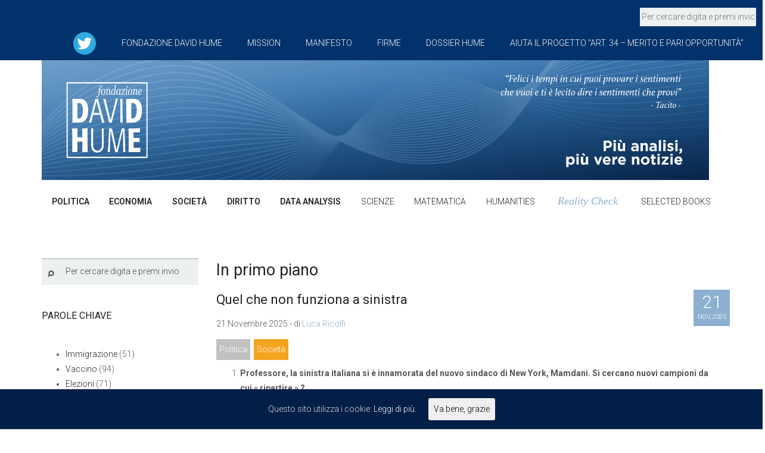

--- FILE ---
content_type: text/html; charset=UTF-8
request_url: https://www.fondazionehume.it/category/in-primo-piano/page/5/
body_size: 24752
content:
<!DOCTYPE html>
<!--[if IE 7]>
<html class="ie ie7" lang="it-IT">
<![endif]-->
<!--[if IE 8]>
<html class="ie ie8" lang="it-IT">
<![endif]-->
<!--[if !(IE 7) | !(IE 8) ]><!-->
<html lang="it-IT" xmlns="http://www.w3.org/1999/xhtml" xmlns:og="http://ogp.me/ns#" xmlns:fb="https://www.facebook.com/2008/fbml">
<!--<![endif]-->

<head>
<title>In primo piano &#8211; Pagina 5 &#8211; Hume Page</title>
<meta name="theme" content="Zeyn - Multipurpose WordPress Theme, Version: 1.1.3">
<meta name="keywords" content="Identità; Sinistra; Leadership politica; Esclusione morale; Sicurezza; Immigrazione; ">
<meta name="description" content="Fondazione Hume">
<meta name="author" content="Fondazione Hume">
<meta property="og:title" content="Quel che non funziona a sinistra" />
<meta property="og:type" content="article"/>
<meta property="og:locale" content="en_US" />
<meta property="og:site_name" content="Hume Page"/>
<meta property="og:url" content="https://www.fondazionehume.it/politica/quel-che-non-funziona-a-sinistra/" />
<meta property="og:description" content="" />
<meta property="og:image" content="" />
<meta property="fb:app_id" content="799143140148346" />
<link rel='dns-prefetch' href='//platform-api.sharethis.com' />
<link rel='dns-prefetch' href='//s.w.org' />
<link rel="alternate" type="application/rss+xml" title="Hume Page &raquo; Feed" href="https://www.fondazionehume.it/feed/" />
<link rel="alternate" type="application/rss+xml" title="Hume Page &raquo; Feed dei commenti" href="https://www.fondazionehume.it/comments/feed/" />
<link rel="alternate" type="application/rss+xml" title="Hume Page &raquo; In primo piano Feed della categoria" href="https://www.fondazionehume.it/category/in-primo-piano/feed/" />
<!-- This site uses the Google Analytics by ExactMetrics plugin v6.0.2 - Using Analytics tracking - https://www.exactmetrics.com/ -->
<script type="text/javascript" data-cfasync="false">
	var em_version         = '6.0.2';
	var em_track_user      = true;
	var em_no_track_reason = '';
	
	var disableStr = 'ga-disable-UA-108726261-1';

	/* Function to detect opted out users */
	function __gaTrackerIsOptedOut() {
		return document.cookie.indexOf(disableStr + '=true') > -1;
	}

	/* Disable tracking if the opt-out cookie exists. */
	if ( __gaTrackerIsOptedOut() ) {
		window[disableStr] = true;
	}

	/* Opt-out function */
	function __gaTrackerOptout() {
	  document.cookie = disableStr + '=true; expires=Thu, 31 Dec 2099 23:59:59 UTC; path=/';
	  window[disableStr] = true;
	}

	if ( 'undefined' === typeof gaOptout ) {
		function gaOptout() {
			__gaTrackerOptout();
		}
	}
	
	if ( em_track_user ) {
		(function(i,s,o,g,r,a,m){i['GoogleAnalyticsObject']=r;i[r]=i[r]||function(){
			(i[r].q=i[r].q||[]).push(arguments)},i[r].l=1*new Date();a=s.createElement(o),
			m=s.getElementsByTagName(o)[0];a.async=1;a.src=g;m.parentNode.insertBefore(a,m)
		})(window,document,'script','//www.google-analytics.com/analytics.js','__gaTracker');

window.ga = __gaTracker;		__gaTracker('create', 'UA-108726261-1', 'auto');
		__gaTracker('set', 'forceSSL', true);
		__gaTracker('send','pageview');
		__gaTracker( function() { window.ga = __gaTracker; } );
	} else {
		console.log( "" );
		(function() {
			/* https://developers.google.com/analytics/devguides/collection/analyticsjs/ */
			var noopfn = function() {
				return null;
			};
			var noopnullfn = function() {
				return null;
			};
			var Tracker = function() {
				return null;
			};
			var p = Tracker.prototype;
			p.get = noopfn;
			p.set = noopfn;
			p.send = noopfn;
			var __gaTracker = function() {
				var len = arguments.length;
				if ( len === 0 ) {
					return;
				}
				var f = arguments[len-1];
				if ( typeof f !== 'object' || f === null || typeof f.hitCallback !== 'function' ) {
					console.log( 'Not running function __gaTracker(' + arguments[0] + " ....) because you are not being tracked. " + em_no_track_reason );
					return;
				}
				try {
					f.hitCallback();
				} catch (ex) {

				}
			};
			__gaTracker.create = function() {
				return new Tracker();
			};
			__gaTracker.getByName = noopnullfn;
			__gaTracker.getAll = function() {
				return [];
			};
			__gaTracker.remove = noopfn;
			window['__gaTracker'] = __gaTracker;
			window.ga = __gaTracker;		})();
		}
</script>
<!-- / Google Analytics by ExactMetrics -->
		<script type="text/javascript">
			window._wpemojiSettings = {"baseUrl":"https:\/\/s.w.org\/images\/core\/emoji\/12.0.0-1\/72x72\/","ext":".png","svgUrl":"https:\/\/s.w.org\/images\/core\/emoji\/12.0.0-1\/svg\/","svgExt":".svg","source":{"concatemoji":"https:\/\/www.fondazionehume.it\/wp-includes\/js\/wp-emoji-release.min.js?ver=5.4.18"}};
			/*! This file is auto-generated */
			!function(e,a,t){var n,r,o,i=a.createElement("canvas"),p=i.getContext&&i.getContext("2d");function s(e,t){var a=String.fromCharCode;p.clearRect(0,0,i.width,i.height),p.fillText(a.apply(this,e),0,0);e=i.toDataURL();return p.clearRect(0,0,i.width,i.height),p.fillText(a.apply(this,t),0,0),e===i.toDataURL()}function c(e){var t=a.createElement("script");t.src=e,t.defer=t.type="text/javascript",a.getElementsByTagName("head")[0].appendChild(t)}for(o=Array("flag","emoji"),t.supports={everything:!0,everythingExceptFlag:!0},r=0;r<o.length;r++)t.supports[o[r]]=function(e){if(!p||!p.fillText)return!1;switch(p.textBaseline="top",p.font="600 32px Arial",e){case"flag":return s([127987,65039,8205,9895,65039],[127987,65039,8203,9895,65039])?!1:!s([55356,56826,55356,56819],[55356,56826,8203,55356,56819])&&!s([55356,57332,56128,56423,56128,56418,56128,56421,56128,56430,56128,56423,56128,56447],[55356,57332,8203,56128,56423,8203,56128,56418,8203,56128,56421,8203,56128,56430,8203,56128,56423,8203,56128,56447]);case"emoji":return!s([55357,56424,55356,57342,8205,55358,56605,8205,55357,56424,55356,57340],[55357,56424,55356,57342,8203,55358,56605,8203,55357,56424,55356,57340])}return!1}(o[r]),t.supports.everything=t.supports.everything&&t.supports[o[r]],"flag"!==o[r]&&(t.supports.everythingExceptFlag=t.supports.everythingExceptFlag&&t.supports[o[r]]);t.supports.everythingExceptFlag=t.supports.everythingExceptFlag&&!t.supports.flag,t.DOMReady=!1,t.readyCallback=function(){t.DOMReady=!0},t.supports.everything||(n=function(){t.readyCallback()},a.addEventListener?(a.addEventListener("DOMContentLoaded",n,!1),e.addEventListener("load",n,!1)):(e.attachEvent("onload",n),a.attachEvent("onreadystatechange",function(){"complete"===a.readyState&&t.readyCallback()})),(n=t.source||{}).concatemoji?c(n.concatemoji):n.wpemoji&&n.twemoji&&(c(n.twemoji),c(n.wpemoji)))}(window,document,window._wpemojiSettings);
		</script>
		<style type="text/css">
img.wp-smiley,
img.emoji {
	display: inline !important;
	border: none !important;
	box-shadow: none !important;
	height: 1em !important;
	width: 1em !important;
	margin: 0 .07em !important;
	vertical-align: -0.1em !important;
	background: none !important;
	padding: 0 !important;
}
</style>
	<link rel='stylesheet' id='contact-form-7-css'  href='https://www.fondazionehume.it/wp-content/plugins/contact-form-7/includes/css/styles.css?ver=5.1.9' type='text/css' media='all' />
<link rel='stylesheet' id='ctf_styles-css'  href='https://www.fondazionehume.it/wp-content/plugins/custom-twitter-feeds/css/ctf-styles.min.css?ver=1.5' type='text/css' media='all' />
<link rel='stylesheet' id='pdfprnt_frontend-css'  href='https://www.fondazionehume.it/wp-content/plugins/pdf-print/css/frontend.css?ver=2.2.5' type='text/css' media='all' />
<link rel='stylesheet' id='rs-plugin-settings-css'  href='https://www.fondazionehume.it/wp-content/plugins/revslider/public/assets/css/settings.css?ver=5.4.1' type='text/css' media='all' />
<style id='rs-plugin-settings-inline-css' type='text/css'>
#rs-demo-id {}
</style>
<link rel='stylesheet' id='share-this-share-buttons-sticky-css'  href='https://www.fondazionehume.it/wp-content/plugins/sharethis-share-buttons/css/mu-style.css?ver=5.4.18' type='text/css' media='all' />
<link rel='stylesheet' id='cookie-consent-style-css'  href='https://www.fondazionehume.it/wp-content/plugins/uk-cookie-consent/assets/css/style.css?ver=5.4.18' type='text/css' media='all' />
<link rel='stylesheet' id='fontello-font-css'  href='https://www.fondazionehume.it/wp-content/plugins/zeyn_vc_addon/css/fontello.css?ver=5.4.18' type='text/css' media='all' />
<link rel='stylesheet' id='detheme-vc-css'  href='https://www.fondazionehume.it/wp-content/plugins/zeyn_vc_addon/css/plugin_style.css?ver=5.4.18' type='text/css' media='all' />
<link rel='stylesheet' id='tablepress-default-css'  href='https://www.fondazionehume.it/wp-content/plugins/tablepress/css/default.min.css?ver=1.11' type='text/css' media='all' />
<link rel='stylesheet' id='styleable-select-style-css'  href='https://www.fondazionehume.it/wp-content/themes/zeyn/css/select-theme-default.css?ver=0.4.0' type='text/css' media='all' />
<!--[if IE 9]>
<link rel='stylesheet' id='detheme-style-ie-css'  href='https://www.fondazionehume.it/wp-content/themes/zeyn/css/ie9.css?ver=5.4.18' type='text/css' media='all' />
<![endif]-->
<style type="text/css">
@import url(https://www.fondazionehume.it/wp-content/themes/zeyn/style.css);
@import url(https://www.fondazionehume.it/wp-content/themes/zeyn/css/bootstrap.css);
@import url(//fonts.googleapis.com/css?family=Roboto:100,100italic,300,300italic,400,400italic,600,600italic,700,700italic);
@import url(//fonts.googleapis.com/css?family=Roboto);
@import url(//fonts.googleapis.com/css?family=Roboto);
@import url(//fonts.googleapis.com/css?family=Merriweather);
@import url(https://www.fondazionehume.it/wp-content/themes/zeyn/css/detheme.css);
@import url(https://www.fondazionehume.it/wp-content/themes/zeyn/css/customstyle.css);
section#banner-section {min-height:820px;}
section#banner-section .container{height:820px}
section#banner-section .page-title{color:#000000;}
</style>
<script type='text/javascript' src='https://www.fondazionehume.it/wp-includes/js/jquery/jquery.js?ver=1.12.4-wp'></script>
<script type='text/javascript' src='https://www.fondazionehume.it/wp-includes/js/jquery/jquery-migrate.min.js?ver=1.4.1'></script>
<script type='text/javascript' src='https://www.fondazionehume.it/wp-content/plugins/zeyn_vc_addon/js/script.js?ver=5.4.18'></script>
<script type='text/javascript'>
/* <![CDATA[ */
var exactmetrics_frontend = {"js_events_tracking":"true","download_extensions":"zip,mp3,mpeg,pdf,docx,pptx,xlsx,rar","inbound_paths":"[{\"path\":\"\\\/go\\\/\",\"label\":\"affiliate\"},{\"path\":\"\\\/recommend\\\/\",\"label\":\"affiliate\"}]","home_url":"https:\/\/www.fondazionehume.it","hash_tracking":"false"};
/* ]]> */
</script>
<script type='text/javascript' src='https://www.fondazionehume.it/wp-content/plugins/google-analytics-dashboard-for-wp/assets/js/frontend.min.js?ver=6.0.2'></script>
<script type='text/javascript' src='https://www.fondazionehume.it/wp-content/plugins/revslider/public/assets/js/jquery.themepunch.tools.min.js?ver=5.4.1'></script>
<script type='text/javascript' src='https://www.fondazionehume.it/wp-content/plugins/revslider/public/assets/js/jquery.themepunch.revolution.min.js?ver=5.4.1'></script>
<script type='text/javascript' src='//platform-api.sharethis.com/js/sharethis.js#property=5a62000d5963bd001280443b&#038;product=inline-share-buttons-wp'></script>
<script type='text/javascript' src='https://www.fondazionehume.it/wp-content/themes/zeyn/js/modernizr.js?ver=2.6.2'></script>
<script type='text/javascript' src='https://www.fondazionehume.it/wp-content/themes/zeyn/js/bootstrap.js?ver=3.0'></script>
<script type='text/javascript' src='https://www.fondazionehume.it/wp-content/themes/zeyn/js/myscript.min.js?ver=1.0'></script>
<link rel='https://api.w.org/' href='https://www.fondazionehume.it/wp-json/' />
<link rel="EditURI" type="application/rsd+xml" title="RSD" href="https://www.fondazionehume.it/xmlrpc.php?rsd" />
<link rel="wlwmanifest" type="application/wlwmanifest+xml" href="https://www.fondazionehume.it/wp-includes/wlwmanifest.xml" /> 
<style id="ctcc-css" type="text/css" media="screen">
				#catapult-cookie-bar {
					box-sizing: border-box;
					max-height: 0;
					opacity: 0;
					z-index: 99999;
					overflow: hidden;
					color: #ddd;
					position: fixed;
					left: 0;
					bottom: 0;
					width: 100%;
					background-color: #031e47;
				}
				#catapult-cookie-bar a {
					color: #fff;
				}
				#catapult-cookie-bar .x_close span {
					background-color: #000000;
				}
				button#catapultCookie {
					background:;
					color: #000000;
					border: 0; padding: 6px 9px; border-radius: 3px;
				}
				#catapult-cookie-bar h3 {
					color: #ddd;
				}
				.has-cookie-bar #catapult-cookie-bar {
					opacity: 1;
					max-height: 999px;
					min-height: 30px;
				}</style><script type="text/javascript">var themeColor='#8db0d0';</script>
<meta name="generator" content="Powered by Visual Composer - drag and drop page builder for WordPress."/>
<!--[if lte IE 9]><link rel="stylesheet" type="text/css" href="https://www.fondazionehume.it/wp-content/plugins/js_composer/assets/css/vc_lte_ie9.min.css" media="screen"><![endif]--><meta name="generator" content="Powered by Slider Revolution 5.4.1 - responsive, Mobile-Friendly Slider Plugin for WordPress with comfortable drag and drop interface." />
<link rel="icon" href="https://www.fondazionehume.it/wp-content/uploads/2017/10/cropped-logo_TAB-32x32.jpg" sizes="32x32" />
<link rel="icon" href="https://www.fondazionehume.it/wp-content/uploads/2017/10/cropped-logo_TAB-192x192.jpg" sizes="192x192" />
<link rel="apple-touch-icon" href="https://www.fondazionehume.it/wp-content/uploads/2017/10/cropped-logo_TAB-180x180.jpg" />
<meta name="msapplication-TileImage" content="https://www.fondazionehume.it/wp-content/uploads/2017/10/cropped-logo_TAB-270x270.jpg" />
		<style type="text/css" id="wp-custom-css">
			/*
Puoi aggiungere qui il tuo codice CSS.

Per maggiori informazioni consulta la documentazione (fai clic sull'icona con il punto interrogativo qui sopra).
*/

@media (min-width: 992px)
{

	#dt-menu.dt-menu-right > ul .logo-desktop {
    	float: none;
		display:block;
	}
}

@media (min-width: 992px) and (max-width: 1199px){
	#dt-menu ul li a {
		padding: 0 0.5em;
	}
}

@media (min-width: 1200px){
	#dt-menu ul li a {
		padding: 0 1.2em;
	}
}

#head-page.transparent {
	position:relative;
}

.top-head #top-bar{
    background:#01326b;
}
.top-head #top-bar a{
	/*color:#FFF; */
	text-transform:uppercase;
}

.author-avatar{display:none !important;}


/*

PALETTE COLORI TENUI - ANDREA

.politica{background-color: #efce61 !important;}

.economia{background-color: #92d1cb !important;}

.societa{background-color: #ff6666 !important;}

.data-analysis{background-color: #ff9966 !important;}

.scienze{background-color: #c5e7a2 !important;}

.matematica{background-color: #6699cc !important;}

.humanities{background-color: #da7395 !important;}

.diritto{background-color: #6d95e8 !important;}

.reality-check{background-color: #467dee !important;}

*/



.politica{background-color: #c1c1c1 !important;}

.economia{background-color: #ef4856 !important;}

.societa{background-color: #f5a420 !important;}

.data-analysis{background-color: #2bb34b !important;}

.diritto{background-color: #484da1 !important;}

.scienze{background-color: #bad97c !important;}

.matematica{background-color: #6599cd !important;}

.humanities{background-color: #da7296 !important;}

.selected-books{background-color: #4fb3c6 !important;}

.dossier-hume, .reality-check{background-color: #8db0d0 !important;}




.wpcf7 label, .wpcf7 input, .wpcf7 textarea{
	width:100%;
}

.wpcf7-submit{
	border: none;
    padding: 5px;
    color: #FFF;
    font-size: 20px;
}

iframe{border:0px !important;}

.postimagecontent .img-responsive, .postimagecontent .imgbuttons{
	display:none !important;
}

#menu-item-9835 a, #menu-item-9832 a,
 #menu-item-9838 a, #menu-item-9830 a,
 #menu-item-9829 a{font-weight:600;}

/*
#menu-item-9836 a{font-style:italic; color: #8db0d0 !important;}
*/

#menu-item-9836 a {
    font-style: italic;
    color: #8db0d0 !important;
    font-family: lucida handwrite !important;
    text-transform: capitalize;
    font-size: 18px;
}


.more-link i{
	margin-left: 10px;
}

@media (max-width: 768px){
.vc_responsive .vc_grid-filter {
    display: block!important;
}
}

.vc_separator.vc_separator_align_center h4 {
    padding: 0 .3em;
}

.label_evidenza{
	/*color: #bfbfbf;*/
    z-index: 999;
    position: absolute;
    top: 33px;
    /*background: #fff664;*/
	color:#FFF;
	background: #ff0018;
    /*right: 10px;*/
	right: 50px;
    padding: 0px 6px;
    text-transform: uppercase;
    font-size: 13px;
    font-weight: 400;
}

#head-page #logomenumobile {
    display: block;
    width: 90%;
}

#mobile-header {
    color: #555;
}

/*#top-bar-searchform{padding-top:6px;}*/
#top-bar-searchform {
    padding-top: 13px;
}

#top-bar-searchform input{
	    background: #ecf0f1;
    border: none;
	padding:3px;
	width:195px;
}

#top-bar .left-menu {
    float: right;
}

.bottoneCategoriePersonale{
	display: inline-block;
	padding:5px;
	margin-right:6px;
	color:#FFF;
	margin-bottom: 10px;
}

.bottoneCategoriePersonale:hover{
	color:#FFF;
	border:none;
}

.speciali, .in-evidenza, .speciale, .in-primo-piano, .fact-and-figures{
	display:none !important;
}

iframe{width:98% !important;}

.sharethis-inline-share-buttons .st-btn{
	color:#FFF !important;
}

#footer h3.widget-title{line-height:23px;}

.mc4wp-form input[type=email]{width:100%; color:#000;}

.mc4wp-form input[type=submit]{
background-color:#444444;
display:inline-block;
width:100%;
color:#FFF;
}

/* SOCIAL FOOTER / TOPBAR */
#top-bar .right-menu .nav > li > a{padding-top:18px;}

#top-bar .right-menu .nav > li.menu-item-13334 > a{padding-top:8px;}

.socialfooter{display:inline-block;}
.socialfooter img, .menu-item-13334 img{width:40px;}

#dt-topbar-menu-right li a {
  display: block;
  padding-left: 1.5em;
  color: #ffffff;
  text-decoration: none;
}

		.tertier_color_bg {background-color: #022150; }


  .col-lg-12 {
    width: 105%;
  }
#dt-topbar-menu-right .sub-nav li a {
  background: #01326b;
}
.vc_gitem_row .vc_gitem-col {
    padding: 30px;
}		</style>
		<style id="tt-easy-google-font-styles" type="text/css">p { }
h1 { }
h2 { }
h3 { }
h4 { }
h5 { }
h6 { }
</style><noscript><style type="text/css"> .wpb_animate_when_almost_visible { opacity: 1; }</style></noscript><meta charset="UTF-8">
<meta name="viewport" content="width=device-width, initial-scale=1, maximum-scale=1">
<link rel="profile" href="http://gmpg.org/xfn/11">
<link rel="pingback" href="https://www.fondazionehume.it/xmlrpc.php">
</head>
<body class="archive paged category category-in-primo-piano category-44 paged-5 category-paged-5 dt_custom_body wpb-js-composer js-comp-ver-5.1.1 vc_responsive">

<input type="checkbox" name="nav" id="main-nav-check">	
<div class="top-head topbar-here no-sticky-menu 
	">
<div id="top-bar">
	<div class="container">
		<div class="row">
			<div class="col-lg-12">
				      <div class="left-menu"><div id="dt-topbar-menu-nosub" class="menu-top-bar-menu-left-container"><ul id="menu-top-bar-menu-left-1" class="nav navbar-nav topbar-menu-nosub"><li class="logo-desktop hidden-sm hidden-xs"><a href="https://www.fondazionehume.it" style=""><img id="logomenu" src="https://www.fondazionehume.it/wp-content/uploads/2020/04/fondazione-david-hume-header.jpg" alt="Hume Page" class="img-responsive halfsize" ></a><a href="https://www.fondazionehume.it" style=""><img id="logomenureveal" src="https://www.fondazionehume.it/wp-content/uploads/2020/04/fondazione-david-hume-header.jpg" alt="Hume Page" class="img-responsive halfsize" ></a></li></ul></div>	<div id="top-bar-searchform">
            <form role="search" method="get" id="searchform" class="searchform" action="http://www.fondazionehume.it/">
              <div>
                <input type="text" value="" name="s" id="s" placeholder="Per cercare digita e premi invio">
                <input type="submit" id="searchsubmit" value="Cerca" style="display:none;">
              </div>
            </form>
      </div>
</div>

				      <div class="right-menu">
            <input type="checkbox" name="nav-top-right" id="main-nav-check-top-right">
            <div id="dt-topbar-menu-right" class="menu-menu_topbar-container"><label for="main-nav-check" class="toggle" onclick="" title="Close"><i class="icon-cancel-1"></i></label><ul id="menu-menu_topbar" class="topbar-menu"><li class="logo-desktop hidden-sm hidden-xs"><a href="https://www.fondazionehume.it" style=""><img id="logomenu" src="https://www.fondazionehume.it/wp-content/uploads/2020/04/fondazione-david-hume-header.jpg" alt="Hume Page" class="img-responsive halfsize" ></a><a href="https://www.fondazionehume.it" style=""><img id="logomenureveal" src="https://www.fondazionehume.it/wp-content/uploads/2020/04/fondazione-david-hume-header.jpg" alt="Hume Page" class="img-responsive halfsize" ></a></li><li id="menu-item-13334" class="menu-item menu-item-type-custom menu-item-object-custom menu-item-13334"><a title="Seguiteci " href="https://twitter.com/FondazioneHume"><span><img src="http://www.fondazionehume.it/wp-content/uploads/2020/04/ico_tw.png"></span></a></li>
<li id="menu-item-9842" class="menu-item menu-item-type-post_type menu-item-object-page menu-item-9842"><a href="https://www.fondazionehume.it/fondazione-david-hume/"><span>Fondazione David Hume</span></a></li>
<li id="menu-item-9850" class="menu-item menu-item-type-post_type menu-item-object-page menu-item-9850"><a href="https://www.fondazionehume.it/mission/"><span>Mission</span></a></li>
<li id="menu-item-9849" class="menu-item menu-item-type-post_type menu-item-object-page menu-item-9849"><a href="https://www.fondazionehume.it/manifesto/"><span>Manifesto</span></a></li>
<li id="menu-item-13473" class="menu-item menu-item-type-custom menu-item-object-custom menu-item-home menu-item-has-children menu-item-13473"><a href="http://www.fondazionehume.it"><span>Firme</span></a><label for="topright13473" class="toggle-sub" onclick="">&rsaquo;</label>
        <input id="topright13473" class="sub-nav-check" type="checkbox">
        <ul id="topright-sub-13473" class="sub-nav"><li class="sub-heading">Firme <label for="topright13473" class="toggle" onclick="" title="Back">&lsaquo; Back</label></li>	<li id="menu-item-13474" class="menu-item menu-item-type-custom menu-item-object-custom menu-item-first-child menu-item-13474"><a href="https://www.fondazionehume.it/author/rossana-cima/"><span>Rossana Cima</span></a></li>
	<li id="menu-item-13475" class="menu-item menu-item-type-custom menu-item-object-custom menu-item-13475"><a href="https://www.fondazionehume.it/author/dino-cofrancesco/"><span>Dino Cofrancesco</span></a></li>
	<li id="menu-item-13476" class="menu-item menu-item-type-custom menu-item-object-custom menu-item-13476"><a href="https://www.fondazionehume.it/author/paolo-campana/"><span>Paolo Campana</span></a></li>
	<li id="menu-item-13477" class="menu-item menu-item-type-custom menu-item-object-custom menu-item-13477"><a href="https://www.fondazionehume.it/author/antonio-scurati/"><span>Antonio Scurati</span></a></li>
	<li id="menu-item-13479" class="menu-item menu-item-type-custom menu-item-object-custom menu-item-13479"><a href="https://www.fondazionehume.it/author/paola-mastrocola/"><span>Paola Mastrocola</span></a></li>
	<li id="menu-item-13480" class="menu-item menu-item-type-custom menu-item-object-custom menu-item-13480"><a href="https://www.fondazionehume.it/author/paolo-natale/"><span>Paolo Natale</span></a></li>
	<li id="menu-item-13481" class="menu-item menu-item-type-custom menu-item-object-custom menu-item-13481"><a href="https://www.fondazionehume.it/author/luca-ricolfi/"><span>Luca Ricolfi</span></a></li>
	<li id="menu-item-13482" class="menu-item menu-item-type-custom menu-item-object-custom menu-item-13482"><a href="https://www.fondazionehume.it/author/luigi-solivetti/"><span>Luigi M. Solivetti</span></a></li>
	<li id="menu-item-13483" class="menu-item menu-item-type-custom menu-item-object-custom menu-item-13483"><a href="https://www.fondazionehume.it/autori/"><span>Altre firme</span></a></li>
</ul>
</li>
<li id="menu-item-10168" class="menu-item menu-item-type-taxonomy menu-item-object-category menu-item-10168"><a href="https://www.fondazionehume.it/category/dossier-hume/"><span>Dossier Hume</span></a></li>
<li id="menu-item-13114" class="menu-item menu-item-type-post_type menu-item-object-page menu-item-13114"><a href="https://www.fondazionehume.it/progetto-articolo34-merito-e-pari-opportunita/"><span>Aiuta il Progetto “Art. 34 &#8211; Merito e pari opportunità”</span></a></li>
</ul><label class="toggle close-all" onclick="uncheckboxes(&#39;nav-top-right&#39;)"><i class="icon-cancel-1"></i></label></div>            <div id="mobile-header-top-right" class="visible-sm-min visible-xs">
                  <label for="main-nav-check-top-right" class="toggle" onclick="" title="Menu"><i class="icon-menu"></i></label>
            </div><!-- closing "#header" -->
      </div>



			</div>
		</div>
	</div>
</div>

<div id="head-page" class="head-page adminbar-not-here  hastopbar transparent">
	<div class="container">
        <!--input type="checkbox" name="nav" id="main-nav-check"-->
        <div id="dt-menu" class="dt-menu-right"><label for="main-nav-check" class="toggle" onclick="" title="Close"><i class="icon-cancel-1"></i></label><ul id="menu-categorie_main" class=""><li class="logo-desktop hidden-sm hidden-xs"><a href="https://www.fondazionehume.it" style=""><img id="logomenu" src="https://www.fondazionehume.it/wp-content/uploads/2020/04/fondazione-david-hume-header.jpg" alt="Hume Page" class="img-responsive halfsize" ></a><a href="https://www.fondazionehume.it" style=""><img id="logomenureveal" src="https://www.fondazionehume.it/wp-content/uploads/2020/04/fondazione-david-hume-header.jpg" alt="Hume Page" class="img-responsive halfsize" ></a></li><li id="menu-item-9835" class="menu-item menu-item-type-taxonomy menu-item-object-category menu-item-9835"><a href="https://www.fondazionehume.it/category/politica/"><span>Politica</span></a></li>
<li id="menu-item-9832" class="menu-item menu-item-type-taxonomy menu-item-object-category menu-item-9832"><a href="https://www.fondazionehume.it/category/economia/"><span>Economia</span></a></li>
<li id="menu-item-9838" class="menu-item menu-item-type-taxonomy menu-item-object-category menu-item-9838"><a href="https://www.fondazionehume.it/category/societa/"><span>Società</span></a></li>
<li id="menu-item-9830" class="menu-item menu-item-type-taxonomy menu-item-object-category menu-item-9830"><a href="https://www.fondazionehume.it/category/diritto/"><span>Diritto</span></a></li>
<li id="menu-item-9829" class="menu-item menu-item-type-taxonomy menu-item-object-category menu-item-9829"><a href="https://www.fondazionehume.it/category/data-analysis/"><span>Data Analysis</span></a></li>
<li id="menu-item-9837" class="menu-item menu-item-type-taxonomy menu-item-object-category menu-item-9837"><a href="https://www.fondazionehume.it/category/scienze/"><span>Scienze</span></a></li>
<li id="menu-item-9834" class="menu-item menu-item-type-taxonomy menu-item-object-category menu-item-9834"><a href="https://www.fondazionehume.it/category/matematica/"><span>Matematica</span></a></li>
<li id="menu-item-9833" class="menu-item menu-item-type-taxonomy menu-item-object-category menu-item-9833"><a href="https://www.fondazionehume.it/category/humanities/"><span>Humanities</span></a></li>
<li id="menu-item-9836" class="menu-item menu-item-type-taxonomy menu-item-object-category menu-item-9836"><a href="https://www.fondazionehume.it/category/reality-check/"><span>Reality Check</span></a></li>
<li id="menu-item-11528" class="menu-item menu-item-type-taxonomy menu-item-object-category menu-item-11528"><a href="https://www.fondazionehume.it/category/selected-books/"><span>Selected Books</span></a></li>
</ul><label class="toggle close-all" onclick="uncheckboxes(&#39;nav&#39;)"><i class="icon-cancel-1"></i></label>
      </div>	</div>

    <div class="container">
        <div class="row">
            <div class="col-sm-12 hidden-sm-max">
                <div id="mobile-header">
                    <label for="main-nav-check" class="toggle" onclick="" title="Menu"><i class="icon-menu"></i></label>
                    <a href="https://www.fondazionehume.it" style=""><img id="logomenumobile" src="https://www.fondazionehume.it/wp-content/uploads/2020/04/fondazione-david-hume-header.jpg" rel="https://www.fondazionehume.it/wp-content/uploads/2020/04/fondazione-david-hume-header.jpg" alt="Hume Page" class="img-responsive halfsize" ></a><a href="https://www.fondazionehume.it" style=""><img id="logomenurevealmobile" src="https://www.fondazionehume.it/wp-content/uploads/2020/04/fondazione-david-hume-header.jpg" alt="Hume Page" class="img-responsive halfsize" ></a>                </div><!-- closing "#header" -->
            </div>
        </div>
    </div>
</div>


</div>


<div class="content sidebar-left post-18994 post type-post status-publish format-standard hentry category-in-primo-piano category-politica category-societa tag-esclusione-morale tag-identita tag-immigrazione tag-leadership-politica tag-sicurezza tag-sinistra">
	<div class="container">
		<div class="row">
			<div class="col-sm-8  col-sm-push-4 col-md-9  col-md-push-3">

			<div class="hume-category-meta">
				<h2>In primo piano</h2>
							</div>

			
			<header class="archive-header">


						
						<!--<h2 class="category-title">
													</h2>-->
						

			</header>

							


		<div class="row">
			<article id="post-18994" class="post-18994 post type-post status-publish format-standard hentry category-in-primo-piano category-politica category-societa tag-esclusione-morale tag-identita tag-immigrazione tag-leadership-politica tag-sicurezza tag-sinistra">
											

				<div class="col-xs-12 ">
					<div class="postcontent">
											<div class="postdate primary_color_bg">
							<div class="day">21</div>
							<div class="year">Nov, 2025</div>
						</div>
											
						<h3 class="blog-post-title"><a href="https://www.fondazionehume.it/politica/quel-che-non-funziona-a-sinistra/">Quel che non funziona a sinistra</a></h3>
						<!--<p class="blog-author">di Luca Ricolfi</p>-->
						<p class="blog-author">21 Novembre 2025 - di <a href="https://www.fondazionehume.it/author/luca-ricolfi/">Luca Ricolfi</a></p>
						
						
						<!-- CATEGORIEEEEEEE -->
								<a href="https://www.fondazionehume.it/category/in-primo-piano/" class="bottoneCategoriePersonale in-primo-piano">In primo piano</a><a href="https://www.fondazionehume.it/category/politica/" class="bottoneCategoriePersonale politica">Politica</a><a href="https://www.fondazionehume.it/category/societa/" class="bottoneCategoriePersonale societa">Società</a>
						
						<ol>
<li><strong>Professore, la sinistra italiana si è innamorata del nuovo sindaco di New York, Mamdani. Si cercano nuovi campioni da cui « ripartire » ?</strong></li>
</ol>
<p>Può darsi, l’ha già fatto Prodi con Clinton (ricordate l’Ulivo mondiale?), Veltroni con Obama (“Yes, we can”), Renzi con Tony Blair e la Terza via (ispirata dal sociologo Anthony Giddens). C’è una differenza cruciale, però, fra ieri e oggi: nessuno degli aspiranti leader del campo largo ha un prestigio comparabile a quello che – ciascuno nella sua epoca – avevano Prodi-Veltroni­-Renzi.</p>
<ol start="2">
<li><strong>Al fondo, c’è la mancanza di una identità definita ? Il Pd sembra non aver ancora deciso che cosa diventare… Che cosa è andato storto, in quel progetto ?</strong></li>
</ol>
<p>&nbsp;</p>
<p>Su questo le diagnosi si sprecano, mi sembra superfluo farne un elenco. Io però ne aggiungerei una di cui non si parla mai: il Pd è nato all’insegna dell’inclusione, ma la sua pratica politica è sempre stata altamente escludente, e quindi incapace di attirare nella propria orbita nuovi strati sociali, come sarebbe stato imprescindibile per una forza che proclama di avere una “vocazione maggioritaria”.</p>
<ol start="3">
<li><strong>In che senso la pratica del Pd è stata escludente?</strong></li>
</ol>
<p>Nonostante i buoni propositi di Veltroni, il Pd non si è mai liberato del complesso di superiorità morale che da sempre affligge la sinistra. Ma come puoi pensare che gli altri si decidano a votarti se li tratti come eticamente inferiori, rozzi, barbari, disumani?</p>
<p>Io denunciai questa deriva esattamente 20 anni fa nel mio libro <em>Perché siamo antipatici? </em>(sottotitolo: La sinistra e il complesso dei migliori), ma devo constatare che – a dispetto degli sforzi di Veltroni – le cose da allora sono ulteriormente peggiorate, specie dopo il 2019 e la crisi degli sbarchi. Da quel momento in poi, anche per responsabilità della “sinistra culturale” di Saviano-Scurati-Murgia eccetera, il conflitto politico è stato via via eticizzato – noi i buoni, loro i cattivi – con il risultato di allontanare dalla sinistra gran parte degli elettori incerti, moderati o contendibili.</p>
<ol start="4">
<li><strong>Romano Prodi non sa più come dirlo. Lo ha scritto due volte in dieci giorni: Schlein è inadeguata, non può sfidare Giorgia Meloni per la premiership. Ha ragione ?</strong></li>
</ol>
<p>Ma certo che ha ragione, anche perché l’economia esiste: l’idea che a gestirla sia una persona che mostra di non conoscerla e non capirla è terrificante.</p>
<ol start="5">
<li><strong>E i riformisti ? La minoranza dem avrebbe, sulla carta, praterie elettorali. Poi però non riesce ad esprimersi, non esprime leadership.</strong></li>
</ol>
<p>Il riformismo non è un ideale politico forte, un ideale che ti fa sognare. Per il gruppo dirigente attuale del Pd è addirittura una colpa, un marchio di infamia. E il Jobs Act è il peccato originale, la colpa da lavare nel sangue. La Schlein ha vinto le primarie presentandosi come Cristo Redentore, sceso nel Pd per purificare la sinistra dalla macchia con cui Renzi, novello Adamo (o Eva ?), ne aveva sporcato l’immacolato candore.</p>
<ol start="6">
<li><strong>Se si facessero le primarie per il leader della coalizione su cui puntare come premier, vincerebbe Schlein, Conte o un terzo incomodo, per esempio Landini?</strong></li>
</ol>
<p>Landini verrebbe immediatamente liquidato dall’establishment politico-economico-mediatico non tanto per il suo estremismo, bensì per la sua evidente impreparazione.</p>
<p>Fra Schlein e Conte penso vincerebbe Conte, perché ha due assi nella manica importanti.</p>
<ol start="7">
<li><strong>Quali?</strong></li>
</ol>
<p>Primo: è già stato presidente del Consiglio e ha dimostrato di saper fare quel mestiere (personalmente non ne ho apprezzato le scelte, ma riconosco il <em>physique du rôle</em>, che non intravedo nella movimentista Elly Schlein).</p>
<p>Secondo: ha capito che, se continua a ignorare i temi della sicurezza e dell’immigrazione, la sinistra non può vincere le elezioni.</p>
<p>Detto per inciso, a sospingere Conte e i Cinque Stelle in questa direzione sono due donne: Sahra Wagenknect, ospite d’onore “rossobruna” alla costituente Nova di un anno fa, e Chiara Appendino, che ha appena rilasciato un’intervista-bomba su “sinistra e sicurezza”.</p>
<ol start="8">
<li><strong>C’è chi punta, un po’ alla cieca, sulla giovane sindaca di Genova, Ilaria Salis. La sua forza sta nell’essere ancora poco conosciuta?</strong></li>
</ol>
<p>Sì, se sei nuova, giovane, di bell’aspetto, non zavorrata dagli (inevitabili) errori di una carriera politica precedente, hai un indubbio vantaggio. Ma il fattore fondamentale a me pare un altro: il grigiore di tutti i suoi rivali riformisti.</p>
<ol start="9">
<li><strong>Al centro intanto qualche novità c’è. Il movimento Più Uno di Ruffini, i Liberaldemocratici di Marattin sono velleitari o possono trovare uno spazio, nelle more delle necessarie riforme elettorali?</strong></li>
</ol>
<p>Sono velleitari. Se non altro perché a occupare quello spazio c’è già Azione di Carlo Calenda.</p>
<p>10. <strong>Su Gaza c’è stata una campagna violenta, sfociata nell’antisemitismo, che in troppi hanno cavalcato a sinistra. Sembra che la tregua sia andata di traverso a molti che scommettevano sulla guerra…</strong></p>
<p>Sì, però era una scommessa utile solo agli imprenditori del rancore anti-sistema e anti-occidentale. Per la sinistra ufficiale, che aspira a tornare al governo, il perdurare di quelle manifestazioni violente e anti-semite sarebbe stato un disastro.</p>
<p>11. <strong>La sinistra ha bisogno di un nemico, per vincere? Non riuscendo a dare soluzioni costruttive, indica la sua posizione tramite antinomie. Prima c’era Berlusconi. Ora con Meloni si è fatta più dura. Servono nemici internazionali, icone, totem diversi?</strong></p>
<p>Sì, la sinistra ha sempre bisogno di un nemico. Ma non per vincere, bensì per consolidare la propria identità. Una identità che, ormai, non si fonda su un progetto economico-sociale per l’Italia, bensì sulla proterva convinzione di rappresentare « la parte migliore del paese », quella che sta « dalla parte giusta della storia ».</p>
<p>12. <strong>Alle prossime elezioni secondo lei vedremo candidati a sinistra, Sigfrido Ranucci, Francesca Albanese o Maurizio Landini ? Il prerequisito delle star a sinistra sembra quello di non aver mai fatto alcuna politica nei partiti.</strong></p>
<p>Certo, le star devono essere pure e immacolate, non compromesse con le brutture della politica. Solo che poi, a un certo punto vicino ai 60 anni, arriva l’età della pensione, e la politica – che regala pensioni d’oro – diventa improvvisamente e miracolosamente utile. E addio purezza.</p>
<p>13. <strong>Quanti anni ancora, secondo lei, governerà Giorgia Meloni in questo contesto?</strong></p>
<p>Sei e mezzo (se non si stufa prima).</p>
<p><em>(Intervista rilasciata al Riformista, pubblicata il 18-11-2025)</em></p>
<div style="margin-top: 20px; margin-bottom: 20px;" class="sharethis-inline-share-buttons" ></div>					</div>

					<div class="postmetabottom">
						<div class="row">
							<div class="col-xs-8">
																								<i class="icon-tags-2"></i> <a href="https://www.fondazionehume.it/tag/esclusione-morale/" rel="tag">Esclusione morale</a>, <a href="https://www.fondazionehume.it/tag/identita/" rel="tag">Identità</a>, <a href="https://www.fondazionehume.it/tag/immigrazione/" rel="tag">Immigrazione</a>, <a href="https://www.fondazionehume.it/tag/leadership-politica/" rel="tag">Leadership politica</a>, <a href="https://www.fondazionehume.it/tag/sicurezza/" rel="tag">Sicurezza</a>, <a href="https://www.fondazionehume.it/tag/sinistra/" rel="tag">Sinistra</a>								
															</div>
							<div class="col-xs-4 text-right">
								<div class='share-button float-right' id="share_button_left_18994"></div>
							</div>
						</div>
					</div>

				</div> 
			</article>
		</div><!--div class="row"-->

							


		<div class="row">
			<article id="post-18992" class="post-18992 post type-post status-publish format-standard has-post-thumbnail hentry category-in-primo-piano category-politica category-societa tag-critica-politica tag-fascismo tag-memoria-nazionale tag-revisionismo-storico">
											

				<div class="col-xs-12 ">
					<div class="postcontent">
											
						<h3 class="blog-post-title"><a href="https://www.fondazionehume.it/politica/a-destra-e-a-sinistra-mezze-verita-sul-fascismo/">A destra e a sinistra mezze verità sul fascismo</a></h3>
						<!--<p class="blog-author">di Dino Cofrancesco</p>-->
						<p class="blog-author">19 Novembre 2025 - di <a href="https://www.fondazionehume.it/author/dino-cofrancesco/">Dino Cofrancesco</a></p>
						
						
						<!-- CATEGORIEEEEEEE -->
								<a href="https://www.fondazionehume.it/category/in-primo-piano/" class="bottoneCategoriePersonale in-primo-piano">In primo piano</a><a href="https://www.fondazionehume.it/category/politica/" class="bottoneCategoriePersonale politica">Politica</a><a href="https://www.fondazionehume.it/category/societa/" class="bottoneCategoriePersonale societa">Società</a>
						
						<p style="text-align: justify;"> Ha fatto bene Antonio Polito ,nell’editoriale del ‘Corriere della Sera’ dell’11 novembre u.s.,&#8211;<em>Quei giudizi da respingere ,</em>a criticare il generale Roberto Vannacci, che, nei suoi giudizi storici sul fascismo, ”presenta come buone, legali, ammissibili anche le peggiori malefatte del fascismo|…| Il tentativo di renderlo accettabile, di rivalutarlo agli occhi non solo dei nostalgici ma, quel che è peggio, dei giovani d’oggi è una colpa grave che il governo della Repubblica italiana non può consentire”. Non so cosa comporti per la Repubblica  il dovere di non consentire—che fa venire in mente la pedagogia giacobina di Stato—ma, certo, Polito ha ragione nel far rilevare l’insopportabile ipocrisia del generale quando non chiama le cose con il loro nome e afferma “che tutte le principali leggi, dalla riforma elettorale del 1923 alle norme del partito unico, fino alle stesse leggi del 1938, furono promulgate dal Re secondo le procedure”. La monarchia, infatti, perse il referendum proprio perché aveva assecondato l’instaurazione della dittatura, le infami leggi razziali, l’alleanza con il peggior regime totalitario del XX secolo, quello nazista.</p>
<p style="text-align: justify;"> E, tuttavia ,nell’articolo di Polito c’è qualcosa che non torna. Quando rivendica al ‘Corriere’ il merito, sulla scia di Renzo De Felice, di “una rilettura del Ventennio finalmente libera dagli stereotipi dell’antifascismo di maniera”, forse dimentica che è stato proprio un corrierista doc, come Aldo Cazzullo, a riproporre quegli stereotipi nel 2022 con il libro <em>Mussolini il capobanda. Perché dovremmo vergognarci del fascismo.</em> Inoltre, lo stesso Polito definisce i fascisti che marciarono su Roma: ”uomini in armi, che nei due anni precedenti avevano dato vita a un’ondata di violenze senza precedenti, saccheggi e incendi, pestaggi e omicidi, e che proseguirono una volta preso il potere, con il culmine dell’assassinio di Giacomo Matteotti”. Se il fascismo fu solo questo e si ignorano la guerra civile che devastò per un biennio il paese, il vasto consenso che tanta parte della società civile diede alle camicie nere e si liquidano le realizzazioni del regime con frasi come “Mussolini ha fatto anche cose buone, E ci mancherebbe in vent’anni di potere assoluto!”(ma in quarant’anni di’ potere assoluto’ cosa ha fatto il comunista albanese Enver Hoxha?),è difficile liberarsi di ’revisionisti’ come Vannacci che dicono l’altra “mezza verità e non tutta la verità”.</p>
<p>&nbsp;</p>
<p>[articolo uscito su  Il giornale del Piemonte e della Liguria il 18 novembre 2025]</p>
<p>&nbsp;</p>
<p style="text-align: right;"><em>Dino Cofrancesco</em></p>
<p style="text-align: right;"><em>Professore Emerito di Storia delle dottrine politiche Università degli Studi di Genova</em></p>
<p style="text-align: right;"><em>dino@dinocofrancesco.it</em></p>
<div style="margin-top: 20px; margin-bottom: 20px;" class="sharethis-inline-share-buttons" ></div>					</div>

					<div class="postmetabottom">
						<div class="row">
							<div class="col-xs-8">
																								<i class="icon-tags-2"></i> <a href="https://www.fondazionehume.it/tag/critica-politica/" rel="tag">Critica politica</a>, <a href="https://www.fondazionehume.it/tag/fascismo/" rel="tag">Fascismo</a>, <a href="https://www.fondazionehume.it/tag/memoria-nazionale/" rel="tag">Memoria nazionale</a>, <a href="https://www.fondazionehume.it/tag/revisionismo-storico/" rel="tag">Revisionismo storico</a>								
															</div>
							<div class="col-xs-4 text-right">
								<div class='share-button float-right' id="share_button_left_18992"></div>
							</div>
						</div>
					</div>

				</div> 
			</article>
		</div><!--div class="row"-->

							


		<div class="row">
			<article id="post-18990" class="post-18990 post type-post status-publish format-standard has-post-thumbnail hentry category-in-primo-piano category-politica category-societa tag-competizione-elettorale tag-prodi tag-sinistra tag-vittorie-risicate">
											

				<div class="col-xs-12 ">
					<div class="postcontent">
											
						<h3 class="blog-post-title"><a href="https://www.fondazionehume.it/politica/prodi-superstar/">Prodi superstar?</a></h3>
						<!--<p class="blog-author">di Paolo Natale</p>-->
						<p class="blog-author">18 Novembre 2025 - di <a href="https://www.fondazionehume.it/author/paolo-natale/">Paolo Natale</a></p>
						
						
						<!-- CATEGORIEEEEEEE -->
								<a href="https://www.fondazionehume.it/category/in-primo-piano/" class="bottoneCategoriePersonale in-primo-piano">In primo piano</a><a href="https://www.fondazionehume.it/category/politica/" class="bottoneCategoriePersonale politica">Politica</a><a href="https://www.fondazionehume.it/category/societa/" class="bottoneCategoriePersonale societa">Società</a>
						
						<p style="text-align: justify;">In tempo di vacche magre per la sinistra italiana, torna di moda il fattore-Prodi, l’unico leader (leggendario) che è stato in grado di vincere le elezioni contro il centro-destra e, in particolare, “il solo capace di sconfiggere Berlusconi per ben due volte”. Così è passato alla storia, come racconta buon ultimo anche Pierferdinando Casini nel suo libro recentemente pubblicato, il ricordo di quanto è avvenuto nel ventennio berlusconiano.</p>
<p style="text-align: justify;">Che continua: “ci è riuscito per via di un suo carisma personale che gli ha permesso di intercettare e convincere una parte dell’elettorato moderato a considerarlo un’alternativa credibile”.</p>
<p style="text-align: justify;">La leggenda rimane tale, ovviamente, perché il risultato è di fatto quello che viene citato. Nessun dubbio su questo. Ma ciò che viene sottaciuto è forse ancora più importante per comprendere fino in fondo le ragioni che hanno permesso questa duplice vittoria. Ragioni che non vanno certo a detrimento della persona di Romano Prodi, ma ci permettono di far luce sulle condizioni che hanno consentito di vincere e che, probabilmente, avrebbero funzionato anche con qualsiasi altro personaggio “credibile” al suo posto.</p>
<p style="text-align: justify;">Detto in altre parole: l’elemento-chiave della vittoria non è stato tanto la presenza di Prodi, quanto piuttosto la particolare configurazione della competizione elettorale. È importante ribadirlo, in un momento di evidente problematicità per le opposizioni e per la sinistra in particolare, perché sottolinea la cronica difficoltà di quest’area politica di diventare maggioranza nel nostro paese.</p>
<p style="text-align: justify;">Ma poi, furono davvero reali vittorie?</p>
<p style="text-align: justify;">Nella prima occasione, quella del 1996, il centro-destra si era presentato privo di quell’alleato che sarebbe divenuto storico nel corso degli anni, cioè la Lega (allora solo Nord) che in quella sola occasione aveva optato per la corsa solitaria, dopo gli screzi tra Bossi e Berlusconi (definito da Bossi stesso in quegli anni “il mafioso di Arcore”). Prodi – investito della leadership della coalizione progressista &#8211; si presentò a quelle elezioni come capofila di un maxi-partito in cui erano presenti i popolari, i repubblicani, Unione Democratica e perfino i sudtirolesi; il suo risultato non fu certo eclatante: ottenne infatti soltanto un misero 6% di voti, una quota piuttosto minoritaria di quel 35% dell’intera coalizione dell’Ulivo.</p>
<p style="text-align: justify;">D’altra parte, occorre evidenziare il fatto che nel voto per i partiti, nella parte proporzionale, furono quelli di centro-destra ad ottenere il maggior consenso &#8211; senza la Lega, come ho sottolineato &#8211; battendo quelli dell’Ulivo di circa otto punti percentuali. Soltanto sommando anche Rifondazione Comunista, che si era presentata separatamente peraltro, si arrivava ad un sostanziale pareggio.</p>
<p style="text-align: justify;">Insomma, il primo esecutivo dell’Ulivo sarebbe restato in piedi soltanto con l’appoggio esterno di Bertinotti, il quale però, dopo molte ripetute minacce quasi giornaliere, quell’appoggio lo tolse, provocando le dimissioni dello stesso Prodi, dopo solo due anni di governo.</p>
<p>&nbsp;</p>
<p><a href="https://www.fondazionehume.it/wp-content/uploads/2025/11/Tabella-1996.png"></a></p>
<p>&nbsp;</p>
<p style="text-align: justify;">La seconda “vittoria” di Prodi avvenne nel 2006, dopo cinque anni di governo Berlusconi che avevano provocato il costante deterioramento della fiducia in lui da parte degli italiani: a gennaio 2006 l’apprezzamento nei confronti del leader di Forza Italia era dell’ordine del 20% circa, il più basso indice di gradimento nei suoi confronti nella sua intera storia elettorale e il più basso tra tutti i Presidenti del Consiglio uscenti in tutta la Seconda Repubblica.</p>
<p style="text-align: justify;">E fu in questa condizione, di enorme vantaggio competitivo, che Prodi si presentò all’elezione come leader dell’Unione, in cui erano confluiti praticamente tutti i partiti che non stavano con Berlusconi, dal centro fino all’estrema sinistra, da Mastella a Bertinotti, dai pensionati fino alla lista dei consumatori.</p>
<p style="text-align: justify;">Nonostante questa lunga lista di partiti e un livello di consenso per Berlusconi ai minimi termini, al Senato la coalizione guidata da Prodi perse in valore assoluto di circa 400mila voti, mentre alla Camera riuscì a strappare la vittoria (e quindi il premio di maggioranza) con uno scarto di appena 25mila voti, pari allo 0,07% dei voti validi.</p>
<p style="text-align: justify;">L’esecutivo successivo fu ovviamente quasi catastrofico dal punto di vista della possibilità concreta di governare il paese, considerata l’estrema varietà dei partiti presenti e la scarsa omogeneità delle proposte e delle direzioni politiche. Dopo costanti tribolazioni, distinguo e minacce di abbandono, Prodi si vide costretto a rassegnare le proprie dimissioni dopo nemmeno due anni dal suo insediamento, verso nuove elezioni politiche.</p>
<p style="text-align: justify;">Alla luce di questa breve disamina, si comprende meno il motivo per cui Romano Prodi viene ricordato come l’unico vero antagonista del centro-destra, l’unico capace di portare l’alleanza progressista al successo elettorale. Molti commentatori hanno addirittura sottolineato come l’Ulivo prima e l’Unione poi abbiano vinto “nonostante” Prodi, e come altri candidati avrebbero potuto far sicuramente meglio di lui nella performance elettorale, portando alla coalizione un valore aggiunto sicuramente superiore.</p>
<p>&nbsp;</p>
<p><a href="https://www.fondazionehume.it/wp-content/uploads/2025/11/Tabella-2006.png"></a></p>
<p>&nbsp;</p>
<p style="text-align: justify;">Come dire: Prodi è riuscito a vincere di misura in due occasioni “facili” dove altri leader, come Rutelli o Veltroni, avrebbero portato ad un successo più significativo e ad un successivo governo con una maggioranza più schiacciante, con maggiori possibilità di manovra e riforme politiche meno frutto di compromessi con gli alleati.</p>
<p style="text-align: justify;">Ma le (comunque indubitabili) vittorie di Prodi vengono utilizzate oggi con il chiaro e specifico obiettivo di dimostrare come il fronte progressista possa battere il suo avversario solo con un occhio privilegiato al riformismo liberal-democratico più centrista rappresentato dallo stesso Prodi. Forse, la cosa più corretta da fare sarebbe quella di proporre una propria linea politica, senza addentrarsi troppo in analisi o costrutti teorici che, come ho cercato di mostrare, sono in parte privi di fondamento storico.</p>
<div style="margin-top: 20px; margin-bottom: 20px;" class="sharethis-inline-share-buttons" ></div>					</div>

					<div class="postmetabottom">
						<div class="row">
							<div class="col-xs-8">
																								<i class="icon-tags-2"></i> <a href="https://www.fondazionehume.it/tag/competizione-elettorale/" rel="tag">Competizione elettorale</a>, <a href="https://www.fondazionehume.it/tag/prodi/" rel="tag">prodi</a>, <a href="https://www.fondazionehume.it/tag/sinistra/" rel="tag">Sinistra</a>, <a href="https://www.fondazionehume.it/tag/vittorie-risicate/" rel="tag">Vittorie risicate</a>								
															</div>
							<div class="col-xs-4 text-right">
								<div class='share-button float-right' id="share_button_left_18990"></div>
							</div>
						</div>
					</div>

				</div> 
			</article>
		</div><!--div class="row"-->

							


		<div class="row">
			<article id="post-18988" class="post-18988 post type-post status-publish format-standard has-post-thumbnail hentry category-in-primo-piano category-politica category-societa tag-deformazione-mediatica tag-femminicidi tag-narrazione-politica tag-oggettivita">
											

				<div class="col-xs-12 ">
					<div class="postcontent">
											
						<h3 class="blog-post-title"><a href="https://www.fondazionehume.it/politica/a-proposito-di-lotta-ai-femminicidi-sul-sessismo-dei-media/">A proposito di lotta ai femminicidi &#8211; Sul sessismo dei media</a></h3>
						<!--<p class="blog-author">di Luca Ricolfi</p>-->
						<p class="blog-author">18 Novembre 2025 - di <a href="https://www.fondazionehume.it/author/luca-ricolfi/">Luca Ricolfi</a></p>
						
						
						<!-- CATEGORIEEEEEEE -->
								<a href="https://www.fondazionehume.it/category/in-primo-piano/" class="bottoneCategoriePersonale in-primo-piano">In primo piano</a><a href="https://www.fondazionehume.it/category/politica/" class="bottoneCategoriePersonale politica">Politica</a><a href="https://www.fondazionehume.it/category/societa/" class="bottoneCategoriePersonale societa">Società</a>
						
						<p style="text-align: justify;">Se si vuole combattere un fenomeno negativo, è più utile darne una descrizione esatta, o deformarlo in base alle proprie esigenze politico-narrative?</p>
<p style="text-align: justify;">Come sociologo e analista dei dati la mia risposta è netta: meglio raccontare le cose in modo esatto, e quindi avalutativo. È questa, del resto, una delle lezioni della grande sociologia europea, da Max Weber (difensore della avalutatività) e di Norbert Elias (per il quale non si può capire la realtà se si è coinvolti politicamente).</p>
<p style="text-align: justify;">Di questa lezione, purtroppo, buona parte dei media se ne fanno un baffo. I fenomeni che si deprecano e che si vuole (o si finge di volere) debellare sono sistematicamente deformati, qualche volta addirittura capovolti, a fini politici. Ne abbiamo avuto un esempio recente con i resoconti delle audizioni della Banca d’Italia e dell’Ufficio Parlamentare di Bilancio (UPB) sulla Legge finanziaria, resoconti che hanno messo in bocca alle due autorevoli istituzioni diagnosi e critiche che non erano mai state pronunciate. Ma l’esempio che più mi colpisce sono i titoli con cui viene presentato il fenomeno dei femminicidi. Faccio tre esempi, fra i tantissimi che potrei richiamare.</p>
<p style="text-align: justify;">Primo esempio. Qualche settimana fa sul sito del Tgcom24 leggo il seguente titolo “non si ferma la violenza nei confronti del genere femminile: il numero delle vittime continua a salire”. Poi vado a leggere, e scopro che l’articolo spiega dettagliatamente come sia le uccisioni di donne in generale, sia le uccisioni di donne per mano del partner o dell’ex partner siano crollate fra il 2° e il 3° trimetre del 2025. In breve: la notizia è che le uccisioni di donne sono in netto calo, ma il titolo dell’articolo dice esattamente il contrario: “il numero delle vittime continua a salire”. Perché? Poiché non ho motivo di pensare che il titolista sia in malafede, non posso che concludere che il titolo drammatizzante sia dovuto a una combinazione di sciatteria (faccio il titolo senza leggere l’articolo) e di conformismo (mi hanno così tanto riempito la testa con l’aumento “esponenziale” dei femminicidi che non riesco a concepire che possano essere in diminuzione).</p>
<p style="text-align: justify;">Secondo esempio. Qualche giorno fa sul quotidiano <em>La Stampa</em>, in una pagina volta a convincere i lettori dell’assoluta necessità di introdurre l’educazione sessuo-affettiva nelle scuole, viene riportata con grande evidenza una dichiarazione di una esponente del Pd che afferma: “Ciò che dovrebbe far paura è la mattanza di donne che vediamo quotidianamente”. Di nuovo: perché deformare il fenomeno con l’uso di una espressione ‘mattanza quotidiana’ che non lo descrive ma lo deforma? Il termine ‘mattanza’ rimanda alla fase finale della pesca del tonno, con centinaia di esemplari confinati e crudelmente uccisi. Potrebbe andar bene – forse – per descrivere eccidi che hanno come vittime decine o centinaia di donne, e che si ripetono giorno dopo giorno (come può accadere in una guerra). Ma nelle società come la nostra. Fortunatamente, le uccisioni di donne non sono di gruppo, e non sono quotidiane (in 2 giorni su 3 non viene uccisa alcuna donna).</p>
<p style="text-align: justify;">Perché dunque usare un’espressione, “mattanza quotidiana”, del tutto inappropriata? Chi la usa teme che, se non lo facesse, la nostra indignazione di lettori non traboccherebbe con sufficiente impeto? Ci considera così poco umani, così poco intelligenti, da doverci educare con fiumi di retorica e indignazione?</p>
<p style="text-align: justify;">Terzo esempio: le foto in prima pagina. Ma come è possibile che i quotidiani (e i siti internet) ritengano degni di attenzione, esecrazione, pensose riflessioni solo i casi in cui la vittima è giovane e carina?</p>
<p style="text-align: justify;">La ragione – ci viene risposto – è che sono proprio le ragazze le principali vittime dei femminicidi. Ed è l’incapacità del giovane maschio ad accettare un rifiuto la causa delle uccisioni. Ecco perché dobbiamo introdurre l’educazione sessuo-affettiva nelle scuole: per insegnare ai giovani virgulti a rispettare le decisioni delle loro partner.</p>
<p style="text-align: justify;">Peccato che un quadro del genere, ripetuto ossessivamente da quasi tutti i principali media,</p>
<p style="text-align: justify;">sia del tutto falso. La maggior parte dei femminicidi <em>non</em> riguarda ragazze, e nemmeno giovani donne. L’età media delle vittime si aggira sui 55 anni. Più di metà dei casi ha 50 o più anni. Molte sono sopra i 60 o sopra i 70. Però, di norma, non sono sufficientemente fotogeniche ed evocative per il lavoro dei media. Non permettono di raccontare la solita fiaba-horror stereotipata: lui era possessivo e immaturo, lei lo ha lasciato, lui non ha sopportato l’affronto.</p>
<p style="text-align: justify;">Ancora una volta: a che pro deformare la realtà? Possibile che i media non abbiano alcun interesse a capire il fenomeno, posto che proclamano di volerlo combattere? Che cosa fa loro pensare che darne una rappresentazione parziale e gravemente deformata aiuti a sconfiggerlo? Che cosa li autorizza a trascurare le vittime mature o anziane? Come possono combattere sessismo e ageismo se sono le loro stesse pratiche a discriminare chi non è sufficientemente giovane e bella?</p>
<p style="text-align: justify;">Eppure, se davvero vogliamo combattere contro le uccisioni di donne, dovremmo prima di tutto capire a fondo il fenomeno, anziché accontentarci di esecrarlo. Dovremmo, ad esempio, provare a rispondere a queste due domande:</p>
<p style="text-align: justify;">1 – perché, in Europa, tutti i paesi che hanno introdotto l’educazione sessuale nelle scuole hanno più femminicidi dell’Italia, che invece non la ha ancora introdotta?</p>
<p style="text-align: justify;">2 – perché, fra i paesi occidentali, l’Italia è quello con il numero di femminicidi per abitante più basso?</p>
<p style="text-align: justify;">[articolo uscito sulla Ragione il 17 novembre 2025]</p>
<div style="margin-top: 20px; margin-bottom: 20px;" class="sharethis-inline-share-buttons" ></div>					</div>

					<div class="postmetabottom">
						<div class="row">
							<div class="col-xs-8">
																								<i class="icon-tags-2"></i> <a href="https://www.fondazionehume.it/tag/deformazione-mediatica/" rel="tag">Deformazione mediatica</a>, <a href="https://www.fondazionehume.it/tag/femminicidi/" rel="tag">Femminicidi</a>, <a href="https://www.fondazionehume.it/tag/narrazione-politica/" rel="tag">Narrazione politica</a>, <a href="https://www.fondazionehume.it/tag/oggettivita/" rel="tag">Oggettività</a>								
															</div>
							<div class="col-xs-4 text-right">
								<div class='share-button float-right' id="share_button_left_18988"></div>
							</div>
						</div>
					</div>

				</div> 
			</article>
		</div><!--div class="row"-->

							


		<div class="row">
			<article id="post-18982" class="post-18982 post type-post status-publish format-standard has-post-thumbnail hentry category-in-primo-piano category-politica category-societa tag-declino tag-dibattito-pubblico tag-disattenzione tag-problemi-strutturali tag-produttivita">
											

				<div class="col-xs-12 ">
					<div class="postcontent">
											
						<h3 class="blog-post-title"><a href="https://www.fondazionehume.it/politica/dimenticare-i-problemi-strutturali/">Dimenticare i problemi strutturali</a></h3>
						<!--<p class="blog-author">di Luca Ricolfi</p>-->
						<p class="blog-author">17 Novembre 2025 - di <a href="https://www.fondazionehume.it/author/luca-ricolfi/">Luca Ricolfi</a></p>
						
						
						<!-- CATEGORIEEEEEEE -->
								<a href="https://www.fondazionehume.it/category/in-primo-piano/" class="bottoneCategoriePersonale in-primo-piano">In primo piano</a><a href="https://www.fondazionehume.it/category/politica/" class="bottoneCategoriePersonale politica">Politica</a><a href="https://www.fondazionehume.it/category/societa/" class="bottoneCategoriePersonale societa">Società</a>
						
						<p style="text-align: justify;">Per anni ho ritagliato gli articoli di giornale più interessanti in materia economico-sociale, distribuendoli in centinaia di cartelline a seconda del periodo e dell’argomento. Nei giorni scorsi, finalmente, mi sono deciso a fare pulizia: ho buttato quasi tutto. Non alla cieca, però: prima di buttare, ogni tanto davo una sbirciata. Così, per curiosità.</p>
<p style="text-align: justify;">Ebbene, è stata un’esperienza sorprendente, e molto istruttiva. La cosa che più mi è saltata all’occhio è la differenza fra ciò di cui si parla oggi e ciò di cui si parlava 10, 15, 20 anni fa. La metterei così: allora il dibattito pubblico era governato da lunghe, lunghissime, insistenti discussioni sui grandi problemi strutturali dell’Italia e sui modi di affrontarli, oggi quasi tutto lo spazio è occupato da questioni contingenti e molto delimitate, nonché dalle opposte prese di posizione delle forze politiche.</p>
<p style="text-align: justify;">Di che cosa si parlava allora?</p>
<p style="text-align: justify;">Un elenco minimale include: spesa pubblica, <em>spending review</em>, sprechi, riforma federalista, pressione fiscale, debito pubblico, efficienza della giustizia, riforma della scuola, riforma dell’università, meritocrazia, spread, globalizzazione, crescita, produttività, mercato del lavoro, crisi del sistema pensionistico. Gli interventi su questi temi erano quotidiani, le posizioni contrastanti ma ben delineate. Oggi non è che non se ne parli mai, qualche articolo prima o poi compare, ma manca la convinzione condivisa che certi nodi siano ineludibili, e che sia urgente discuterne per fermare il declino dell’Italia.</p>
<p style="text-align: justify;">Oggi a me pare che l’unico nodo strutturale in grado di attirare un’attenzione mediatico-politica costante sia quello del calo demografico: ci sposiamo di meno, facciamo meno figli, siamo preoccupati per le conseguenze economiche e sociali di questo “inverno demografico”.</p>
<p style="text-align: justify;">Ma tutto il resto? Possibile che nessuna delle questioni che un tempo ci appassionavano (e su cui spesso ci dilaniavamo) sia ancora importante?</p>
<p style="text-align: justify;">Per certe questioni la nostra attuale disattenzione è comprensibile. Nel caso del debito pubblico, ad esempio, è il buon andamento dello spread che ci induce a non vedere il problema. Nel caso del federalismo, sono stati 25 anni di chiacchiere impotenti che hanno fatto evaporare il tema (ma non il problema degli squilibri territoriali, da cui il sogno federalista aveva preso le mosse).</p>
<p style="text-align: justify;">Per tutto il resto, però, la nostra disattenzione non è giustificata. Possiamo dire che la spesa pubblica è finalmente efficiente, o che la sanità nel Mezzogiorno ha prestazioni comparabili a quelle del Nord? Evidentemente no.</p>
<p style="text-align: justify;">Possiamo dire che il merito è adeguatamente premiato, come prevede l’articolo 34 della Costituzione (“i capaci e meritevoli, anche se privi di mezzi, hanno diritto di accedere ai gradi più alti degli studi”)? Evidentemente no.</p>
<p style="text-align: justify;">Possiamo dire di aver disboscato la selva di adempimenti, lacci e lacciuoli che frenano l’economia? Evidentemente no.</p>
<p style="text-align: justify;">Possiamo dire che la giustizia civile è diventata più veloce, e quella penale commette meno errori? Evidentemente no.</p>
<p style="text-align: justify;">Possiamo dire che la lotta all’evasione ha permesso di ridurre la pressione fiscale e abbassare le aliquote per chi paga le tasse? Evidentemente no.</p>
<p style="text-align: justify;">Possiamo dire che, finalmente, la produttività è tornata a crescere, con benefici per le imprese (più investimenti) e per i lavoratori (più potere di acquisto)? Evidentemente no.</p>
<p style="text-align: justify;">Possiamo dire che finalmente i nostri giovani si sono rimboccati le maniche, e non siamo più il paese dei Neet (giovani che non studiano e non lavorano)? Ancora una volta, evidentemente no. Dove tutti i nostri “evidentemente” non rimandano a percezioni ma a dati statistici, che implacabilmente testimoniano il perdurare dei nostri maggiori problemi strutturali.</p>
<p style="text-align: justify;">Ma, si potrebbe obiettare, negli ultimi cinque anni (con Draghi e Meloni) abbiamo avuto uno straordinario aumento dell’occupazione: circa 2 milioni di posti di lavoro in più. È vero, tuttavia il problema è che gli aumenti occupazionali non si sono accompagnati a incrementi del Pil abbastanza sostenuti da far crescere la produttività, che ha continuato a ristagnare come fa da circa un trentennio. Quanto agli aumenti occupazionali, sono dovuti più alla permanenza al lavoro di adulti e anziani che non all’immissione di nuove leve. Anzi, diversi indizi suggeriscono che, anche negli ultimi anni, si è rafforzata la tendenza di parti del sistema-Italia a vivere di rendita, o meglio e più precisamente, a “vivere senza lavorare”, come testimoniano tanti fenomeni apparentemente scollegati: lo sfruttamento intensivo delle abitazioni (esplosione degli Airbnb), le donazioni patrimoniali (un flusso annuo di denaro pari a 10 Finanziarie), l’attrattiva delle carriere da influencer, l’aumento del gioco d’azzardo e del trading on line. Tutte attività che assicurano (o promettono di assicurare) un reddito senza la fatica e l’impegno di un vero lavoro.</p>
<p style="text-align: justify;">Colpa della politica? Colpa di questo governo? Colpa di quelli che l’hanno preceduto?</p>
<p style="text-align: justify;">Difficile distribuire meriti e colpe, ma il fatto che dei problemi strutturali del paese si parli poco, comunque molto di meno di dieci o venti anni fa, suggerisce un’ipotesi amara: forse non sono solo i politici, ossessionati dalla ricerca del consenso immediato, ma siamo noi stessi – in quanto cittadini, studiosi, operatori dell’informazione – che ci siamo distratti. Poco per volta la fiducia nella possibilità di cambiare le cose ha lasciato il posto a una visione più scettica e disincantata, per cui le cose non vanno così male da esortarci all’azione, e il costo di affrontare i problemi ci appare superiore ai benefici che potremmo attenderci da riforme radicali.</p>
<p style="text-align: justify;">O non è così?</p>
<p style="text-align: justify;">[articolo uscito sul Messaggero il 15 novembre 2025]</p>
<div style="margin-top: 20px; margin-bottom: 20px;" class="sharethis-inline-share-buttons" ></div>					</div>

					<div class="postmetabottom">
						<div class="row">
							<div class="col-xs-8">
																								<i class="icon-tags-2"></i> <a href="https://www.fondazionehume.it/tag/declino/" rel="tag">Declino</a>, <a href="https://www.fondazionehume.it/tag/dibattito-pubblico/" rel="tag">Dibattito pubblico</a>, <a href="https://www.fondazionehume.it/tag/disattenzione/" rel="tag">Disattenzione</a>, <a href="https://www.fondazionehume.it/tag/problemi-strutturali/" rel="tag">Problemi strutturali</a>, <a href="https://www.fondazionehume.it/tag/produttivita/" rel="tag">Produttività</a>								
															</div>
							<div class="col-xs-4 text-right">
								<div class='share-button float-right' id="share_button_left_18982"></div>
							</div>
						</div>
					</div>

				</div> 
			</article>
		</div><!--div class="row"-->

			<div class="pdfprnt-buttons pdfprnt-buttons-archive pdfprnt-bottom-right"><a href="https://www.fondazionehume.it/category/in-primo-piano/page/5/?print=pdf" class="pdfprnt-button pdfprnt-button-pdf" target="_blank"></a><a href="https://www.fondazionehume.it/category/in-primo-piano/page/5/?print=print-search" class="pdfprnt-button pdfprnt-button-print" target="_blank"><img src="https://www.fondazionehume.it/wp-content/plugins/pdf-print/images/print.png" alt="image_print" title="Print Content" /></a></div>


				

				<div class="clearfix"><div class="col-xs-12 postseparator"></div></div>
				<!-- Pagination -->
				<div class="row">
					<div class="paging-nav col-xs-12">
<a class="prev page-numbers" href="https://www.fondazionehume.it/category/in-primo-piano/page/4/"><i class="icon-angle-left"></i></a>
<a class="page-numbers" href="https://www.fondazionehume.it/category/in-primo-piano/page/1/">1</a>
<span class="page-numbers dots">&hellip;</span>
<a class="page-numbers" href="https://www.fondazionehume.it/category/in-primo-piano/page/3/">3</a>
<a class="page-numbers" href="https://www.fondazionehume.it/category/in-primo-piano/page/4/">4</a>
<span aria-current="page" class="page-numbers current">5</span>
<a class="page-numbers" href="https://www.fondazionehume.it/category/in-primo-piano/page/6/">6</a>
<a class="page-numbers" href="https://www.fondazionehume.it/category/in-primo-piano/page/7/">7</a>
<span class="page-numbers dots">&hellip;</span>
<a class="page-numbers" href="https://www.fondazionehume.it/category/in-primo-piano/page/154/">154</a>
<a class="next page-numbers" href="https://www.fondazionehume.it/category/in-primo-piano/page/6/"><i class="icon-angle-right"></i></a>
					</div>
				</div>

		</div>
			<div class="col-sm-4 col-md-3 sidebar col-sm-pull-8 col-md-pull-9">
				<div class="widget search-2 widget_search"><form role="search" method="get" id="searchform" class="searchform" action="https://www.fondazionehume.it/">
        <div>
          <label class="screen-reader-text" for="s">Search for:</label>
          <i class="icon-search-6"></i>
          <input type="text" value="" name="s" id="s" placeholder="Per cercare digita e premi invio" />
          <input type="submit" id="searchsubmit" value="Cerca" />
        </div>
      </form></div><div class="widget text-8 widget_text"><h3 class="widget_title">PAROLE CHIAVE</h3>			<div class="textwidget"></div>
		</div><div class="widget ctc-3 ctc"><h3 class="widget_title"></h3><div class="ctc"><ul class='ctc-tag-cloud'>
	<li class="ctc-tag-li"><a href="https://www.fondazionehume.it/tag/immigrazione/" class="ctc-tag tag-link-54" title="51 topics" rel="tag" style="font-size: 14px;">Immigrazione</a> (51)</li>
	<li class="ctc-tag-li"><a href="https://www.fondazionehume.it/tag/vaccino/" class="ctc-tag tag-link-613" title="94 topics" rel="tag" style="font-size: 14px;">Vaccino</a> (94)</li>
	<li class="ctc-tag-li"><a href="https://www.fondazionehume.it/tag/elezioni/" class="ctc-tag tag-link-58" title="71 topics" rel="tag" style="font-size: 14px;">Elezioni</a> (71)</li>
	<li class="ctc-tag-li"><a href="https://www.fondazionehume.it/tag/sinistra/" class="ctc-tag tag-link-61" title="79 topics" rel="tag" style="font-size: 14px;">Sinistra</a> (79)</li>
	<li class="ctc-tag-li"><a href="https://www.fondazionehume.it/tag/pd/" class="ctc-tag tag-link-194" title="61 topics" rel="tag" style="font-size: 14px;">PD</a> (61)</li>
	<li class="ctc-tag-li"><a href="https://www.fondazionehume.it/tag/lockdown/" class="ctc-tag tag-link-602" title="51 topics" rel="tag" style="font-size: 14px;">Lockdown</a> (51)</li>
</ul>
</div></div><div class="widget mc4wp_form_widget-3 widget_mc4wp_form_widget"><h3 class="widget_title">Newsletter</h3><script>(function() {
	window.mc4wp = window.mc4wp || {
		listeners: [],
		forms: {
			on: function(evt, cb) {
				window.mc4wp.listeners.push(
					{
						event   : evt,
						callback: cb
					}
				);
			}
		}
	}
})();
</script><!-- Mailchimp for WordPress v4.7.7 - https://wordpress.org/plugins/mailchimp-for-wp/ --><form id="mc4wp-form-1" class="mc4wp-form mc4wp-form-11559" method="post" data-id="11559" data-name="form-footer" ><div class="mc4wp-form-fields"><h3 class="widget-title">VUOI CHE TI AVVISIAMO QUANDO PUBBLICHIAMO QUALCOSA DI NUOVO?</h3>
<p>
	<label>Indirizzo email: </label>
	<input type="email" name="EMAIL" placeholder="Il tuo indirizzo email" required />
</p>

<p>
    <label>
        <input name="AGREE_TO_TERMS" type="checkbox" value="1" required=""> <a href="http://www.fondazionehume.it/privacy/" target="_blank">Ho letto e accetto l'informativa sulla privacy e i termini di utilizzo</a>
    </label>
</p>

<p>
	<input type="submit" value="Iscriviti" />
</p></div><label style="display: none !important;">Lascia questo campo vuoto se sei umano: <input type="text" name="_mc4wp_honeypot" value="" tabindex="-1" autocomplete="off" /></label><input type="hidden" name="_mc4wp_timestamp" value="1768801713" /><input type="hidden" name="_mc4wp_form_id" value="11559" /><input type="hidden" name="_mc4wp_form_element_id" value="mc4wp-form-1" /><div class="mc4wp-response"></div></form><!-- / Mailchimp for WordPress Plugin --></div>			</div>

		</div>
	</div>
	
</div>	
<section class="container"><div style="text-align:center; margin: 20px auto;">&copy; Copyright Fondazione Hume - Tutti i diritti riservati - <a href='http://www.fondazionehume.it/privacy/'>Privacy Policy</a><div></section> 


<footer id="footer" class="tertier_color_bg ">
<section class="container footer-section">
		 
		<div class="col-md-9 col-md-push-3 col-sm-12 col-xs-12 footer-right equal-height">
			<div id="footer-right">
				<div class="border-left col-md-4 col-sm-6 col-xs-6 col-3"><div class="widget dt_image_gallery-3 dt_image_gallery"><div class="row"><div class="col col-sm-12 centered"><h3 class="widget-title">Partnership</h3></div></div>			<div class="dt_gallery_widget_text"><a href="http:/https://www.huffingtonpost.it/"><img src="https://www.fondazionehume.it/wp-content/uploads/2020/05/HuffPost-150x150.jpg" alt="" width="150" height="150" class="alignleft size-thumbnail wp-image-14089" /></a>

</div>
		</div></div><div class="border-left col-md-4 col-sm-6 col-xs-6 col-3"><div class="widget nav_menu-3 widget_nav_menu"><div class="row"><div class="col col-sm-12 centered"><h3 class="widget-title">LA FONDAZIONE</h3></div></div><div class="menu-menu_footer-container"><ul id="menu-menu_footer" class="menu"><li class="logo-desktop hidden-sm hidden-xs"><a href="https://www.fondazionehume.it" style=""><img id="logomenu" src="https://www.fondazionehume.it/wp-content/uploads/2020/04/fondazione-david-hume-header.jpg" alt="Hume Page" class="img-responsive halfsize" ></a><a href="https://www.fondazionehume.it" style=""><img id="logomenureveal" src="https://www.fondazionehume.it/wp-content/uploads/2020/04/fondazione-david-hume-header.jpg" alt="Hume Page" class="img-responsive halfsize" ></a></li><li id="menu-item-10267" class="menu-item menu-item-type-post_type menu-item-object-page menu-item-10267"><a href="https://www.fondazionehume.it/fondazione-david-hume/"><span>Fondazione David Hume</span></a></li>
<li id="menu-item-10266" class="menu-item menu-item-type-post_type menu-item-object-page menu-item-10266"><a href="https://www.fondazionehume.it/mission/"><span>Mission</span></a></li>
<li id="menu-item-10265" class="menu-item menu-item-type-post_type menu-item-object-page menu-item-10265"><a href="https://www.fondazionehume.it/manifesto/"><span>Manifesto</span></a></li>
<li id="menu-item-13412" class="menu-item menu-item-type-post_type menu-item-object-page menu-item-13412"><a href="https://www.fondazionehume.it/autori/"><span>Autori</span></a></li>
<li id="menu-item-13113" class="menu-item menu-item-type-post_type menu-item-object-page menu-item-13113"><a href="https://www.fondazionehume.it/progetto-articolo34-merito-e-pari-opportunita/"><span>Aiuta il Progetto “Art. 34 &#8211; Merito e pari opportunità”</span></a></li>
<li id="menu-item-10264" class="menu-item menu-item-type-post_type menu-item-object-page menu-item-10264"><a href="https://www.fondazionehume.it/contatti/"><span>Contatti</span></a></li>
</ul></div></div></div><div class="border-left col-md-4 col-sm-6 col-xs-6 col-3"><div class="widget text-5 widget_text"><div class="row"><div class="col col-sm-12 centered"><h3 class="widget-title">TORINO</h3></div></div>			<div class="textwidget">Lungo Po Armando Diaz, 8<br />
10123 Torino
<br /><br />

<a href="https://twitter.com/FondazioneHume" class="socialfooter"><img src="http://www.fondazionehume.it/wp-content/uploads/2020/04/ico_tw.png"></a></div>
		</div></div><div class="border-left col-md-4 col-sm-6 col-xs-6 col-3"><div class="widget mc4wp_form_widget-2 widget_mc4wp_form_widget"><script>(function() {
	window.mc4wp = window.mc4wp || {
		listeners: [],
		forms: {
			on: function(evt, cb) {
				window.mc4wp.listeners.push(
					{
						event   : evt,
						callback: cb
					}
				);
			}
		}
	}
})();
</script><!-- Mailchimp for WordPress v4.7.7 - https://wordpress.org/plugins/mailchimp-for-wp/ --><form id="mc4wp-form-2" class="mc4wp-form mc4wp-form-11559" method="post" data-id="11559" data-name="form-footer" ><div class="mc4wp-form-fields"><h3 class="widget-title">VUOI CHE TI AVVISIAMO QUANDO PUBBLICHIAMO QUALCOSA DI NUOVO?</h3>
<p>
	<label>Indirizzo email: </label>
	<input type="email" name="EMAIL" placeholder="Il tuo indirizzo email" required />
</p>

<p>
    <label>
        <input name="AGREE_TO_TERMS" type="checkbox" value="1" required=""> <a href="http://www.fondazionehume.it/privacy/" target="_blank">Ho letto e accetto l'informativa sulla privacy e i termini di utilizzo</a>
    </label>
</p>

<p>
	<input type="submit" value="Iscriviti" />
</p></div><label style="display: none !important;">Lascia questo campo vuoto se sei umano: <input type="text" name="_mc4wp_honeypot" value="" tabindex="-1" autocomplete="off" /></label><input type="hidden" name="_mc4wp_timestamp" value="1768801713" /><input type="hidden" name="_mc4wp_form_id" value="11559" /><input type="hidden" name="_mc4wp_form_element_id" value="mc4wp-form-2" /><div class="mc4wp-response"></div></form><!-- / Mailchimp for WordPress Plugin --></div></div><div class="border-left dummy col-md-4 col-sm-6 col-xs-6"></div><div class="border-left dummy col-md-4 col-sm-6 col-xs-6"></div>			</div>
		</div>			
		<div class="col-md-3 col-md-pull-9 col-sm-12 col-xs-12 footer-left equal-height">
			<div id="footer-left">
				<p><img class="alignnone wp-image-9867 size-full" src="http://www.fondazionehume.it/wp-content/uploads/2017/10/LogoFondazioneHume_boot-e1506958561340.png" alt="" width="100" height="93" /></p>			</div>
		</div>
		</section>
</footer>
<script>(function() {function maybePrefixUrlField() {
	if (this.value.trim() !== '' && this.value.indexOf('http') !== 0) {
		this.value = "http://" + this.value;
	}
}

var urlFields = document.querySelectorAll('.mc4wp-form input[type="url"]');
if (urlFields) {
	for (var j=0; j < urlFields.length; j++) {
		urlFields[j].addEventListener('blur', maybePrefixUrlField);
	}
}
})();</script><script type='text/javascript'>
/* <![CDATA[ */
var wpcf7 = {"apiSettings":{"root":"https:\/\/www.fondazionehume.it\/wp-json\/contact-form-7\/v1","namespace":"contact-form-7\/v1"}};
/* ]]> */
</script>
<script type='text/javascript' src='https://www.fondazionehume.it/wp-content/plugins/contact-form-7/includes/js/scripts.js?ver=5.1.9'></script>
<script type='text/javascript'>
/* <![CDATA[ */
var ctcc_vars = {"expiry":"30","method":"1","version":"1"};
/* ]]> */
</script>
<script type='text/javascript' src='https://www.fondazionehume.it/wp-content/plugins/uk-cookie-consent/assets/js/uk-cookie-consent-js.js?ver=2.3.0'></script>
<script type='text/javascript' src='https://www.fondazionehume.it/wp-content/plugins/js_composer/assets/lib/waypoints/waypoints.min.js?ver=5.1.1'></script>
<script type='text/javascript' src='https://www.fondazionehume.it/wp-content/themes/zeyn/js/select.min.js?ver=0.4.0'></script>
<script type='text/javascript' src='https://www.fondazionehume.it/wp-content/themes/zeyn/js/select.init.js?ver=1.0.0'></script>
<script type='text/javascript' src='https://www.fondazionehume.it/wp-content/themes/zeyn/js/jquery.appear.min.js?ver=5.4.18'></script>
<script type='text/javascript' src='https://www.fondazionehume.it/wp-content/themes/zeyn/js/jquery.counto.min.js?ver=5.4.18'></script>
<script type='text/javascript' src='https://www.fondazionehume.it/wp-includes/js/wp-embed.min.js?ver=5.4.18'></script>
<script type='text/javascript' src='https://www.fondazionehume.it/wp-content/themes/zeyn/js/share.js?ver=5.4.18'></script>
<script type='text/javascript' src='https://www.fondazionehume.it/wp-content/plugins/mailchimp-for-wp/assets/js/forms.min.js?ver=4.7.7'></script>
			
				<script type="text/javascript">
					jQuery(document).ready(function($){
												if(!catapultReadCookie("catAccCookies")){ // If the cookie has not been set then show the bar
							$("html").addClass("has-cookie-bar");
							$("html").addClass("cookie-bar-bottom-bar");
							$("html").addClass("cookie-bar-bar");
													}
																	});
				</script>
			
			<div id="catapult-cookie-bar" class=""><div class="ctcc-inner "><span class="ctcc-left-side">Questo sito utilizza i cookie: <a class="ctcc-more-info-link" tabindex=0 target="_blank" href="https://www.fondazionehume.it/privacy/">Leggi di più.</a></span><span class="ctcc-right-side"><button id="catapultCookie" tabindex=0 onclick="catapultAcceptCookies();">Va bene, grazie</button></span></div><!-- custom wrapper class --></div><!-- #catapult-cookie-bar --><script type="text/javascript">
var share_button_left = new Share("#share_button_left_18994", {
      title: "Share Button Multiple Instantiation Test",
      ui: {
        flyout: "top left",
        button_font: false,
        button_text: "Condividi",
        button_background: "none"
      },
      networks: {
        facebook: {
          app_id: "602752456409826",
        enabled:  true,
        url: "https://www.fondazionehume.it/politica/quel-che-non-funziona-a-sinistra/"
        },
	    google_plus: {
	      enabled: true,
	      url: "https://www.fondazionehume.it/politica/quel-che-non-funziona-a-sinistra/"
	    },
	    twitter: {
	      enabled:  true,
	      url: "https://www.fondazionehume.it/politica/quel-che-non-funziona-a-sinistra/" 
	    }
      }
    });
var share_button_left = new Share("#share_button_left_18992", {
      title: "Share Button Multiple Instantiation Test",
      ui: {
        flyout: "top left",
        button_font: false,
        button_text: "Condividi",
        button_background: "none"
      },
      networks: {
        facebook: {
          app_id: "602752456409826",
        enabled:  true,
        url: "https://www.fondazionehume.it/politica/a-destra-e-a-sinistra-mezze-verita-sul-fascismo/"
        },
	    google_plus: {
	      enabled: true,
	      url: "https://www.fondazionehume.it/politica/a-destra-e-a-sinistra-mezze-verita-sul-fascismo/"
	    },
	    twitter: {
	      enabled:  true,
	      url: "https://www.fondazionehume.it/politica/a-destra-e-a-sinistra-mezze-verita-sul-fascismo/" 
	    }
      }
    });
var share_button_left = new Share("#share_button_left_18990", {
      title: "Share Button Multiple Instantiation Test",
      ui: {
        flyout: "top left",
        button_font: false,
        button_text: "Condividi",
        button_background: "none"
      },
      networks: {
        facebook: {
          app_id: "602752456409826",
        enabled:  true,
        url: "https://www.fondazionehume.it/politica/prodi-superstar/"
        },
	    google_plus: {
	      enabled: true,
	      url: "https://www.fondazionehume.it/politica/prodi-superstar/"
	    },
	    twitter: {
	      enabled:  true,
	      url: "https://www.fondazionehume.it/politica/prodi-superstar/" 
	    }
      }
    });
var share_button_left = new Share("#share_button_left_18988", {
      title: "Share Button Multiple Instantiation Test",
      ui: {
        flyout: "top left",
        button_font: false,
        button_text: "Condividi",
        button_background: "none"
      },
      networks: {
        facebook: {
          app_id: "602752456409826",
        enabled:  true,
        url: "https://www.fondazionehume.it/politica/a-proposito-di-lotta-ai-femminicidi-sul-sessismo-dei-media/"
        },
	    google_plus: {
	      enabled: true,
	      url: "https://www.fondazionehume.it/politica/a-proposito-di-lotta-ai-femminicidi-sul-sessismo-dei-media/"
	    },
	    twitter: {
	      enabled:  true,
	      url: "https://www.fondazionehume.it/politica/a-proposito-di-lotta-ai-femminicidi-sul-sessismo-dei-media/" 
	    }
      }
    });
var share_button_left = new Share("#share_button_left_18982", {
      title: "Share Button Multiple Instantiation Test",
      ui: {
        flyout: "top left",
        button_font: false,
        button_text: "Condividi",
        button_background: "none"
      },
      networks: {
        facebook: {
          app_id: "602752456409826",
        enabled:  true,
        url: "https://www.fondazionehume.it/politica/dimenticare-i-problemi-strutturali/"
        },
	    google_plus: {
	      enabled: true,
	      url: "https://www.fondazionehume.it/politica/dimenticare-i-problemi-strutturali/"
	    },
	    twitter: {
	      enabled:  true,
	      url: "https://www.fondazionehume.it/politica/dimenticare-i-problemi-strutturali/" 
	    }
      }
    });
</script>
<script type="text/javascript">jQuery(document).ready(function(){
    var url= window.location.href;
    if (url.indexOf("/dossier-hume/") > -1) {
        //alert("dossier");
        jQuery('.blog-author').hide();
    }
});</script>
<div class="jquery-media-detect"></div></body>
</html>

--- FILE ---
content_type: text/css
request_url: https://www.fondazionehume.it/wp-content/plugins/zeyn_vc_addon/css/fontello.css?ver=5.4.18
body_size: 21309
content:
@font-face {
  font-family: 'fontello';
  src: url('../fonts/fontello.eot?61640691');
  src: url('../fonts/fontello.eot?61640691#iefix') format('embedded-opentype'),
       url('../fonts/fontello.woff?61640691') format('woff'),
       url('../fonts/fontello.ttf?61640691') format('truetype'),
       url('../fonts/fontello.svg?61640691#fontello') format('svg');
  font-weight: normal;
  font-style: normal;
}
/* Chrome hack: SVG is rendered more smooth in Windozze. 100% magic, uncomment if you need it. */
/* Note, that will break hinting! In other OS-es font will be not as sharp as it could be */
/*
@media screen and (-webkit-min-device-pixel-ratio:0) {
  @font-face {
    font-family: 'fontello';
    src: url('../font/fontello.svg?61640691#fontello') format('svg');
  }
}
*/
 
[class^="icon-"]:before, [class*=" icon-"]:before {
  font-family: "fontello";
  font-style: normal;
  font-weight: normal;
  speak: none;
}
/*
Icon Name:         	Fontello
Icon URI:          	http://aristeides.com
Author:             Fontello.com
License:            SIL
*/
.icon-picture:before { content: '\e82f'; } /* '' */
.icon-left-fat:before { content: '\ed4a'; } /* '' */
.icon-up-fat:before { content: '\ed4c'; } /* '' */
.icon-right-fat:before { content: '\ed4b'; } /* '' */
.icon-down-fat:before { content: '\ed49'; } /* '' */
.icon-search:before { content: '\e820'; } /* '' */
.icon-windy-rain-inv:before { content: '\ecc8'; } /* '' */
.icon-duckduckgo:before { content: '\edcf'; } /* '' */
.icon-aim:before { content: '\edd0'; } /* '' */
.icon-snow-inv:before { content: '\ecc9'; } /* '' */
.icon-hash:before { content: '\ec69'; } /* '' */
.icon-delicious:before { content: '\edd1'; } /* '' */
.icon-snow-heavy-inv:before { content: '\ecca'; } /* '' */
.icon-paypal-1:before { content: '\edd2'; } /* '' */
.icon-money-1:before { content: '\ecc1'; } /* '' */
.icon-hail-inv:before { content: '\eccb'; } /* '' */
.icon-clouds-inv:before { content: '\eccc'; } /* '' */
.icon-flattr-1:before { content: '\edd3'; } /* '' */
.icon-clouds-flash-inv:before { content: '\eccd'; } /* '' */
.icon-android-1:before { content: '\edd4'; } /* '' */
.icon-eventful:before { content: '\edd5'; } /* '' */
.icon-temperature:before { content: '\ecce'; } /* '' */
.icon-compass-4:before { content: '\eccf'; } /* '' */
.icon-na:before { content: '\ecd0'; } /* '' */
.icon-celcius:before { content: '\ecd1'; } /* '' */
.icon-smashmag:before { content: '\edd6'; } /* '' */
.icon-gplus-3:before { content: '\edd7'; } /* '' */
.icon-plus-5:before { content: '\ed0f'; } /* '' */
.icon-plus:before { content: '\e83c'; } /* '' */
.icon-plus-4:before { content: '\ec7d'; } /* '' */
.icon-plus-1:before { content: '\e99c'; } /* '' */
.icon-plus-3:before { content: '\ebe3'; } /* '' */
.icon-fahrenheit:before { content: '\ecd2'; } /* '' */
.icon-wikipedia:before { content: '\edd8'; } /* '' */
.icon-minus-1:before { content: '\e99f'; } /* '' */
.icon-minus-3:before { content: '\ebe5'; } /* '' */
.icon-lanyrd:before { content: '\edd9'; } /* '' */
.icon-minus:before { content: '\e840'; } /* '' */
.icon-calendar-6:before { content: '\edda'; } /* '' */
.icon-stumbleupon-1:before { content: '\eddb'; } /* '' */
.icon-clouds-flash-alt:before { content: '\ecd3'; } /* '' */
.icon-fivehundredpx:before { content: '\eddc'; } /* '' */
.icon-progress-4:before { content: '\efd7'; } /* '' */
.icon-pinterest-2:before { content: '\eddd'; } /* '' */
.icon-progress-5:before { content: '\efd8'; } /* '' */
.icon-sun-inv-1:before { content: '\ecd4'; } /* '' */
.icon-progress-6:before { content: '\efd9'; } /* '' */
.icon-bitcoin-1:before { content: '\edde'; } /* '' */
.icon-moon-inv-1:before { content: '\ecd5'; } /* '' */
.icon-progress-7:before { content: '\efda'; } /* '' */
.icon-w3c:before { content: '\eddf'; } /* '' */
.icon-cloud-sun-inv:before { content: '\ecd6'; } /* '' */
.icon-progress-8:before { content: '\efdb'; } /* '' */
.icon-cloud-moon-inv:before { content: '\ecd7'; } /* '' */
.icon-foursquare-1:before { content: '\ede0'; } /* '' */
.icon-html5-1:before { content: '\ede1'; } /* '' */
.icon-cloud-inv:before { content: '\ecd8'; } /* '' */
.icon-progress-9:before { content: '\efdc'; } /* '' */
.icon-cloud-flash-inv:before { content: '\ecd9'; } /* '' */
.icon-ie-1:before { content: '\ede2'; } /* '' */
.icon-progress-10:before { content: '\efdd'; } /* '' */
.icon-drizzle-inv:before { content: '\ecda'; } /* '' */
.icon-call:before { content: '\ede3'; } /* '' */
.icon-progress-11:before { content: '\efde'; } /* '' */
.icon-rain-inv:before { content: '\ecdb'; } /* '' */
.icon-grooveshark:before { content: '\ede4'; } /* '' */
.icon-windy-inv:before { content: '\ecdc'; } /* '' */
.icon-ninetyninedesigns:before { content: '\ede5'; } /* '' */
.icon-forrst:before { content: '\ede6'; } /* '' */
.icon-colon:before { content: '\ecbe'; } /* '' */
.icon-digg:before { content: '\ede7'; } /* '' */
.icon-semicolon:before { content: '\ecbf'; } /* '' */
.icon-info-4:before { content: '\ec8e'; } /* '' */
.icon-spotify-1:before { content: '\ede8'; } /* '' */
.icon-reddit:before { content: '\ede9'; } /* '' */
.icon-guest:before { content: '\edea'; } /* '' */
.icon-question:before { content: '\ec8f'; } /* '' */
.icon-at-2:before { content: '\ecbd'; } /* '' */
.icon-at-3:before { content: '\ed72'; } /* '' */
.icon-gowalla:before { content: '\edeb'; } /* '' */
.icon-at-1:before { content: '\ec6a'; } /* '' */
.icon-sunrise:before { content: '\ecdd'; } /* '' */
.icon-appstore:before { content: '\edec'; } /* '' */
.icon-sun-3:before { content: '\ecde'; } /* '' */
.icon-blogger:before { content: '\eded'; } /* '' */
.icon-cc-1:before { content: '\edee'; } /* '' */
.icon-moon-4:before { content: '\ecdf'; } /* '' */
.icon-eclipse:before { content: '\ece0'; } /* '' */
.icon-dribbble-4:before { content: '\edef'; } /* '' */
.icon-mist:before { content: '\ece1'; } /* '' */
.icon-evernote-1:before { content: '\edf0'; } /* '' */
.icon-flickr-3:before { content: '\edf1'; } /* '' */
.icon-wind-1:before { content: '\ece2'; } /* '' */
.icon-google:before { content: '\edf2'; } /* '' */
.icon-snowflake:before { content: '\ece3'; } /* '' */
.icon-viadeo:before { content: '\edf3'; } /* '' */
.icon-cloud-sun-1:before { content: '\ece4'; } /* '' */
.icon-instapaper:before { content: '\edf4'; } /* '' */
.icon-cloud-moon:before { content: '\ece5'; } /* '' */
.icon-fog-sun:before { content: '\ece6'; } /* '' */
.icon-weibo-1:before { content: '\edf5'; } /* '' */
.icon-fog-moon:before { content: '\ece7'; } /* '' */
.icon-klout:before { content: '\edf6'; } /* '' */
.icon-fog-cloud:before { content: '\ece8'; } /* '' */
.icon-linkedin-4:before { content: '\edf7'; } /* '' */
.icon-meetup:before { content: '\edf8'; } /* '' */
.icon-fog:before { content: '\ece9'; } /* '' */
.icon-cloud-4:before { content: '\ecea'; } /* '' */
.icon-vk:before { content: '\edf9'; } /* '' */
.icon-cloud-flash-1:before { content: '\eceb'; } /* '' */
.icon-plancast:before { content: '\edfa'; } /* '' */
.icon-cloud-flash-alt:before { content: '\ecec'; } /* '' */
.icon-drizzle-1:before { content: '\eced'; } /* '' */
.icon-disqus:before { content: '\edfb'; } /* '' */
.icon-rss-5:before { content: '\edfc'; } /* '' */
.icon-rain-2:before { content: '\ecee'; } /* '' */
.icon-windy:before { content: '\ecef'; } /* '' */
.icon-skype-3:before { content: '\edfd'; } /* '' */
.icon-twitter-5:before { content: '\edfe'; } /* '' */
.icon-windy-rain:before { content: '\ecf0'; } /* '' */
.icon-youtube-2:before { content: '\edff'; } /* '' */
.icon-snow-1:before { content: '\ecf1'; } /* '' */
.icon-vimeo-2:before { content: '\ee00'; } /* '' */
.icon-snow-alt:before { content: '\ecf2'; } /* '' */
.icon-snow-heavy:before { content: '\ecf3'; } /* '' */
.icon-windows-1:before { content: '\ee01'; } /* '' */
.icon-xing-1:before { content: '\ee02'; } /* '' */
.icon-hail:before { content: '\ecf4'; } /* '' */
.icon-yahoo:before { content: '\ee03'; } /* '' */
.icon-clouds:before { content: '\ecf5'; } /* '' */
.icon-clouds-flash:before { content: '\ecf6'; } /* '' */
.icon-chrome-1:before { content: '\ee04'; } /* '' */
.icon-email:before { content: '\ee05'; } /* '' */
.icon-macstore:before { content: '\ee06'; } /* '' */
.icon-myspace:before { content: '\ee07'; } /* '' */
.icon-podcast:before { content: '\ee08'; } /* '' */
.icon-amazon:before { content: '\ee09'; } /* '' */
.icon-steam:before { content: '\ee0a'; } /* '' */
.icon-cloudapp:before { content: '\ee0b'; } /* '' */
.icon-dropbox-2:before { content: '\ee0c'; } /* '' */
.icon-ebay:before { content: '\ee0d'; } /* '' */
.icon-facebook-5:before { content: '\ee0e'; } /* '' */
.icon-github-4:before { content: '\ee0f'; } /* '' */
.icon-googleplay:before { content: '\ee11'; } /* '' */
.icon-itunes:before { content: '\ee12'; } /* '' */
.icon-plurk:before { content: '\ee13'; } /* '' */
.icon-songkick:before { content: '\ee14'; } /* '' */
.icon-lastfm-2:before { content: '\ee15'; } /* '' */
.icon-gmail:before { content: '\ee16'; } /* '' */
.icon-pinboard:before { content: '\ee17'; } /* '' */
.icon-openid:before { content: '\ee18'; } /* '' */
.icon-quora:before { content: '\ee19'; } /* '' */
.icon-soundcloud-2:before { content: '\ee1a'; } /* '' */
.icon-tumblr-2:before { content: '\ee1b'; } /* '' */
.icon-eventasaurus:before { content: '\ee1c'; } /* '' */
.icon-wordpress:before { content: '\ee1d'; } /* '' */
.icon-yelp:before { content: '\ee1e'; } /* '' */
.icon-intensedebate:before { content: '\ee1f'; } /* '' */
.icon-eventbrite:before { content: '\ee20'; } /* '' */
.icon-scribd:before { content: '\ee21'; } /* '' */
.icon-posterous:before { content: '\ee22'; } /* '' */
.icon-stripe:before { content: '\ee23'; } /* '' */
.icon-pilcrow:before { content: '\ec6b'; } /* '' */
.icon-opentable:before { content: '\ee24'; } /* '' */
.icon-cart:before { content: '\ee25'; } /* '' */
.icon-print-5:before { content: '\ee26'; } /* '' */
.icon-angellist:before { content: '\ee27'; } /* '' */
.icon-instagram-2:before { content: '\ee28'; } /* '' */
.icon-dwolla:before { content: '\ee29'; } /* '' */
.icon-appnet:before { content: '\ee2a'; } /* '' */
.icon-statusnet:before { content: '\ee2b'; } /* '' */
.icon-acrobat:before { content: '\ee2c'; } /* '' */
.icon-drupal:before { content: '\ee2d'; } /* '' */
.icon-buffer:before { content: '\ee2e'; } /* '' */
.icon-pocket:before { content: '\ee2f'; } /* '' */
.icon-github-circled-4:before { content: '\ee10'; } /* '' */
.icon-bitbucket-1:before { content: '\ee30'; } /* '' */
.icon-lego:before { content: '\ee31'; } /* '' */
.icon-login-3:before { content: '\ee32'; } /* '' */
.icon-stackoverflow-1:before { content: '\ee33'; } /* '' */
.icon-hackernews:before { content: '\ee34'; } /* '' */
.icon-lkdto:before { content: '\ee35'; } /* '' */
.icon-info-3:before { content: '\ebe8'; } /* '' */
.icon-info-1:before { content: '\e9a4'; } /* '' */
.icon-left-4:before { content: '\ed42'; } /* '' */
.icon-left-thin:before { content: '\ea12'; } /* '' */
.icon-left-3:before { content: '\ec30'; } /* '' */
.icon-left-big:before { content: '\e8c3'; } /* '' */
.icon-up-3:before { content: '\ec32'; } /* '' */
.icon-up-big:before { content: '\e8c5'; } /* '' */
.icon-up-thin:before { content: '\ea14'; } /* '' */
.icon-up-4:before { content: '\ecac'; } /* '' */
.icon-up-5:before { content: '\ed44'; } /* '' */
.icon-right-big:before { content: '\e8c4'; } /* '' */
.icon-right-thin:before { content: '\ea13'; } /* '' */
.icon-right-3:before { content: '\ec31'; } /* '' */
.icon-right-4:before { content: '\ed43'; } /* '' */
.icon-down-4:before { content: '\ecab'; } /* '' */
.icon-down-3:before { content: '\ec2f'; } /* '' */
.icon-down-big:before { content: '\e8c2'; } /* '' */
.icon-down-5:before { content: '\ed41'; } /* '' */
.icon-down-thin:before { content: '\ea11'; } /* '' */
.icon-level-up-1:before { content: '\ea19'; } /* '' */
.icon-level-down-1:before { content: '\ea18'; } /* '' */
.icon-undo:before { content: '\ebff'; } /* '' */
.icon-exchange-1:before { content: '\ec3a'; } /* '' */
.icon-switch:before { content: '\ea1c'; } /* '' */
.icon-left-bold-1:before { content: '\ed46'; } /* '' */
.icon-up-bold-1:before { content: '\ed48'; } /* '' */
.icon-right-bold-1:before { content: '\ed47'; } /* '' */
.icon-down-bold-1:before { content: '\ed45'; } /* '' */
.icon-infinity:before { content: '\ea48'; } /* '' */
.icon-infinity-1:before { content: '\ebb5'; } /* '' */
.icon-plus-squared-1:before { content: '\e99e'; } /* '' */
.icon-minus-squared-1:before { content: '\e9a1'; } /* '' */
.icon-home-5:before { content: '\ed14'; } /* '' */
.icon-home-4:before { content: '\ec7e'; } /* '' */
.icon-home-3:before { content: '\ebe9'; } /* '' */
.icon-home-1:before { content: '\e9a7'; } /* '' */
.icon-home:before { content: '\e849'; } /* '' */
.icon-hourglass-1:before { content: '\ed3a'; } /* '' */
.icon-keyboard-1:before { content: '\e9c0'; } /* '' */
.icon-erase:before { content: '\ea49'; } /* '' */
.icon-split:before { content: '\ec3b'; } /* '' */
.icon-pause-1:before { content: '\ea1f'; } /* '' */
.icon-pause-3:before { content: '\ec40'; } /* '' */
.icon-pause:before { content: '\e8dc'; } /* '' */
.icon-eject-2:before { content: '\ec43'; } /* '' */
.icon-fast-forward:before { content: '\ea23'; } /* '' */
.icon-fast-fw:before { content: '\e8e1'; } /* '' */
.icon-fast-backward:before { content: '\ea24'; } /* '' */
.icon-fast-bw:before { content: '\e8e2'; } /* '' */
.icon-to-end-2:before { content: '\ec42'; } /* '' */
.icon-to-end:before { content: '\e8dd'; } /* '' */
.icon-to-end-1:before { content: '\ea21'; } /* '' */
.icon-to-start-2:before { content: '\ec41'; } /* '' */
.icon-to-start:before { content: '\e8df'; } /* '' */
.icon-to-start-1:before { content: '\ea22'; } /* '' */
.icon-stopwatch-1:before { content: '\ed39'; } /* '' */
.icon-clock-5:before { content: '\ed38'; } /* '' */
.icon-hourglass:before { content: '\e9e9'; } /* '' */
.icon-stop-1:before { content: '\ea1e'; } /* '' */
.icon-stop-3:before { content: '\ec3f'; } /* '' */
.icon-stop:before { content: '\e8db'; } /* '' */
.icon-up-dir-1:before { content: '\ea0c'; } /* '' */
.icon-up-dir-2:before { content: '\ecaa'; } /* '' */
.icon-up-dir:before { content: '\e8ab'; } /* '' */
.icon-play-3:before { content: '\ec3d'; } /* '' */
.icon-play-1:before { content: '\ea1d'; } /* '' */
.icon-play:before { content: '\e8d8'; } /* '' */
.icon-right-dir-3:before { content: '\efcf'; } /* '' */
.icon-right-dir-2:before { content: '\eca9'; } /* '' */
.icon-right-dir:before { content: '\e8ad'; } /* '' */
.icon-right-dir-1:before { content: '\ea0b'; } /* '' */
.icon-down-dir-2:before { content: '\eca7'; } /* '' */
.icon-down-dir:before { content: '\e8aa'; } /* '' */
.icon-down-dir-1:before { content: '\ea09'; } /* '' */
.icon-down-dir-3:before { content: '\efce'; } /* '' */
.icon-left-dir-1:before { content: '\ea0a'; } /* '' */
.icon-left-dir-2:before { content: '\eca8'; } /* '' */
.icon-left-dir:before { content: '\e8ac'; } /* '' */
.icon-adjust:before { content: '\e9ed'; } /* '' */
.icon-sun-inv:before { content: '\ec5d'; } /* '' */
.icon-cloud-1:before { content: '\ea38'; } /* '' */
.icon-cloud-8:before { content: '\efe4'; } /* '' */
.icon-cloud-3:before { content: '\ec5e'; } /* '' */
.icon-cloud:before { content: '\e8ee'; } /* '' */
.icon-cloud-5:before { content: '\ed60'; } /* '' */
.icon-umbrella-1:before { content: '\ec63'; } /* '' */
.icon-umbrella:before { content: '\e8f1'; } /* '' */
.icon-star-1:before { content: '\e98e'; } /* '' */
.icon-star-3:before { content: '\ebda'; } /* '' */
.icon-star-5:before { content: '\ecfb'; } /* '' */
.icon-star:before { content: '\e825'; } /* '' */
.icon-star-8:before { content: '\ef9f'; } /* '' */
.icon-star-4:before { content: '\ec70'; } /* '' */
.icon-star-empty:before { content: '\e826'; } /* '' */
.icon-star-empty-2:before { content: '\ecfc'; } /* '' */
.icon-star-empty-1:before { content: '\e98f'; } /* '' */
.icon-check:before { content: '\e918'; } /* '' */
.icon-cup:before { content: '\e9cc'; } /* '' */
.icon-left-hand:before { content: '\e8c7'; } /* '' */
.icon-up-hand:before { content: '\e8c8'; } /* '' */
.icon-right-hand:before { content: '\e8c6'; } /* '' */
.icon-down-hand:before { content: '\e8c9'; } /* '' */
.icon-menu-1:before { content: '\e997'; } /* '' */
.icon-th-list-2:before { content: '\ec79'; } /* '' */
.icon-th-list:before { content: '\e834'; } /* '' */
.icon-th-list-5:before { content: '\efa5'; } /* '' */
.icon-sun-2:before { content: '\ec5c'; } /* '' */
.icon-sun-1:before { content: '\eb78'; } /* '' */
.icon-moon-1:before { content: '\ea3b'; } /* '' */
.icon-moon-3:before { content: '\ec61'; } /* '' */
.icon-female-1:before { content: '\ed74'; } /* '' */
.icon-male-1:before { content: '\ed75'; } /* '' */
.icon-king:before { content: '\ed77'; } /* '' */
.icon-heart-empty:before { content: '\e824'; } /* '' */
.icon-heart-empty-1:before { content: '\e98d'; } /* '' */
.icon-heart-empty-4:before { content: '\ef9e'; } /* '' */
.icon-heart-empty-2:before { content: '\ebd9'; } /* '' */
.icon-heart-3:before { content: '\ebd8'; } /* '' */
.icon-heart-5:before { content: '\ecf9'; } /* '' */
.icon-heart:before { content: '\e823'; } /* '' */
.icon-heart-1:before { content: '\e98c'; } /* '' */
.icon-heart-4:before { content: '\ec6f'; } /* '' */
.icon-heart-8:before { content: '\ef9d'; } /* '' */
.icon-note:before { content: '\e986'; } /* '' */
.icon-music:before { content: '\e81f'; } /* '' */
.icon-note-beamed:before { content: '\e987'; } /* '' */
.icon-th:before { content: '\e833'; } /* '' */
.icon-th-4:before { content: '\efa4'; } /* '' */
.icon-layout:before { content: '\e996'; } /* '' */
.icon-th-2:before { content: '\ec78'; } /* '' */
.icon-flag-1:before { content: '\e9b0'; } /* '' */
.icon-flag:before { content: '\e859'; } /* '' */
.icon-tools:before { content: '\e9dc'; } /* '' */
.icon-anchor-2:before { content: '\ed78'; } /* '' */
.icon-cog-2:before { content: '\eb1d'; } /* '' */
.icon-cog:before { content: '\e88f'; } /* '' */
.icon-cog-7:before { content: '\efc1'; } /* '' */
.icon-cog-1:before { content: '\e9db'; } /* '' */
.icon-cog-3:before { content: '\ec1a'; } /* '' */
.icon-attention-filled:before { content: '\eaff'; } /* '' */
.icon-attention:before { content: '\e87a'; } /* '' */
.icon-attention-5:before { content: '\efb9'; } /* '' */
.icon-attention-1:before { content: '\e9c4'; } /* '' */
.icon-attention-3:before { content: '\ec8d'; } /* '' */
.icon-flash-3:before { content: '\ec60'; } /* '' */
.icon-flash-4:before { content: '\ed5f'; } /* '' */
.icon-flash-2:before { content: '\eb7c'; } /* '' */
.icon-flash-1:before { content: '\ea3a'; } /* '' */
.icon-flash:before { content: '\e8ef'; } /* '' */
.icon-record:before { content: '\ea20'; } /* '' */
.icon-key-3:before { content: '\ec67'; } /* '' */
.icon-rain-1:before { content: '\ec5f'; } /* '' */
.icon-cloud-thunder:before { content: '\ea39'; } /* '' */
.icon-cog-alt:before { content: '\e890'; } /* '' */
.icon-scissors-1:before { content: '\eba9'; } /* '' */
.icon-scissors:before { content: '\e90a'; } /* '' */
.icon-tape:before { content: '\ea4e'; } /* '' */
.icon-flight-1:before { content: '\ea3c'; } /* '' */
.icon-flight:before { content: '\e8f2'; } /* '' */
.icon-mail-8:before { content: '\ef9c'; } /* '' */
.icon-mail-1:before { content: '\e98b'; } /* '' */
.icon-mail-3:before { content: '\ebd7'; } /* '' */
.icon-mail:before { content: '\e821'; } /* '' */
.icon-mail-4:before { content: '\ec6e'; } /* '' */
.icon-mail-5:before { content: '\ecf8'; } /* '' */
.icon-edit-2:before { content: '\ec89'; } /* '' */
.icon-edit:before { content: '\e86e'; } /* '' */
.icon-pencil-4:before { content: '\ec87'; } /* '' */
.icon-pencil-2:before { content: '\eaf5'; } /* '' */
.icon-pencil:before { content: '\e86c'; } /* '' */
.icon-pencil-3:before { content: '\ebfc'; } /* '' */
.icon-pencil-1:before { content: '\e9bc'; } /* '' */
.icon-pencil-neg:before { content: '\ebfd'; } /* '' */
.icon-pencil-5:before { content: '\ed21'; } /* '' */
.icon-pencil-alt-1:before { content: '\ec88'; } /* '' */
.icon-pencil-alt:before { content: '\ebfe'; } /* '' */
.icon-feather:before { content: '\e9bd'; } /* '' */
.icon-vector-pencil:before { content: '\ed71'; } /* '' */
.icon-ok-4:before { content: '\ed0b'; } /* '' */
.icon-ok-2:before { content: '\ebdf'; } /* '' */
.icon-ok:before { content: '\e835'; } /* '' */
.icon-ok-3:before { content: '\ec7a'; } /* '' */
.icon-check-1:before { content: '\e998'; } /* '' */
.icon-ok-6:before { content: '\efa6'; } /* '' */
.icon-ok-circle-1:before { content: '\efa7'; } /* '' */
.icon-ok-circle:before { content: '\ebe0'; } /* '' */
.icon-ok-circled:before { content: '\e836'; } /* '' */
.icon-cancel-4:before { content: '\ec7b'; } /* '' */
.icon-cancel-7:before { content: '\efa8'; } /* '' */
.icon-cancel:before { content: '\e839'; } /* '' */
.icon-cancel-3:before { content: '\ebe1'; } /* '' */
.icon-cancel-1:before { content: '\e999'; } /* '' */
.icon-cancel-circle-1:before { content: '\ec7c'; } /* '' */
.icon-cancel-circled-1:before { content: '\e99a'; } /* '' */
.icon-cancel-circle:before { content: '\ebe2'; } /* '' */
.icon-cancel-circle-2:before { content: '\efa9'; } /* '' */
.icon-cancel-circled:before { content: '\e83a'; } /* '' */
.icon-asterisk:before { content: '\e91c'; } /* '' */
.icon-cancel-5:before { content: '\ed0d'; } /* '' */
.icon-cancel-squared:before { content: '\e99b'; } /* '' */
.icon-help-2:before { content: '\ebe7'; } /* '' */
.icon-help-1:before { content: '\e9a2'; } /* '' */
.icon-help-circled-2:before { content: '\ed10'; } /* '' */
.icon-help-circled-alt:before { content: '\ed11'; } /* '' */
.icon-attention-alt-1:before { content: '\ed29'; } /* '' */
.icon-attention-circled:before { content: '\e87b'; } /* '' */
.icon-attention-4:before { content: '\ed28'; } /* '' */
.icon-quote-left-alt:before { content: '\ebfa'; } /* '' */
.icon-quote-right-alt:before { content: '\ebfb'; } /* '' */
.icon-quote-left-1:before { content: '\ebf8'; } /* '' */
.icon-quote:before { content: '\e9b9'; } /* '' */
.icon-quote-right-1:before { content: '\ebf9'; } /* '' */
.icon-plus-circled:before { content: '\e83d'; } /* '' */
.icon-plus-circle:before { content: '\ebe4'; } /* '' */
.icon-plus-circle-1:before { content: '\efaa'; } /* '' */
.icon-plus-circled-1:before { content: '\e99d'; } /* '' */
.icon-minus-circled-1:before { content: '\e9a0'; } /* '' */
.icon-minus-circle-1:before { content: '\efab'; } /* '' */
.icon-minus-circled:before { content: '\e841'; } /* '' */
.icon-minus-circle:before { content: '\ebe6'; } /* '' */
.icon-right-1:before { content: '\ea07'; } /* '' */
.icon-direction-1:before { content: '\e9ca'; } /* '' */
.icon-forward-1:before { content: '\e9b8'; } /* '' */
.icon-forward:before { content: '\e866'; } /* '' */
.icon-forward-4:before { content: '\efb3'; } /* '' */
.icon-ccw-1:before { content: '\ea15'; } /* '' */
.icon-ccw:before { content: '\e8cf'; } /* '' */
.icon-cw-4:before { content: '\ecad'; } /* '' */
.icon-cw-3:before { content: '\ec37'; } /* '' */
.icon-cw-2:before { content: '\eb4d'; } /* '' */
.icon-cw-1:before { content: '\ea16'; } /* '' */
.icon-cw:before { content: '\e8ce'; } /* '' */
.icon-arrow-curved:before { content: '\ec3c'; } /* '' */
.icon-squares:before { content: '\ecc0'; } /* '' */
.icon-left-1:before { content: '\ea06'; } /* '' */
.icon-up-1:before { content: '\ea08'; } /* '' */
.icon-down-1:before { content: '\ea05'; } /* '' */
.icon-resize-vertical:before { content: '\e8a3'; } /* '' */
.icon-resize-vertical-1:before { content: '\ec2b'; } /* '' */
.icon-resize-horizontal:before { content: '\e8a4'; } /* '' */
.icon-resize-horizontal-1:before { content: '\ec2c'; } /* '' */
.icon-eject:before { content: '\e8e3'; } /* '' */
.icon-cog-4:before { content: '\ed32'; } /* '' */
.icon-heart-7:before { content: '\ef6e'; } /* '' */
.icon-zoom-out-4:before { content: '\eedc'; } /* '' */
.icon-sun-filled:before { content: '\eb79'; } /* '' */
.icon-zoom-in-4:before { content: '\eedb'; } /* '' */
.icon-cloud-7:before { content: '\ef8c'; } /* '' */
.icon-contrast:before { content: '\eb73'; } /* '' */
.icon-anchor-outline:before { content: '\ebae'; } /* '' */
.icon-star-7:before { content: '\ef6f'; } /* '' */
.icon-youtube-3:before { content: '\ef6a'; } /* '' */
.icon-anchor-1:before { content: '\ebaf'; } /* '' */
.icon-tv:before { content: '\ef86'; } /* '' */
.icon-list-add:before { content: '\ea2c'; } /* '' */
.icon-wrench-circled:before { content: '\eec4'; } /* '' */
.icon-wrench-4:before { content: '\eec3'; } /* '' */
.icon-sound-1:before { content: '\ef83'; } /* '' */
.icon-archive-1:before { content: '\eb14'; } /* '' */
.icon-videocam-5:before { content: '\ef71'; } /* '' */
.icon-list-1:before { content: '\ea2b'; } /* '' */
.icon-reply-outline:before { content: '\eaed'; } /* '' */
.icon-wordpress-2:before { content: '\ef69'; } /* '' */
.icon-reply-2:before { content: '\eaee'; } /* '' */
.icon-accessibility:before { content: '\ef46'; } /* '' */
.icon-trash-8:before { content: '\ef7d'; } /* '' */
.icon-down-outline:before { content: '\eb44'; } /* '' */
.icon-website-circled:before { content: '\ee89'; } /* '' */
.icon-user-7:before { content: '\ef70'; } /* '' */
.icon-down-2:before { content: '\eb40'; } /* '' */
.icon-key-5:before { content: '\ef92'; } /* '' */
.icon-website:before { content: '\ee88'; } /* '' */
.icon-down-small:before { content: '\eb48'; } /* '' */
.icon-warning-1:before { content: '\eeab'; } /* '' */
.icon-search-7:before { content: '\ef6c'; } /* '' */
.icon-w3c-1:before { content: '\ef68'; } /* '' */
.icon-forward-outline:before { content: '\eaef'; } /* '' */
.icon-cog-6:before { content: '\ef80'; } /* '' */
.icon-forward-2:before { content: '\eaf0'; } /* '' */
.icon-camera-7:before { content: '\ef72'; } /* '' */
.icon-volume-up-3:before { content: '\eece'; } /* '' */
.icon-tag-6:before { content: '\ef77'; } /* '' */
.icon-volume-off-4:before { content: '\eecb'; } /* '' */
.icon-left-outline:before { content: '\eb45'; } /* '' */
.icon-left-2:before { content: '\eb41'; } /* '' */
.icon-lock-7:before { content: '\ef75'; } /* '' */
.icon-volume-down-2:before { content: '\eecc'; } /* '' */
.icon-vimeo-4:before { content: '\ef66'; } /* '' */
.icon-lightbulb-3:before { content: '\ef85'; } /* '' */
.icon-left-small:before { content: '\eb49'; } /* '' */
.icon-loop-alt-outline:before { content: '\eb52'; } /* '' */
.icon-pencil-7:before { content: '\ef79'; } /* '' */
.icon-view-mode:before { content: '\ee78'; } /* '' */
.icon-diamond:before { content: '\ef98'; } /* '' */
.icon-video-chat:before { content: '\ee70'; } /* '' */
.icon-loop-alt:before { content: '\eb53'; } /* '' */
.icon-resize-full-outline:before { content: '\eb30'; } /* '' */
.icon-desktop-3:before { content: '\ef87'; } /* '' */
.icon-video-circled:before { content: '\ee6d'; } /* '' */
.icon-video-4:before { content: '\ee6c'; } /* '' */
.icon-location-7:before { content: '\ef7b'; } /* '' */
.icon-resize-full-2:before { content: '\eb31'; } /* '' */
.icon-user-6:before { content: '\ee68'; } /* '' */
.icon-eye-7:before { content: '\ef76'; } /* '' */
.icon-resize-normal-outline:before { content: '\eb32'; } /* '' */
.icon-comment-6:before { content: '\ef7a'; } /* '' */
.icon-resize-normal:before { content: '\eb33'; } /* '' */
.icon-upload-5:before { content: '\ee9c'; } /* '' */
.icon-lock-open-alt-2:before { content: '\ee8f'; } /* '' */
.icon-move-outline:before { content: '\eb34'; } /* '' */
.icon-inbox-4:before { content: '\ef8a'; } /* '' */
.icon-cup-1:before { content: '\ef7c'; } /* '' */
.icon-move-1:before { content: '\eb35'; } /* '' */
.icon-lock-open-6:before { content: '\ee8e'; } /* '' */
.icon-loop-outline:before { content: '\eb50'; } /* '' */
.icon-universal-access:before { content: '\ef47'; } /* '' */
.icon-mobile-6:before { content: '\ef88'; } /* '' */
.icon-twitter-7:before { content: '\ef64'; } /* '' */
.icon-doc-7:before { content: '\ef7e'; } /* '' */
.icon-tumblr-4:before { content: '\ef65'; } /* '' */
.icon-right-outline:before { content: '\eb46'; } /* '' */
.icon-mail-7:before { content: '\ef6d'; } /* '' */
.icon-thumbs-up-5:before { content: '\ef78'; } /* '' */
.icon-right-2:before { content: '\eb42'; } /* '' */
.icon-trash-circled:before { content: '\eeb4'; } /* '' */
.icon-photo-1:before { content: '\ef73'; } /* '' */
.icon-right-small:before { content: '\eb4a'; } /* '' */
.icon-trash-7:before { content: '\eeb3'; } /* '' */
.icon-torso:before { content: '\ee6b'; } /* '' */
.icon-note-1:before { content: '\ef7f'; } /* '' */
.icon-tint-1:before { content: '\ef27'; } /* '' */
.icon-clock-7:before { content: '\ef84'; } /* '' */
.icon-arrows-cw-outline:before { content: '\eb4e'; } /* '' */
.icon-paper-plane-2:before { content: '\ef8d'; } /* '' */
.icon-clock-circled:before { content: '\eed1'; } /* '' */
.icon-arrows-cw-1:before { content: '\eb4f'; } /* '' */
.icon-clock-6:before { content: '\eed0'; } /* '' */
.icon-params:before { content: '\ef81'; } /* '' */
.icon-up-outline:before { content: '\eb47'; } /* '' */
.icon-up-2:before { content: '\eb43'; } /* '' */
.icon-thumbs-up-4:before { content: '\ee98'; } /* '' */
.icon-money-2:before { content: '\ef95'; } /* '' */
.icon-up-small:before { content: '\eb4b'; } /* '' */
.icon-database-2:before { content: '\ef91'; } /* '' */
.icon-thumbs-down-4:before { content: '\ee99'; } /* '' */
.icon-th-list-4:before { content: '\ee77'; } /* '' */
.icon-music-4:before { content: '\ef6b'; } /* '' */
.icon-at:before { content: '\ebb8'; } /* '' */
.icon-megaphone-3:before { content: '\ef90'; } /* '' */
.icon-attach-outline:before { content: '\ead6'; } /* '' */
.icon-th-large-2:before { content: '\ee75'; } /* '' */
.icon-attach-2:before { content: '\ead7'; } /* '' */
.icon-th-3:before { content: '\ee76'; } /* '' */
.icon-graduation-cap-1:before { content: '\ef8f'; } /* '' */
.icon-cancel-alt:before { content: '\eac4'; } /* '' */
.icon-text-width-1:before { content: '\ef17'; } /* '' */
.icon-beaker-1:before { content: '\ef93'; } /* '' */
.icon-text-height-1:before { content: '\ef16'; } /* '' */
.icon-cancel-alt-filled:before { content: '\eac5'; } /* '' */
.icon-food-1:before { content: '\ef96'; } /* '' */
.icon-t-shirt:before { content: '\ef99'; } /* '' */
.icon-bat-charge:before { content: '\eb69'; } /* '' */
.icon-tasks-1:before { content: '\ef36'; } /* '' */
.icon-fire-3:before { content: '\ef8e'; } /* '' */
.icon-bat4:before { content: '\eb68'; } /* '' */
.icon-tags-2:before { content: '\ee93'; } /* '' */
.icon-bat3:before { content: '\eb67'; } /* '' */
.icon-attach-6:before { content: '\ef74'; } /* '' */
.icon-tag-5:before { content: '\ee92'; } /* '' */
.icon-bat1:before { content: '\eb65'; } /* '' */
.icon-shop-1:before { content: '\ef97'; } /* '' */
.icon-stumbleupon-2:before { content: '\ef63'; } /* '' */
.icon-stop-circled:before { content: '\eef5'; } /* '' */
.icon-calendar-8:before { content: '\ef82'; } /* '' */
.icon-bat2:before { content: '\eb66'; } /* '' */
.icon-flask:before { content: '\ebaa'; } /* '' */
.icon-wallet:before { content: '\ef9a'; } /* '' */
.icon-stop-6:before { content: '\eef4'; } /* '' */
.icon-beer-1:before { content: '\ebad'; } /* '' */
.icon-cd-3:before { content: '\ef89'; } /* '' */
.icon-step-forward:before { content: '\ef01'; } /* '' */
.icon-step-backward:before { content: '\ef00'; } /* '' */
.icon-bell-2:before { content: '\eafd'; } /* '' */
.icon-truck-1:before { content: '\ef94'; } /* '' */
.icon-star-empty-3:before { content: '\ee67'; } /* '' */
.icon-globe-6:before { content: '\ef8b'; } /* '' */
.icon-popup-2:before { content: '\eb3b'; } /* '' */
.icon-star-circled:before { content: '\ee66'; } /* '' */
.icon-briefcase-2:before { content: '\eb8b'; } /* '' */
.icon-star-6:before { content: '\ee65'; } /* '' */
.icon-brush-1:before { content: '\eb8c'; } /* '' */
.icon-stackoverflow-2:before { content: '\ef62'; } /* '' */
.icon-vcard-1:before { content: '\eb03'; } /* '' */
.icon-volume-1:before { content: '\eecd'; } /* '' */
.icon-smiley-circled:before { content: '\ef3a'; } /* '' */
.icon-calculator:before { content: '\ebb3'; } /* '' */
.icon-smiley:before { content: '\ef39'; } /* '' */
.icon-calendar-outlilne:before { content: '\eb21'; } /* '' */
.icon-slideshare:before { content: '\ef61'; } /* '' */
.icon-calendar-2:before { content: '\eb22'; } /* '' */
.icon-camera-outline:before { content: '\eab8'; } /* '' */
.icon-skype-5:before { content: '\ef60'; } /* '' */
.icon-signal-4:before { content: '\ef03'; } /* '' */
.icon-camera-2:before { content: '\eab9'; } /* '' */
.icon-block-outline:before { content: '\eb2e'; } /* '' */
.icon-basket-circled:before { content: '\eec6'; } /* '' */
.icon-basket-4:before { content: '\eec5'; } /* '' */
.icon-share-2:before { content: '\ee9d'; } /* '' */
.icon-chart-alt-outline:before { content: '\eb96'; } /* '' */
.icon-export-5:before { content: '\eea0'; } /* '' */
.icon-chart-alt:before { content: '\eb97'; } /* '' */
.icon-chart-bar-outline:before { content: '\eb98'; } /* '' */
.icon-search-circled:before { content: '\ee5f'; } /* '' */
.icon-search-6:before { content: '\ee5e'; } /* '' */
.icon-chart-outline:before { content: '\eb94'; } /* '' */
.icon-target-4:before { content: '\ef02'; } /* '' */
.icon-desktop-circled:before { content: '\ef05'; } /* '' */
.icon-chart-pie-outline:before { content: '\eb9a'; } /* '' */
.icon-desktop-2:before { content: '\ef04'; } /* '' */
.icon-chart-pie-1:before { content: '\eb9b'; } /* '' */
.icon-rss-6:before { content: '\eebd'; } /* '' */
.icon-left-open-outline:before { content: '\eb3c'; } /* '' */
.icon-road-1:before { content: '\ef21'; } /* '' */
.icon-left-open-2:before { content: '\eb3d'; } /* '' */
.icon-backward-circled:before { content: '\eefb'; } /* '' */
.icon-right-open-outline:before { content: '\eb3e'; } /* '' */
.icon-retweet-3:before { content: '\eea7'; } /* '' */
.icon-resize-vertical-2:before { content: '\eed8'; } /* '' */
.icon-right-open-2:before { content: '\eb3f'; } /* '' */
.icon-resize-small-4:before { content: '\eed7'; } /* '' */
.icon-clipboard-1:before { content: '\eb9e'; } /* '' */
.icon-resize-horizontal-2:before { content: '\eed9'; } /* '' */
.icon-upload-cloud-2:before { content: '\eaec'; } /* '' */
.icon-play-circle2:before { content: '\ec3e'; } /* '' */
.icon-resize-full-5:before { content: '\eed5'; } /* '' */
.icon-code-outline:before { content: '\eaf1'; } /* '' */
.icon-cw-circled:before { content: '\eeee'; } /* '' */
.icon-code-2:before { content: '\eaf2'; } /* '' */
.icon-coffee-1:before { content: '\ebac'; } /* '' */
.icon-cw-5:before { content: '\eeed'; } /* '' */
.icon-cog-outline:before { content: '\eb1c'; } /* '' */
.icon-cancel-circled-4:before { content: '\ee7d'; } /* '' */
.icon-cancel-circled2-1:before { content: '\ee7e'; } /* '' */
.icon-cancel-6:before { content: '\ee7c'; } /* '' */
.icon-compass-2:before { content: '\eb0a'; } /* '' */
.icon-arrows-cw-2:before { content: '\eeef'; } /* '' */
.icon-contacts:before { content: '\eb02'; } /* '' */
.icon-reddit-1:before { content: '\ef5f'; } /* '' */
.icon-credit-card-2:before { content: '\eb9d'; } /* '' */
.icon-record-2:before { content: '\eef8'; } /* '' */
.icon-upload-cloud-outline:before { content: '\eaeb'; } /* '' */
.icon-shuffle-4:before { content: '\eef0'; } /* '' */
.icon-database-1:before { content: '\eb9f'; } /* '' */
.icon-cancel-circled-outline:before { content: '\eac6'; } /* '' */
.icon-quote-circled:before { content: '\ee9f'; } /* '' */
.icon-cancel-circled-2:before { content: '\eac7'; } /* '' */
.icon-quote-1:before { content: '\ee9e'; } /* '' */
.icon-help-circled-3:before { content: '\ee84'; } /* '' */
.icon-desktop-1:before { content: '\eb6f'; } /* '' */
.icon-help-3:before { content: '\ee83'; } /* '' */
.icon-laptop-1:before { content: '\eb70'; } /* '' */
.icon-qrcode-1:before { content: '\ef22'; } /* '' */
.icon-print-6:before { content: '\eea6'; } /* '' */
.icon-tablet-1:before { content: '\eb71'; } /* '' */
.icon-address-1:before { content: '\eb04'; } /* '' */
.icon-plus-circled-2:before { content: '\ee80'; } /* '' */
.icon-divide-outline:before { content: '\eacc'; } /* '' */
.icon-plus-6:before { content: '\ee7f'; } /* '' */
.icon-play-circled2-1:before { content: '\eef3'; } /* '' */
.icon-divide:before { content: '\eacd'; } /* '' */
.icon-doc-add:before { content: '\eb0e'; } /* '' */
.icon-play-circled-1:before { content: '\eef2'; } /* '' */
.icon-doc-remove:before { content: '\eb0f'; } /* '' */
.icon-play-5:before { content: '\eef1'; } /* '' */
.icon-flight-2:before { content: '\ef10'; } /* '' */
.icon-doc-text-2:before { content: '\eb0d'; } /* '' */
.icon-pinterest-3:before { content: '\ef5e'; } /* '' */
.icon-doc-2:before { content: '\eb0c'; } /* '' */
.icon-picture-4:before { content: '\ee71'; } /* '' */
.icon-download-outline:before { content: '\eae7'; } /* '' */
.icon-picasa-2:before { content: '\ef5d'; } /* '' */
.icon-edit-1:before { content: '\eaf8'; } /* '' */
.icon-photo-circled:before { content: '\ee74'; } /* '' */
.icon-photo:before { content: '\ee73'; } /* '' */
.icon-eject-outline:before { content: '\eb61'; } /* '' */
.icon-phone-circled:before { content: '\eebf'; } /* '' */
.icon-eject-1:before { content: '\eb62'; } /* '' */
.icon-eq-outline:before { content: '\eace'; } /* '' */
.icon-phone-3:before { content: '\eebe'; } /* '' */
.icon-eq:before { content: '\eacf'; } /* '' */
.icon-person:before { content: '\ef41'; } /* '' */
.icon-pencil-circled:before { content: '\eea2'; } /* '' */
.icon-export-outline:before { content: '\eaf3'; } /* '' */
.icon-pencil-6:before { content: '\eea1'; } /* '' */
.icon-export-2:before { content: '\eaf4'; } /* '' */
.icon-pause-circled:before { content: '\eef7'; } /* '' */
.icon-eye-outline:before { content: '\eade'; } /* '' */
.icon-eye-2:before { content: '\eadf'; } /* '' */
.icon-pause-5:before { content: '\eef6'; } /* '' */
.icon-path:before { content: '\ef5c'; } /* '' */
.icon-feather-1:before { content: '\eaf7'; } /* '' */
.icon-video-2:before { content: '\eab3'; } /* '' */
.icon-attach-circled:before { content: '\ee8b'; } /* '' */
.icon-attach-5:before { content: '\ee8a'; } /* '' */
.icon-flag-2:before { content: '\eae3'; } /* '' */
.icon-ok-circled-2:before { content: '\ee7a'; } /* '' */
.icon-flag-filled:before { content: '\eae4'; } /* '' */
.icon-ok-circled2-1:before { content: '\ee7b'; } /* '' */
.icon-flash-outline:before { content: '\eb7b'; } /* '' */
.icon-ok-5:before { content: '\ee79'; } /* '' */
.icon-off-1:before { content: '\ef20'; } /* '' */
.icon-flow-split:before { content: '\eba2'; } /* '' */
.icon-network-1:before { content: '\ef08'; } /* '' */
.icon-flow-merge:before { content: '\eba3'; } /* '' */
.icon-flow-parallel-1:before { content: '\eba4'; } /* '' */
.icon-music-3:before { content: '\ee5d'; } /* '' */
.icon-flow-cross:before { content: '\eba5'; } /* '' */
.icon-move-3:before { content: '\eeda'; } /* '' */
.icon-folder-add:before { content: '\eb12'; } /* '' */
.icon-minus-circled-2:before { content: '\ee82'; } /* '' */
.icon-folder-delete:before { content: '\eb13'; } /* '' */
.icon-minus-4:before { content: '\ee81'; } /* '' */
.icon-folder-2:before { content: '\eb11'; } /* '' */
.icon-mic-circled:before { content: '\eeca'; } /* '' */
.icon-gift-1:before { content: '\eb92'; } /* '' */
.icon-mic-5:before { content: '\eec9'; } /* '' */
.icon-globe-alt-outline:before { content: '\eb76'; } /* '' */
.icon-location-circled:before { content: '\eeb0'; } /* '' */
.icon-location-6:before { content: '\eeaf'; } /* '' */
.icon-users-outline:before { content: '\eaad'; } /* '' */
.icon-male-2:before { content: '\ef48'; } /* '' */
.icon-magnet-2:before { content: '\ef2d'; } /* '' */
.icon-users-2:before { content: '\eaae'; } /* '' */
.icon-lock-circled:before { content: '\ee8d'; } /* '' */
.icon-headphones-1:before { content: '\eb29'; } /* '' */
.icon-lock-6:before { content: '\ee8c'; } /* '' */
.icon-heart-2:before { content: '\eaa7'; } /* '' */
.icon-heart-filled:before { content: '\eaa8'; } /* '' */
.icon-clipboard-2:before { content: '\ef32'; } /* '' */
.icon-list-3:before { content: '\ef1c'; } /* '' */
.icon-home-outline:before { content: '\ead2'; } /* '' */
.icon-home-2:before { content: '\ead3'; } /* '' */
.icon-linkedin-6:before { content: '\ef5b'; } /* '' */
.icon-picture-outline:before { content: '\eab6'; } /* '' */
.icon-leaf-3:before { content: '\ef11'; } /* '' */
.icon-laptop-circled:before { content: '\ef07'; } /* '' */
.icon-picture-2:before { content: '\eab7'; } /* '' */
.icon-laptop-2:before { content: '\ef06'; } /* '' */
.icon-infinity-outline:before { content: '\ebb4'; } /* '' */
.icon-key-4:before { content: '\ef34'; } /* '' */
.icon-italic-1:before { content: '\ef15'; } /* '' */
.icon-info-outline:before { content: '\ead0'; } /* '' */
.icon-info-2:before { content: '\ead1'; } /* '' */
.icon-iphone-home:before { content: '\ef40'; } /* '' */
.icon-attention-2:before { content: '\eafe'; } /* '' */
.icon-instagram-4:before { content: '\ef5a'; } /* '' */
.icon-info-circled-3:before { content: '\ee85'; } /* '' */
.icon-check-outline:before { content: '\eb90'; } /* '' */
.icon-indent-right-1:before { content: '\ef1e'; } /* '' */
.icon-check-2:before { content: '\eb91'; } /* '' */
.icon-indent-left-1:before { content: '\ef1d'; } /* '' */
.icon-key-outline:before { content: '\eba0'; } /* '' */
.icon-right-hand-1:before { content: '\eeeb'; } /* '' */
.icon-left-hand-1:before { content: '\eeea'; } /* '' */
.icon-leaf-2:before { content: '\eb89'; } /* '' */
.icon-down-hand-1:before { content: '\eee9'; } /* '' */
.icon-lightbulb-1:before { content: '\eb2d'; } /* '' */
.icon-guidedog:before { content: '\ef45'; } /* '' */
.icon-group-circled:before { content: '\ee6a'; } /* '' */
.icon-link-outline:before { content: '\ead4'; } /* '' */
.icon-group:before { content: '\ee69'; } /* '' */
.icon-link-2:before { content: '\ead5'; } /* '' */
.icon-direction-outline:before { content: '\eb08'; } /* '' */
.icon-forward-circled:before { content: '\eeff'; } /* '' */
.icon-forward-3:before { content: '\eefe'; } /* '' */
.icon-direction-2:before { content: '\eb09'; } /* '' */
.icon-location-outline:before { content: '\eb05'; } /* '' */
.icon-fontsize-1:before { content: '\ef13'; } /* '' */
.icon-location-2:before { content: '\eb06'; } /* '' */
.icon-font-1:before { content: '\ef12'; } /* '' */
.icon-lock-2:before { content: '\ead8'; } /* '' */
.icon-folder-circled:before { content: '\eeba'; } /* '' */
.icon-folder-open-2:before { content: '\eebc'; } /* '' */
.icon-lock-filled:before { content: '\ead9'; } /* '' */
.icon-female-2:before { content: '\ef49'; } /* '' */
.icon-lock-open-2:before { content: '\eada'; } /* '' */
.icon-fast-forward-2:before { content: '\eefd'; } /* '' */
.icon-lock-open-filled:before { content: '\eadb'; } /* '' */
.icon-fast-backward-2:before { content: '\eefc'; } /* '' */
.icon-mail-2:before { content: '\eaa6'; } /* '' */
.icon-map-1:before { content: '\eb07'; } /* '' */
.icon-videocam-4:before { content: '\ee6f'; } /* '' */
.icon-facebook-7:before { content: '\ef52'; } /* '' */
.icon-eject-alt-outline:before { content: '\eb63'; } /* '' */
.icon-eye-6:before { content: '\ee90'; } /* '' */
.icon-eject-alt:before { content: '\eb64'; } /* '' */
.icon-gauge-2:before { content: '\ef38'; } /* '' */
.icon-fast-fw-outline:before { content: '\eb5b'; } /* '' */
.icon-css:before { content: '\ef4d'; } /* '' */
.icon-fast-fw-1:before { content: '\eb5c'; } /* '' */
.icon-credit-card-4:before { content: '\ef30'; } /* '' */
.icon-pause-outline:before { content: '\eb59'; } /* '' */
.icon-pause-2:before { content: '\eb5a'; } /* '' */
.icon-compass-circled:before { content: '\eeb2'; } /* '' */
.icon-play-outline:before { content: '\eb55'; } /* '' */
.icon-compass-5:before { content: '\eeb1'; } /* '' */
.icon-comment-alt-1:before { content: '\eea9'; } /* '' */
.icon-play-2:before { content: '\eb56'; } /* '' */
.icon-down-open-3:before { content: '\eedd'; } /* '' */
.icon-record-outline:before { content: '\eb5f'; } /* '' */
.icon-check-empty-1:before { content: '\ef29'; } /* '' */
.icon-record-1:before { content: '\eb60'; } /* '' */
.icon-check-3:before { content: '\ef28'; } /* '' */
.icon-rewind-outline:before { content: '\eb5d'; } /* '' */
.icon-certificate-2:before { content: '\ef35'; } /* '' */
.icon-rewind:before { content: '\eb5e'; } /* '' */
.icon-cc-2:before { content: '\ef4c'; } /* '' */
.icon-stop-outline:before { content: '\eb57'; } /* '' */
.icon-stop-2:before { content: '\eb58'; } /* '' */
.icon-camera-6:before { content: '\ee72'; } /* '' */
.icon-chat-2:before { content: '\eafb'; } /* '' */
.icon-block-4:before { content: '\eed4'; } /* '' */
.icon-comment-2:before { content: '\eafa'; } /* '' */
.icon-backward:before { content: '\eefa'; } /* '' */
.icon-asterisk-1:before { content: '\ef2a'; } /* '' */
.icon-chat-alt:before { content: '\eafc'; } /* '' */
.icon-asl:before { content: '\ef3d'; } /* '' */
.icon-mic-outline:before { content: '\eb23'; } /* '' */
.icon-up-6:before { content: '\eee4'; } /* '' */
.icon-right-5:before { content: '\eee3'; } /* '' */
.icon-minus-outline:before { content: '\eaca'; } /* '' */
.icon-minus-2:before { content: '\eacb'; } /* '' */
.icon-heart-circled:before { content: '\ee63'; } /* '' */
.icon-news:before { content: '\eb10'; } /* '' */
.icon-heart-6:before { content: '\ee62'; } /* '' */
.icon-hearing-impaired:before { content: '\ef3f'; } /* '' */
.icon-music-outline:before { content: '\eaa2'; } /* '' */
.icon-music-2:before { content: '\eaa3'; } /* '' */
.icon-headphones-3:before { content: '\eecf'; } /* '' */
.icon-pen:before { content: '\eaf6'; } /* '' */
.icon-hdd-2:before { content: '\ef33'; } /* '' */
.icon-up-hand-1:before { content: '\eeec'; } /* '' */
.icon-phone-outline:before { content: '\eb18'; } /* '' */
.icon-github-6:before { content: '\ef57'; } /* '' */
.icon-gift-2:before { content: '\ef2b'; } /* '' */
.icon-resize-full-alt-2:before { content: '\eed6'; } /* '' */
.icon-pi-outline:before { content: '\ebb6'; } /* '' */
.icon-pi:before { content: '\ebb7'; } /* '' */
.icon-friendfeed-rect-1:before { content: '\ef56'; } /* '' */
.icon-pin-outline:before { content: '\eadc'; } /* '' */
.icon-friendfeed-1:before { content: '\ef55'; } /* '' */
.icon-pin-1:before { content: '\eadd'; } /* '' */
.icon-foursquare-2:before { content: '\ef54'; } /* '' */
.icon-doc-new-circled:before { content: '\eeb8'; } /* '' */
.icon-pipette:before { content: '\eb8d'; } /* '' */
.icon-doc-new:before { content: '\eeb7'; } /* '' */
.icon-plane-outline:before { content: '\eb87'; } /* '' */
.icon-plane:before { content: '\eb88'; } /* '' */
.icon-edit-circled:before { content: '\eea4'; } /* '' */
.icon-plug:before { content: '\eb6a'; } /* '' */
.icon-edit-3:before { content: '\eea3'; } /* '' */
.icon-doc-circled:before { content: '\eeb6'; } /* '' */
.icon-plus-outline:before { content: '\eac8'; } /* '' */
.icon-doc-6:before { content: '\eeb5'; } /* '' */
.icon-plus-2:before { content: '\eac9'; } /* '' */
.icon-looped-square-outline:before { content: '\ebba'; } /* '' */
.icon-dribbble-5:before { content: '\ef51'; } /* '' */
.icon-looped-square-interest:before { content: '\ebbb'; } /* '' */
.icon-download-alt:before { content: '\ee9b'; } /* '' */
.icon-download-6:before { content: '\ee9a'; } /* '' */
.icon-power-outline:before { content: '\eb8e'; } /* '' */
.icon-digg-1:before { content: '\ef50'; } /* '' */
.icon-power:before { content: '\eb8f'; } /* '' */
.icon-deviantart-1:before { content: '\ef4f'; } /* '' */
.icon-print-2:before { content: '\eaf9'; } /* '' */
.icon-puzzle-outline:before { content: '\ebb0'; } /* '' */
.icon-delicious-1:before { content: '\ef4e'; } /* '' */
.icon-puzzle-1:before { content: '\ebb1'; } /* '' */
.icon-left-circled-2:before { content: '\eee6'; } /* '' */
.icon-target-outline:before { content: '\eb6b'; } /* '' */
.icon-down-circled-2:before { content: '\eee5'; } /* '' */
.icon-child:before { content: '\ef43'; } /* '' */
.icon-up-open-3:before { content: '\eee0'; } /* '' */
.icon-cw-outline:before { content: '\eb4c'; } /* '' */
.icon-right-open-4:before { content: '\eedf'; } /* '' */
.icon-left-open-4:before { content: '\eede'; } /* '' */
.icon-rss-outline:before { content: '\eb16'; } /* '' */
.icon-bold-1:before { content: '\ef14'; } /* '' */
.icon-rss-2:before { content: '\eb17'; } /* '' */
.icon-blogger-2:before { content: '\ef4b'; } /* '' */
.icon-scissors-outline:before { content: '\eba8'; } /* '' */
.icon-blind:before { content: '\ef44'; } /* '' */
.icon-box-2:before { content: '\eb15'; } /* '' */
.icon-bell-5:before { content: '\eeaa'; } /* '' */
.icon-basket-2:before { content: '\eb20'; } /* '' */
.icon-behance-1:before { content: '\ef4a'; } /* '' */
.icon-at-circled:before { content: '\ebb9'; } /* '' */
.icon-barcode-1:before { content: '\ef23'; } /* '' */
.icon-dribbble-circled-1:before { content: '\ebc0'; } /* '' */
.icon-left-5:before { content: '\eee2'; } /* '' */
.icon-down-6:before { content: '\eee1'; } /* '' */
.icon-dribbble-2:before { content: '\ebc1'; } /* '' */
.icon-align-right-1:before { content: '\ef1a'; } /* '' */
.icon-facebook-circled-1:before { content: '\ebc2'; } /* '' */
.icon-facebook-2:before { content: '\ebc3'; } /* '' */
.icon-align-left-1:before { content: '\ef18'; } /* '' */
.icon-flickr-circled-1:before { content: '\ebc4'; } /* '' */
.icon-align-justify-1:before { content: '\ef1b'; } /* '' */
.icon-align-center-1:before { content: '\ef19'; } /* '' */
.icon-flickr-2:before { content: '\ebc5'; } /* '' */
.icon-adult:before { content: '\ef42'; } /* '' */
.icon-github-circled-2:before { content: '\ebc6'; } /* '' */
.icon-github-2:before { content: '\ebc7'; } /* '' */
.icon-adjust-1:before { content: '\ef26'; } /* '' */
.icon-lastfm-circled-1:before { content: '\ebc8'; } /* '' */
.icon-address-book-alt:before { content: '\ef3c'; } /* '' */
.icon-address-book:before { content: '\ef3b'; } /* '' */
.icon-lastfm-1:before { content: '\ebc9'; } /* '' */
.icon-lightbulb-2:before { content: '\eed2'; } /* '' */
.icon-linkedin-circled-1:before { content: '\ebca'; } /* '' */
.icon-linkedin-2:before { content: '\ebcb'; } /* '' */
.icon-home-circled:before { content: '\ee87'; } /* '' */
.icon-home-6:before { content: '\ee86'; } /* '' */
.icon-pinterest-circled-2:before { content: '\ebcc'; } /* '' */
.icon-pinterest-1:before { content: '\ebcd'; } /* '' */
.icon-heart-empty-3:before { content: '\ee64'; } /* '' */
.icon-skype-outline:before { content: '\ebce'; } /* '' */
.icon-globe-5:before { content: '\ef0c'; } /* '' */
.icon-skype-2:before { content: '\ebcf'; } /* '' */
.icon-glasses:before { content: '\ef3e'; } /* '' */
.icon-tumbler-circled:before { content: '\ebd0'; } /* '' */
.icon-glass-1:before { content: '\ee5c'; } /* '' */
.icon-tumbler:before { content: '\ebd1'; } /* '' */
.icon-github-text-1:before { content: '\ef58'; } /* '' */
.icon-flag-3:before { content: '\ee96'; } /* '' */
.icon-twitter-circled-1:before { content: '\ebd2'; } /* '' */
.icon-twitter-2:before { content: '\ebd3'; } /* '' */
.icon-fire-2:before { content: '\ef2c'; } /* '' */
.icon-vimeo-circled-1:before { content: '\ebd4'; } /* '' */
.icon-filter-1:before { content: '\ef37'; } /* '' */
.icon-vimeo-1:before { content: '\ebd5'; } /* '' */
.icon-video-alt-1:before { content: '\ee6e'; } /* '' */
.icon-sort-alphabet-outline:before { content: '\ebbc'; } /* '' */
.icon-mail-circled:before { content: '\ee61'; } /* '' */
.icon-mail-6:before { content: '\ee60'; } /* '' */
.icon-sort-alphabet:before { content: '\ebbd'; } /* '' */
.icon-eject-3:before { content: '\eef9'; } /* '' */
.icon-sort-numeric-outline:before { content: '\ebbe'; } /* '' */
.icon-sort-numeric:before { content: '\ebbf'; } /* '' */
.icon-edit-alt:before { content: '\eea5'; } /* '' */
.icon-cloud-circled:before { content: '\ef0f'; } /* '' */
.icon-wrench-outline:before { content: '\eb1e'; } /* '' */
.icon-cloud-6:before { content: '\ef0e'; } /* '' */
.icon-up-circled-2:before { content: '\eee8'; } /* '' */
.icon-star-2:before { content: '\eaa9'; } /* '' */
.icon-right-circled-2:before { content: '\eee7'; } /* '' */
.icon-star-filled:before { content: '\eaaa'; } /* '' */
.icon-certificate-outline:before { content: '\eba6'; } /* '' */
.icon-braille:before { content: '\ef24'; } /* '' */
.icon-bookmark-empty-1:before { content: '\ee95'; } /* '' */
.icon-certificate-1:before { content: '\eba7'; } /* '' */
.icon-bookmark-3:before { content: '\ee94'; } /* '' */
.icon-stopwatch:before { content: '\eb2c'; } /* '' */
.icon-book-4:before { content: '\ef25'; } /* '' */
.icon-lifebuoy-1:before { content: '\eb8a'; } /* '' */
.icon-inbox-alt:before { content: '\ef0b'; } /* '' */
.icon-popup-1:before { content: '\eb36'; } /* '' */
.icon-inbox-circled:before { content: '\ef0a'; } /* '' */
.icon-tag-2:before { content: '\eae0'; } /* '' */
.icon-tags-1:before { content: '\eae1'; } /* '' */
.icon-inbox-3:before { content: '\ef09'; } /* '' */
.icon-lightbulb-alt:before { content: '\eed3'; } /* '' */
.icon-th-large-outline:before { content: '\eabc'; } /* '' */
.icon-chart-circled:before { content: '\ef2f'; } /* '' */
.icon-th-large-1:before { content: '\eabd'; } /* '' */
.icon-chart-2:before { content: '\ef2e'; } /* '' */
.icon-th-list-outline:before { content: '\eabe'; } /* '' */
.icon-th-list-1:before { content: '\eabf'; } /* '' */
.icon-googleplus:before { content: '\ef59'; } /* '' */
.icon-menu-outline:before { content: '\eb1a'; } /* '' */
.icon-globe-alt-1:before { content: '\ef0d'; } /* '' */
.icon-folder-close:before { content: '\eebb'; } /* '' */
.icon-menu-2:before { content: '\eb1b'; } /* '' */
.icon-folder-5:before { content: '\eeb9'; } /* '' */
.icon-th-outline:before { content: '\eaba'; } /* '' */
.icon-th-1:before { content: '\eabb'; } /* '' */
.icon-flickr-4:before { content: '\ef53'; } /* '' */
.icon-temperatire:before { content: '\eb93'; } /* '' */
.icon-flag-circled:before { content: '\ee97'; } /* '' */
.icon-eye-off-1:before { content: '\ee91'; } /* '' */
.icon-exclamation:before { content: '\eeac'; } /* '' */
.icon-error-alt:before { content: '\eeae'; } /* '' */
.icon-ok-outline:before { content: '\eac0'; } /* '' */
.icon-error:before { content: '\eead'; } /* '' */
.icon-ok-1:before { content: '\eac1'; } /* '' */
.icon-comment-5:before { content: '\eea8'; } /* '' */
.icon-ticket-2:before { content: '\eb9c'; } /* '' */
.icon-cogs:before { content: '\eec2'; } /* '' */
.icon-cancel-outline:before { content: '\eac2'; } /* '' */
.icon-cog-circled:before { content: '\eec1'; } /* '' */
.icon-cog-5:before { content: '\eec0'; } /* '' */
.icon-cancel-2:before { content: '\eac3'; } /* '' */
.icon-calendar-circled:before { content: '\eec8'; } /* '' */
.icon-trash-2:before { content: '\eb0b'; } /* '' */
.icon-calendar-7:before { content: '\eec7'; } /* '' */
.icon-tree:before { content: '\ebb2'; } /* '' */
.icon-upload-outline:before { content: '\eae9'; } /* '' */
.icon-megaphone-2:before { content: '\ef31'; } /* '' */
.icon-upload-2:before { content: '\eaea'; } /* '' */
.icon-briefcase-3:before { content: '\ef1f'; } /* '' */
.icon-vkontakte-2:before { content: '\ef67'; } /* '' */
.icon-user-add-outline:before { content: '\eaaf'; } /* '' */
.icon-user-add-1:before { content: '\eab0'; } /* '' */
.icon-user-delete-outline:before { content: '\eab1'; } /* '' */
.icon-user-delete:before { content: '\eab2'; } /* '' */
.icon-user-outline:before { content: '\eaab'; } /* '' */
.icon-user-2:before { content: '\eaac'; } /* '' */
.icon-videocam-outline:before { content: '\eab4'; } /* '' */
.icon-videocam-1:before { content: '\eab5'; } /* '' */
.icon-volume-middle:before { content: '\eb27'; } /* '' */
.icon-volume-off-1:before { content: '\eb25'; } /* '' */
.icon-volume-high:before { content: '\eb28'; } /* '' */
.icon-volume-low:before { content: '\eb26'; } /* '' */
.icon-warning-empty:before { content: '\eb00'; } /* '' */
.icon-warning:before { content: '\eb01'; } /* '' */
.icon-wristwatch:before { content: '\eb2b'; } /* '' */
.icon-waves-outline:before { content: '\eb7e'; } /* '' */
.icon-waves:before { content: '\eb7f'; } /* '' */
.icon-cloud-2:before { content: '\eb7a'; } /* '' */
.icon-rain:before { content: '\eb80'; } /* '' */
.icon-moon-2:before { content: '\eb7d'; } /* '' */
.icon-cloud-sun:before { content: '\eb81'; } /* '' */
.icon-drizzle:before { content: '\eb82'; } /* '' */
.icon-snow:before { content: '\eb83'; } /* '' */
.icon-cloud-flash:before { content: '\eb84'; } /* '' */
.icon-cloud-wind:before { content: '\eb85'; } /* '' */
.icon-wind:before { content: '\eb86'; } /* '' */
.icon-wifi-outline:before { content: '\eb6d'; } /* '' */
.icon-wifi:before { content: '\eb6e'; } /* '' */
.icon-wine:before { content: '\ebab'; } /* '' */
.icon-globe-outline:before { content: '\eb74'; } /* '' */
.icon-zoom-in-outline:before { content: '\eb37'; } /* '' */
.icon-zoom-in-1:before { content: '\eb38'; } /* '' */
.icon-zoom-out-outline:before { content: '\eb39'; } /* '' */
.icon-zoom-out-1:before { content: '\eb3a'; } /* '' */
.icon-search-outline:before { content: '\eaa4'; } /* '' */
.icon-search-2:before { content: '\eaa5'; } /* '' */
.icon-left-circle-1:before { content: '\efcb'; } /* '' */
.icon-left-circle:before { content: '\ec34'; } /* '' */
.icon-right-circle:before { content: '\ec35'; } /* '' */
.icon-right-circle-1:before { content: '\efcc'; } /* '' */
.icon-up-circle:before { content: '\ec36'; } /* '' */
.icon-up-circle-1:before { content: '\efcd'; } /* '' */
.icon-down-circle-1:before { content: '\efca'; } /* '' */
.icon-down-circle:before { content: '\ec33'; } /* '' */
.icon-left-bold:before { content: '\ea0e'; } /* '' */
.icon-right-bold:before { content: '\ea0f'; } /* '' */
.icon-up-bold:before { content: '\ea10'; } /* '' */
.icon-down-bold:before { content: '\ea0d'; } /* '' */
.icon-user-add:before { content: '\e992'; } /* '' */
.icon-star-half:before { content: '\e827'; } /* '' */
.icon-ok-circled2:before { content: '\e837'; } /* '' */
.icon-cancel-circled2:before { content: '\e83b'; } /* '' */
.icon-help-circled-1:before { content: '\e9a3'; } /* '' */
.icon-help-circled:before { content: '\e846'; } /* '' */
.icon-info-circled-1:before { content: '\e9a5'; } /* '' */
.icon-info-circled:before { content: '\e847'; } /* '' */
.icon-th-large:before { content: '\e832'; } /* '' */
.icon-th-large-3:before { content: '\efa3'; } /* '' */
.icon-lock-empty:before { content: '\ebed'; } /* '' */
.icon-lock-open-empty:before { content: '\ebef'; } /* '' */
.icon-eye-4:before { content: '\ec81'; } /* '' */
.icon-eye-1:before { content: '\e9ac'; } /* '' */
.icon-eye-3:before { content: '\ebf1'; } /* '' */
.icon-eye:before { content: '\e853'; } /* '' */
.icon-eye-off:before { content: '\e854'; } /* '' */
.icon-tag-4:before { content: '\ec82'; } /* '' */
.icon-tag-7:before { content: '\efb0'; } /* '' */
.icon-tag-1:before { content: '\e9ad'; } /* '' */
.icon-tag:before { content: '\e855'; } /* '' */
.icon-tag-3:before { content: '\ebf2'; } /* '' */
.icon-tags:before { content: '\e856'; } /* '' */
.icon-tag-empty:before { content: '\ebf3'; } /* '' */
.icon-camera-alt:before { content: '\e831'; } /* '' */
.icon-download-cloud-1:before { content: '\ebf6'; } /* '' */
.icon-upload-cloud-3:before { content: '\ebf7'; } /* '' */
.icon-upload-cloud-1:before { content: '\e9b5'; } /* '' */
.icon-reply-4:before { content: '\efb1'; } /* '' */
.icon-reply-1:before { content: '\e9b6'; } /* '' */
.icon-reply-all-1:before { content: '\e9b7'; } /* '' */
.icon-reply-all-2:before { content: '\efb2'; } /* '' */
.icon-code-3:before { content: '\efb4'; } /* '' */
.icon-code-1:before { content: '\e9ba'; } /* '' */
.icon-export-3:before { content: '\ec86'; } /* '' */
.icon-export:before { content: '\e86a'; } /* '' */
.icon-export-1:before { content: '\e9bb'; } /* '' */
.icon-print:before { content: '\e86f'; } /* '' */
.icon-print-3:before { content: '\ec8b'; } /* '' */
.icon-print-1:before { content: '\e9be'; } /* '' */
.icon-retweet:before { content: '\e870'; } /* '' */
.icon-retweet-4:before { content: '\efb5'; } /* '' */
.icon-retweet-1:before { content: '\e9bf'; } /* '' */
.icon-comment:before { content: '\e873'; } /* '' */
.icon-comment-1:before { content: '\e9c1'; } /* '' */
.icon-comment-7:before { content: '\efb6'; } /* '' */
.icon-comment-3:before { content: '\ec00'; } /* '' */
.icon-comment-inv:before { content: '\ec01'; } /* '' */
.icon-comment-alt-2:before { content: '\efb7'; } /* '' */
.icon-comment-alt:before { content: '\ec02'; } /* '' */
.icon-comment-inv-alt:before { content: '\ec03'; } /* '' */
.icon-comment-alt2:before { content: '\ec04'; } /* '' */
.icon-comment-inv-alt2:before { content: '\ec05'; } /* '' */
.icon-chat-1:before { content: '\e9c2'; } /* '' */
.icon-chat-4:before { content: '\ec8a'; } /* '' */
.icon-chat:before { content: '\e874'; } /* '' */
.icon-chat-3:before { content: '\ec06'; } /* '' */
.icon-chat-6:before { content: '\efb8'; } /* '' */
.icon-chat-inv:before { content: '\ec07'; } /* '' */
.icon-vcard:before { content: '\e9c6'; } /* '' */
.icon-address:before { content: '\e9c7'; } /* '' */
.icon-location-4:before { content: '\ec90'; } /* '' */
.icon-location-3:before { content: '\ec08'; } /* '' */
.icon-location-8:before { content: '\efba'; } /* '' */
.icon-location:before { content: '\e87c'; } /* '' */
.icon-location-1:before { content: '\e9c8'; } /* '' */
.icon-location-inv:before { content: '\ec09'; } /* '' */
.icon-location-alt:before { content: '\ec0a'; } /* '' */
.icon-map:before { content: '\e9c9'; } /* '' */
.icon-compass-1:before { content: '\e9cb'; } /* '' */
.icon-compass-3:before { content: '\ec0b'; } /* '' */
.icon-trash-3:before { content: '\ec0c'; } /* '' */
.icon-trash:before { content: '\e87f'; } /* '' */
.icon-trash-4:before { content: '\ec91'; } /* '' */
.icon-trash-1:before { content: '\e9cd'; } /* '' */
.icon-trash-empty:before { content: '\ec0d'; } /* '' */
.icon-doc-3:before { content: '\ec0e'; } /* '' */
.icon-doc-1:before { content: '\e9ce'; } /* '' */
.icon-doc-8:before { content: '\efbb'; } /* '' */
.icon-doc-text-inv-1:before { content: '\e9d2'; } /* '' */
.icon-doc-inv-1:before { content: '\ec0f'; } /* '' */
.icon-doc-alt:before { content: '\ec10'; } /* '' */
.icon-doc-inv-alt:before { content: '\ec11'; } /* '' */
.icon-article:before { content: '\ec12'; } /* '' */
.icon-article-1:before { content: '\ec93'; } /* '' */
.icon-article-alt:before { content: '\ec13'; } /* '' */
.icon-article-alt-1:before { content: '\ec94'; } /* '' */
.icon-docs-1:before { content: '\e9cf'; } /* '' */
.icon-docs-landscape:before { content: '\efbc'; } /* '' */
.icon-doc-landscape:before { content: '\e9d0'; } /* '' */
.icon-archive:before { content: '\e9d7'; } /* '' */
.icon-archive-2:before { content: '\efbe'; } /* '' */
.icon-rss-1:before { content: '\e9d9'; } /* '' */
.icon-rss-4:before { content: '\ec95'; } /* '' */
.icon-rss-7:before { content: '\efbf'; } /* '' */
.icon-rss-3:before { content: '\ec18'; } /* '' */
.icon-rss-alt-1:before { content: '\efc0'; } /* '' */
.icon-rss-alt:before { content: '\ec19'; } /* '' */
.icon-share:before { content: '\e9dd'; } /* '' */
.icon-share-1:before { content: '\ec1c'; } /* '' */
.icon-basket-3:before { content: '\ec97'; } /* '' */
.icon-basket:before { content: '\e892'; } /* '' */
.icon-basket-1:before { content: '\e9df'; } /* '' */
.icon-calendar-inv:before { content: '\ec1e'; } /* '' */
.icon-shareable:before { content: '\e9de'; } /* '' */
.icon-calendar-alt-1:before { content: '\ec9a'; } /* '' */
.icon-login:before { content: '\e895'; } /* '' */
.icon-login-1:before { content: '\e9e2'; } /* '' */
.icon-logout-1:before { content: '\e9e3'; } /* '' */
.icon-logout-3:before { content: '\efc2'; } /* '' */
.icon-logout:before { content: '\e896'; } /* '' */
.icon-volume:before { content: '\e9e7'; } /* '' */
.icon-resize-full-1:before { content: '\e9ef'; } /* '' */
.icon-resize-full:before { content: '\e8a0'; } /* '' */
.icon-resize-full-3:before { content: '\ec27'; } /* '' */
.icon-resize-full-4:before { content: '\eca2'; } /* '' */
.icon-resize-full-6:before { content: '\efc5'; } /* '' */
.icon-resize-full-alt-1:before { content: '\ec28'; } /* '' */
.icon-resize-small-2:before { content: '\ec29'; } /* '' */
.icon-resize-small:before { content: '\e8a2'; } /* '' */
.icon-resize-small-1:before { content: '\e9f0'; } /* '' */
.icon-resize-small-3:before { content: '\eca3'; } /* '' */
.icon-resize-small-alt:before { content: '\ec2a'; } /* '' */
.icon-move-2:before { content: '\ec2d'; } /* '' */
.icon-popup-4:before { content: '\eca6'; } /* '' */
.icon-popup-5:before { content: '\efc7'; } /* '' */
.icon-popup-3:before { content: '\ec2e'; } /* '' */
.icon-popup:before { content: '\e9f1'; } /* '' */
.icon-publish:before { content: '\e9f2'; } /* '' */
.icon-window:before { content: '\e9f3'; } /* '' */
.icon-arrow-combo:before { content: '\e9f4'; } /* '' */
.icon-zoom-in:before { content: '\e8a6'; } /* '' */
.icon-zoom-in-2:before { content: '\eca4'; } /* '' */
.icon-zoom-out:before { content: '\e8a7'; } /* '' */
.icon-zoom-out-2:before { content: '\eca5'; } /* '' */
.icon-chart-pie:before { content: '\ea4a'; } /* '' */
.icon-language:before { content: '\ea50'; } /* '' */
.icon-air:before { content: '\ea54'; } /* '' */
.icon-database:before { content: '\ea59'; } /* '' */
.icon-drive:before { content: '\ea5a'; } /* '' */
.icon-bucket:before { content: '\ea5b'; } /* '' */
.icon-thermometer:before { content: '\ea5c'; } /* '' */
.icon-down-circled2:before { content: '\e8a8'; } /* '' */
.icon-down-circled-1:before { content: '\e9f5'; } /* '' */
.icon-left-circled-1:before { content: '\e9f6'; } /* '' */
.icon-right-circled-1:before { content: '\e9f7'; } /* '' */
.icon-up-circled-1:before { content: '\e9f8'; } /* '' */
.icon-up-circled2:before { content: '\e8a9'; } /* '' */
.icon-down-open:before { content: '\e8ae'; } /* '' */
.icon-down-open-1:before { content: '\e9f9'; } /* '' */
.icon-left-open-1:before { content: '\e9fa'; } /* '' */
.icon-left-open-5:before { content: '\efc8'; } /* '' */
.icon-left-open:before { content: '\e8af'; } /* '' */
.icon-right-open-5:before { content: '\efc9'; } /* '' */
.icon-right-open:before { content: '\e8b0'; } /* '' */
.icon-right-open-1:before { content: '\e9fb'; } /* '' */
.icon-up-open-1:before { content: '\e9fc'; } /* '' */
.icon-up-open:before { content: '\e8b1'; } /* '' */
.icon-arrows-cw-3:before { content: '\efd3'; } /* '' */
.icon-arrows-cw:before { content: '\e8d0'; } /* '' */
.icon-down-open-mini:before { content: '\e9fd'; } /* '' */
.icon-play-circled2:before { content: '\e8da'; } /* '' */
.icon-left-open-mini:before { content: '\e9fe'; } /* '' */
.icon-to-end-alt:before { content: '\e8de'; } /* '' */
.icon-right-open-mini:before { content: '\e9ff'; } /* '' */
.icon-up-open-mini:before { content: '\ea00'; } /* '' */
.icon-to-start-alt:before { content: '\e8e0'; } /* '' */
.icon-award-empty:before { content: '\ec47'; } /* '' */
.icon-down-open-big:before { content: '\ea01'; } /* '' */
.icon-left-open-big:before { content: '\ea02'; } /* '' */
.icon-list-2:before { content: '\ec48'; } /* '' */
.icon-right-open-big:before { content: '\ea03'; } /* '' */
.icon-list-nested:before { content: '\ec49'; } /* '' */
.icon-up-open-big:before { content: '\ea04'; } /* '' */
.icon-progress-0:before { content: '\ea25'; } /* '' */
.icon-progress-1:before { content: '\ea26'; } /* '' */
.icon-progress-2:before { content: '\ea27'; } /* '' */
.icon-progress-3:before { content: '\ea28'; } /* '' */
.icon-signal-3:before { content: '\ecae'; } /* '' */
.icon-back-in-time:before { content: '\ea30'; } /* '' */
.icon-bat-empty:before { content: '\ec4a'; } /* '' */
.icon-bat-half:before { content: '\ec4b'; } /* '' */
.icon-bat-full:before { content: '\ec4c'; } /* '' */
.icon-bat-charge-1:before { content: '\ec4d'; } /* '' */
.icon-network:before { content: '\ea33'; } /* '' */
.icon-inbox:before { content: '\e8eb'; } /* '' */
.icon-inbox-1:before { content: '\ea35'; } /* '' */
.icon-install:before { content: '\ea36'; } /* '' */
.icon-font:before { content: '\e8f5'; } /* '' */
.icon-font-2:before { content: '\efdf'; } /* '' */
.icon-bold:before { content: '\e8f6'; } /* '' */
.icon-italic:before { content: '\e8f7'; } /* '' */
.icon-text-height:before { content: '\e8f8'; } /* '' */
.icon-text-width:before { content: '\e8f9'; } /* '' */
.icon-align-left:before { content: '\e8fa'; } /* '' */
.icon-align-center:before { content: '\e8fb'; } /* '' */
.icon-align-right:before { content: '\e8fc'; } /* '' */
.icon-align-justify:before { content: '\e8fd'; } /* '' */
.icon-list-4:before { content: '\efe0'; } /* '' */
.icon-list:before { content: '\e8fe'; } /* '' */
.icon-indent-left-2:before { content: '\efe2'; } /* '' */
.icon-indent-left:before { content: '\e8ff'; } /* '' */
.icon-indent-right-2:before { content: '\efe3'; } /* '' */
.icon-indent-right:before { content: '\e900'; } /* '' */
.icon-lifebuoy:before { content: '\ea3f'; } /* '' */
.icon-mouse:before { content: '\ea40'; } /* '' */
.icon-dot:before { content: '\ea43'; } /* '' */
.icon-dot-2:before { content: '\ea44'; } /* '' */
.icon-dot-3:before { content: '\ea45'; } /* '' */
.icon-off:before { content: '\e910'; } /* '' */
.icon-suitcase-1:before { content: '\ea42'; } /* '' */
.icon-road:before { content: '\e911'; } /* '' */
.icon-list-alt:before { content: '\e912'; } /* '' */
.icon-flow-cascade:before { content: '\ea5e'; } /* '' */
.icon-flow-branch:before { content: '\ea5f'; } /* '' */
.icon-qrcode:before { content: '\e913'; } /* '' */
.icon-flow-tree:before { content: '\ea60'; } /* '' */
.icon-barcode:before { content: '\e914'; } /* '' */
.icon-flow-line:before { content: '\ea61'; } /* '' */
.icon-ajust:before { content: '\e916'; } /* '' */
.icon-flow-parallel:before { content: '\ea62'; } /* '' */
.icon-tint:before { content: '\e917'; } /* '' */
.icon-equalizer:before { content: '\ec50'; } /* '' */
.icon-cursor:before { content: '\ec51'; } /* '' */
.icon-aperture:before { content: '\ec52'; } /* '' */
.icon-aperture-alt:before { content: '\ec53'; } /* '' */
.icon-steering-wheel:before { content: '\ec54'; } /* '' */
.icon-brush-2:before { content: '\ec57'; } /* '' */
.icon-brush:before { content: '\ea46'; } /* '' */
.icon-brush-alt:before { content: '\ec58'; } /* '' */
.icon-paper-plane:before { content: '\ea3d'; } /* '' */
.icon-eyedropper:before { content: '\ec59'; } /* '' */
.icon-layers:before { content: '\ec5a'; } /* '' */
.icon-layers-alt:before { content: '\ec5b'; } /* '' */
.icon-moon-inv:before { content: '\ec62'; } /* '' */
.icon-magnet:before { content: '\e91f'; } /* '' */
.icon-magnet-1:before { content: '\ea47'; } /* '' */
.icon-chart-pie-2:before { content: '\ec65'; } /* '' */
.icon-gauge-1:before { content: '\ea64'; } /* '' */
.icon-chart-pie-3:before { content: '\ecbb'; } /* '' */
.icon-traffic-cone:before { content: '\ea65'; } /* '' */
.icon-chart-pie-alt:before { content: '\ec66'; } /* '' */
.icon-dial:before { content: '\ec6c'; } /* '' */
.icon-cc:before { content: '\ea66'; } /* '' */
.icon-resize-full-circle:before { content: '\efc6'; } /* '' */
.icon-cc-by:before { content: '\ea67'; } /* '' */
.icon-cc-nc:before { content: '\ea68'; } /* '' */
.icon-down-micro:before { content: '\efd0'; } /* '' */
.icon-cc-nc-eu:before { content: '\ea69'; } /* '' */
.icon-up-micro:before { content: '\efd1'; } /* '' */
.icon-cw-circle:before { content: '\efd2'; } /* '' */
.icon-cc-nc-jp:before { content: '\ea6a'; } /* '' */
.icon-updown-circle:before { content: '\efd4'; } /* '' */
.icon-cc-sa:before { content: '\ea6b'; } /* '' */
.icon-cc-nd:before { content: '\ea6c'; } /* '' */
.icon-cc-pd:before { content: '\ea6d'; } /* '' */
.icon-terminal-1:before { content: '\efe5'; } /* '' */
.icon-list-numbered-1:before { content: '\efe1'; } /* '' */
.icon-cc-zero:before { content: '\ea6e'; } /* '' */
.icon-basket-alt:before { content: '\ec98'; } /* '' */
.icon-cc-share:before { content: '\ea6f'; } /* '' */
.icon-cc-remix:before { content: '\ea70'; } /* '' */
.icon-mobile-alt:before { content: '\ecb1'; } /* '' */
.icon-tablet-2:before { content: '\ecb2'; } /* '' */
.icon-ipod:before { content: '\ecb3'; } /* '' */
.icon-stop-4:before { content: '\eca1'; } /* '' */
.icon-grid:before { content: '\ecb5'; } /* '' */
.icon-easel:before { content: '\ecb7'; } /* '' */
.icon-aboveground-rail:before { content: '\ed90'; } /* '' */
.icon-emo-happy:before { content: '\e800'; } /* '' */
.icon-airfield:before { content: '\ed91'; } /* '' */
.icon-emo-wink:before { content: '\e801'; } /* '' */
.icon-airport:before { content: '\ed92'; } /* '' */
.icon-emo-unhappy:before { content: '\e803'; } /* '' */
.icon-emo-sleep:before { content: '\e804'; } /* '' */
.icon-art-gallery:before { content: '\ed93'; } /* '' */
.icon-bar:before { content: '\ed94'; } /* '' */
.icon-emo-thumbsup:before { content: '\e805'; } /* '' */
.icon-emo-devil:before { content: '\e806'; } /* '' */
.icon-emo-surprised:before { content: '\e807'; } /* '' */
.icon-baseball:before { content: '\ed95'; } /* '' */
.icon-emo-tongue:before { content: '\e808'; } /* '' */
.icon-basketball:before { content: '\ed96'; } /* '' */
.icon-beer-2:before { content: '\ed97'; } /* '' */
.icon-emo-coffee:before { content: '\e809'; } /* '' */
.icon-emo-sunglasses:before { content: '\e80a'; } /* '' */
.icon-belowground-rail:before { content: '\ed98'; } /* '' */
.icon-emo-displeased:before { content: '\e80b'; } /* '' */
.icon-bicycle:before { content: '\ed99'; } /* '' */
.icon-emo-beer:before { content: '\e80c'; } /* '' */
.icon-bus:before { content: '\ed9a'; } /* '' */
.icon-cafe:before { content: '\ed9b'; } /* '' */
.icon-emo-grin:before { content: '\e80d'; } /* '' */
.icon-campsite:before { content: '\ed9c'; } /* '' */
.icon-emo-angry:before { content: '\e80e'; } /* '' */
.icon-cemetery:before { content: '\ed9d'; } /* '' */
.icon-emo-saint:before { content: '\e80f'; } /* '' */
.icon-cinema:before { content: '\ed9e'; } /* '' */
.icon-emo-cry:before { content: '\e810'; } /* '' */
.icon-college:before { content: '\ed9f'; } /* '' */
.icon-emo-shoot:before { content: '\e811'; } /* '' */
.icon-emo-squint:before { content: '\e812'; } /* '' */
.icon-commerical-building:before { content: '\eda0'; } /* '' */
.icon-credit-card-3:before { content: '\eda1'; } /* '' */
.icon-emo-laugh:before { content: '\e813'; } /* '' */
.icon-emo-wink2:before { content: '\e802'; } /* '' */
.icon-cricket:before { content: '\eda2'; } /* '' */
.icon-embassy:before { content: '\eda3'; } /* '' */
.icon-fast-food:before { content: '\eda4'; } /* '' */
.icon-ferry:before { content: '\eda5'; } /* '' */
.icon-fire-station:before { content: '\eda6'; } /* '' */
.icon-football:before { content: '\eda7'; } /* '' */
.icon-fuel:before { content: '\eda8'; } /* '' */
.icon-garden:before { content: '\eda9'; } /* '' */
.icon-giraffe:before { content: '\edaa'; } /* '' */
.icon-golf:before { content: '\edab'; } /* '' */
.icon-grocery-store:before { content: '\edac'; } /* '' */
.icon-harbor:before { content: '\edad'; } /* '' */
.icon-heliport:before { content: '\edae'; } /* '' */
.icon-hospital-1:before { content: '\edaf'; } /* '' */
.icon-industrial-building:before { content: '\edb0'; } /* '' */
.icon-library:before { content: '\edb1'; } /* '' */
.icon-lodging:before { content: '\edb2'; } /* '' */
.icon-london-underground:before { content: '\edb3'; } /* '' */
.icon-minefield:before { content: '\edb4'; } /* '' */
.icon-monument:before { content: '\edb5'; } /* '' */
.icon-museum:before { content: '\edb6'; } /* '' */
.icon-pharmacy:before { content: '\edb7'; } /* '' */
.icon-pitch:before { content: '\edb8'; } /* '' */
.icon-police:before { content: '\edb9'; } /* '' */
.icon-post:before { content: '\edba'; } /* '' */
.icon-prison:before { content: '\edbb'; } /* '' */
.icon-rail:before { content: '\edbc'; } /* '' */
.icon-religious-christian:before { content: '\edbd'; } /* '' */
.icon-religious-islam:before { content: '\edbe'; } /* '' */
.icon-spin1:before { content: '\e814'; } /* '' */
.icon-religious-jewish:before { content: '\edbf'; } /* '' */
.icon-spin2:before { content: '\e815'; } /* '' */
.icon-spin3:before { content: '\e816'; } /* '' */
.icon-restaurant:before { content: '\edc0'; } /* '' */
.icon-roadblock:before { content: '\edc1'; } /* '' */
.icon-spin4:before { content: '\e817'; } /* '' */
.icon-school:before { content: '\edc2'; } /* '' */
.icon-shop:before { content: '\edc3'; } /* '' */
.icon-skiing:before { content: '\edc4'; } /* '' */
.icon-soccer:before { content: '\edc5'; } /* '' */
.icon-swimming:before { content: '\edc6'; } /* '' */
.icon-spin5:before { content: '\e818'; } /* '' */
.icon-spin6:before { content: '\e819'; } /* '' */
.icon-tennis:before { content: '\edc7'; } /* '' */
.icon-theatre:before { content: '\edc8'; } /* '' */
.icon-toilet:before { content: '\edc9'; } /* '' */
.icon-town-hall:before { content: '\edca'; } /* '' */
.icon-trash-6:before { content: '\edcb'; } /* '' */
.icon-tree-1:before { content: '\edcc'; } /* '' */
.icon-tree-2:before { content: '\edcd'; } /* '' */
.icon-firefox:before { content: '\e81a'; } /* '' */
.icon-warehouse:before { content: '\edce'; } /* '' */
.icon-chrome:before { content: '\e81b'; } /* '' */
.icon-opera:before { content: '\e81c'; } /* '' */
.icon-ie:before { content: '\e81d'; } /* '' */
.icon-down-open-2:before { content: '\ed3d'; } /* '' */
.icon-up-open-2:before { content: '\ed40'; } /* '' */
.icon-right-open-3:before { content: '\ed3f'; } /* '' */
.icon-left-open-3:before { content: '\ed3e'; } /* '' */
.icon-menu-3:before { content: '\ed07'; } /* '' */
.icon-th-list-3:before { content: '\ed0a'; } /* '' */
.icon-th-thumb:before { content: '\ed08'; } /* '' */
.icon-th-thumb-empty:before { content: '\ed09'; } /* '' */
.icon-coverflow:before { content: '\ed61'; } /* '' */
.icon-coverflow-empty:before { content: '\ed62'; } /* '' */
.icon-pause-4:before { content: '\ed50'; } /* '' */
.icon-play-4:before { content: '\ed4f'; } /* '' */
.icon-to-end-3:before { content: '\ed52'; } /* '' */
.icon-to-start-3:before { content: '\ed53'; } /* '' */
.icon-fast-forward-1:before { content: '\ed54'; } /* '' */
.icon-fast-backward-1:before { content: '\ed55'; } /* '' */
.icon-upload-cloud-4:before { content: '\ed1f'; } /* '' */
.icon-download-cloud-2:before { content: '\ed1e'; } /* '' */
.icon-data-science:before { content: '\ed5a'; } /* '' */
.icon-data-science-inv:before { content: '\ed5b'; } /* '' */
.icon-globe-4:before { content: '\ed5d'; } /* '' */
.icon-globe-inv:before { content: '\ed5e'; } /* '' */
.icon-math:before { content: '\ed63'; } /* '' */
.icon-math-circled-empty:before { content: '\ed65'; } /* '' */
.icon-math-circled:before { content: '\ed64'; } /* '' */
.icon-paper-plane-1:before { content: '\ed66'; } /* '' */
.icon-paper-plane-alt2:before { content: '\ed68'; } /* '' */
.icon-paper-plane-alt:before { content: '\ed67'; } /* '' */
.icon-color-adjust:before { content: '\ed6a'; } /* '' */
.icon-star-half-1:before { content: '\ecfd'; } /* '' */
.icon-star-half_empty:before { content: '\ecfe'; } /* '' */
.icon-ccw-2:before { content: '\ed4d'; } /* '' */
.icon-heart-broken:before { content: '\ecfa'; } /* '' */
.icon-hash-1:before { content: '\ed73'; } /* '' */
.icon-reply-3:before { content: '\ed20'; } /* '' */
.icon-retweet-2:before { content: '\ed24'; } /* '' */
.icon-login-2:before { content: '\ed34'; } /* '' */
.icon-logout-2:before { content: '\ed35'; } /* '' */
.icon-download-5:before { content: '\ed1c'; } /* '' */
.icon-upload-4:before { content: '\ed1d'; } /* '' */
.icon-location-5:before { content: '\ed2a'; } /* '' */
.icon-monitor-1:before { content: '\ed57'; } /* '' */
.icon-tablet-3:before { content: '\ed58'; } /* '' */
.icon-mobile-5:before { content: '\ed59'; } /* '' */
.icon-connected-object:before { content: '\ed6e'; } /* '' */
.icon-isight:before { content: '\ed05'; } /* '' */
.icon-videocam-3:before { content: '\ed04'; } /* '' */
.icon-shuffle-3:before { content: '\ed4e'; } /* '' */
.icon-chat-5:before { content: '\ed26'; } /* '' */
.icon-bell-4:before { content: '\ed27'; } /* '' */
.icon-movie:before { content: '\ed03'; } /* '' */
.icon-ruler:before { content: '\ed6f'; } /* '' */
.icon-vector:before { content: '\ed70'; } /* '' */
.icon-move:before { content: '\e8a5'; } /* '' */
.icon-mic-off:before { content: '\ed37'; } /* '' */
.icon-mic-4:before { content: '\ed36'; } /* '' */
.icon-doc-5:before { content: '\ed2c'; } /* '' */
.icon-dribbble-circled-2:before { content: '\ed89'; } /* '' */
.icon-dribbble-3:before { content: '\ed88'; } /* '' */
.icon-facebook-circled-2:before { content: '\ed83'; } /* '' */
.icon-facebook-4:before { content: '\ed82'; } /* '' */
.icon-github-circled-alt:before { content: '\ed7e'; } /* '' */
.icon-github-circled-3:before { content: '\ed7d'; } /* '' */
.icon-github-3:before { content: '\ed7c'; } /* '' */
.icon-github-circled-alt2:before { content: '\ed7f'; } /* '' */
.icon-twitter-circled-2:before { content: '\ed81'; } /* '' */
.icon-twitter-4:before { content: '\ed80'; } /* '' */
.icon-gplus-circled-1:before { content: '\ed85'; } /* '' */
.icon-gplus-2:before { content: '\ed84'; } /* '' */
.icon-linkedin-circled-2:before { content: '\ed87'; } /* '' */
.icon-linkedin-3:before { content: '\ed86'; } /* '' */
.icon-instagram-1:before { content: '\ed8a'; } /* '' */
.icon-instagram-circled:before { content: '\ed8b'; } /* '' */
.icon-mfg-logo:before { content: '\ed8e'; } /* '' */
.icon-mfg-logo-circled:before { content: '\ed8f'; } /* '' */
.icon-user-5:before { content: '\ecff'; } /* '' */
.icon-user-male:before { content: '\ed00'; } /* '' */
.icon-user-female:before { content: '\ed01'; } /* '' */
.icon-users-3:before { content: '\ed02'; } /* '' */
.icon-folder-4:before { content: '\ed2e'; } /* '' */
.icon-folder-open-1:before { content: '\ed2f'; } /* '' */
.icon-folder-empty-2:before { content: '\ed30'; } /* '' */
.icon-attach-4:before { content: '\ed16'; } /* '' */
.icon-ok-circled-1:before { content: '\ed0c'; } /* '' */
.icon-cancel-circled-3:before { content: '\ed0e'; } /* '' */
.icon-inbox-2:before { content: '\ed5c'; } /* '' */
.icon-trophy-1:before { content: '\ed56'; } /* '' */
.icon-lock-open-alt-1:before { content: '\ed1a'; } /* '' */
.icon-link-4:before { content: '\ed15'; } /* '' */
.icon-zoom-in-3:before { content: '\ed3b'; } /* '' */
.icon-zoom-out-3:before { content: '\ed3c'; } /* '' */
.icon-stop-5:before { content: '\ed51'; } /* '' */
.icon-export-4:before { content: '\ed22'; } /* '' */
.icon-eye-5:before { content: '\ed1b'; } /* '' */
.icon-trash-5:before { content: '\ed2b'; } /* '' */
.icon-hdd-1:before { content: '\ed6d'; } /* '' */
.icon-info-circled-2:before { content: '\ed12'; } /* '' */
.icon-info-circled-alt:before { content: '\ed13'; } /* '' */
.icon-print-4:before { content: '\ed23'; } /* '' */
.icon-fontsize:before { content: '\ed69'; } /* '' */
.icon-soundcloud-1:before { content: '\ed8c'; } /* '' */
.icon-soundcloud-circled:before { content: '\ed8d'; } /* '' */
.icon-link-ext:before { content: '\e84c'; } /* '' */
.icon-check-empty:before { content: '\e919'; } /* '' */
.icon-bookmark-empty:before { content: '\e858'; } /* '' */
.icon-phone-squared:before { content: '\e88d'; } /* '' */
.icon-twitter:before { content: '\e97b'; } /* '' */
.icon-facebook:before { content: '\e962'; } /* '' */
.icon-github-circled:before { content: '\e968'; } /* '' */
.icon-rss:before { content: '\e88a'; } /* '' */
.icon-hdd:before { content: '\e925'; } /* '' */
.icon-certificate:before { content: '\e92a'; } /* '' */
.icon-left-circled:before { content: '\e8ca'; } /* '' */
.icon-right-circled:before { content: '\e8cb'; } /* '' */
.icon-up-circled:before { content: '\e8cc'; } /* '' */
.icon-down-circled:before { content: '\e8cd'; } /* '' */
.icon-tasks:before { content: '\e92b'; } /* '' */
.icon-filter:before { content: '\e92c'; } /* '' */
.icon-resize-full-alt:before { content: '\e8a1'; } /* '' */
.icon-beaker:before { content: '\e92d'; } /* '' */
.icon-docs:before { content: '\e881'; } /* '' */
.icon-blank:before { content: '\e984'; } /* '' */
.icon-menu:before { content: '\e88e'; } /* '' */
.icon-list-bullet:before { content: '\e901'; } /* '' */
.icon-list-numbered:before { content: '\e902'; } /* '' */
.icon-strike:before { content: '\e903'; } /* '' */
.icon-underline:before { content: '\e904'; } /* '' */
.icon-table:before { content: '\e907'; } /* '' */
.icon-magic:before { content: '\e92e'; } /* '' */
.icon-pinterest-circled:before { content: '\e972'; } /* '' */
.icon-pinterest-squared:before { content: '\e973'; } /* '' */
.icon-gplus-squared:before { content: '\e96a'; } /* '' */
.icon-gplus:before { content: '\e96b'; } /* '' */
.icon-money:before { content: '\e930'; } /* '' */
.icon-columns:before { content: '\e908'; } /* '' */
.icon-sort:before { content: '\e939'; } /* '' */
.icon-sort-down:before { content: '\e93a'; } /* '' */
.icon-sort-up:before { content: '\e93b'; } /* '' */
.icon-mail-alt:before { content: '\e822'; } /* '' */
.icon-linkedin:before { content: '\e970'; } /* '' */
.icon-gauge:before { content: '\e943'; } /* '' */
.icon-comment-empty:before { content: '\e875'; } /* '' */
.icon-chat-empty:before { content: '\e876'; } /* '' */
.icon-sitemap:before { content: '\e944'; } /* '' */
.icon-paste:before { content: '\e90b'; } /* '' */
.icon-lightbulb:before { content: '\e89e'; } /* '' */
.icon-exchange:before { content: '\e8d4'; } /* '' */
.icon-download-cloud:before { content: '\e862'; } /* '' */
.icon-upload-cloud:before { content: '\e863'; } /* '' */
.icon-user-md:before { content: '\e949'; } /* '' */
.icon-stethoscope:before { content: '\e94a'; } /* '' */
.icon-suitcase:before { content: '\e90d'; } /* '' */
.icon-bell-alt:before { content: '\e878'; } /* '' */
.icon-coffee:before { content: '\e946'; } /* '' */
.icon-food:before { content: '\e947'; } /* '' */
.icon-doc-text:before { content: '\e882'; } /* '' */
.icon-building:before { content: '\e94f'; } /* '' */
.icon-hospital:before { content: '\e94e'; } /* '' */
.icon-ambulance:before { content: '\e94b'; } /* '' */
.icon-medkit:before { content: '\e94c'; } /* '' */
.icon-fighter-jet:before { content: '\e8f3'; } /* '' */
.icon-beer:before { content: '\e948'; } /* '' */
.icon-h-sigh:before { content: '\e94d'; } /* '' */
.icon-plus-squared:before { content: '\e83e'; } /* '' */
.icon-angle-double-left:before { content: '\e8ba'; } /* '' */
.icon-angle-double-right:before { content: '\e8bb'; } /* '' */
.icon-angle-double-up:before { content: '\e8bc'; } /* '' */
.icon-angle-double-down:before { content: '\e8bd'; } /* '' */
.icon-angle-left:before { content: '\e8b2'; } /* '' */
.icon-angle-right:before { content: '\e8b3'; } /* '' */
.icon-angle-up:before { content: '\e8b4'; } /* '' */
.icon-angle-down:before { content: '\e8b5'; } /* '' */
.icon-desktop:before { content: '\e8e7'; } /* '' */
.icon-laptop:before { content: '\e8e8'; } /* '' */
.icon-tablet:before { content: '\e8e9'; } /* '' */
.icon-mobile:before { content: '\e8ea'; } /* '' */
.icon-circle-empty:before { content: '\e91b'; } /* '' */
.icon-quote-left:before { content: '\e867'; } /* '' */
.icon-quote-right:before { content: '\e868'; } /* '' */
.icon-spinner:before { content: '\e945'; } /* '' */
.icon-circle:before { content: '\e91a'; } /* '' */
.icon-reply:before { content: '\e864'; } /* '' */
.icon-github:before { content: '\e966'; } /* '' */
.icon-folder-empty:before { content: '\e887'; } /* '' */
.icon-folder-open-empty:before { content: '\e888'; } /* '' */
.icon-plus-squared-small:before { content: '\e83f'; } /* '' */
.icon-minus-squared-small:before { content: '\e844'; } /* '' */
.icon-smile:before { content: '\e950'; } /* '' */
.icon-frown:before { content: '\e951'; } /* '' */
.icon-meh:before { content: '\e952'; } /* '' */
.icon-gamepad:before { content: '\e872'; } /* '' */
.icon-keyboard:before { content: '\e871'; } /* '' */
.icon-flag-empty:before { content: '\e85a'; } /* '' */
.icon-flag-checkered:before { content: '\e85b'; } /* '' */
.icon-terminal:before { content: '\e954'; } /* '' */
.icon-code:before { content: '\e869'; } /* '' */
.icon-reply-all:before { content: '\e865'; } /* '' */
.icon-star-half-alt:before { content: '\e828'; } /* '' */
.icon-direction:before { content: '\e87d'; } /* '' */
.icon-crop:before { content: '\e909'; } /* '' */
.icon-fork:before { content: '\e927'; } /* '' */
.icon-unlink:before { content: '\e84b'; } /* '' */
.icon-help:before { content: '\e845'; } /* '' */
.icon-info:before { content: '\e848'; } /* '' */
.icon-attention-alt:before { content: '\e879'; } /* '' */
.icon-superscript:before { content: '\e905'; } /* '' */
.icon-subscript:before { content: '\e906'; } /* '' */
.icon-eraser:before { content: '\e955'; } /* '' */
.icon-puzzle:before { content: '\e956'; } /* '' */
.icon-mic:before { content: '\e897'; } /* '' */
.icon-mute:before { content: '\e898'; } /* '' */
.icon-shield:before { content: '\e957'; } /* '' */
.icon-calendar-empty:before { content: '\e894'; } /* '' */
.icon-extinguisher:before { content: '\e958'; } /* '' */
.icon-rocket:before { content: '\e928'; } /* '' */
.icon-maxcdn:before { content: '\e971'; } /* '' */
.icon-angle-circled-left:before { content: '\e8b6'; } /* '' */
.icon-angle-circled-right:before { content: '\e8b7'; } /* '' */
.icon-angle-circled-up:before { content: '\e8b8'; } /* '' */
.icon-angle-circled-down:before { content: '\e8b9'; } /* '' */
.icon-html5:before { content: '\e96c'; } /* '' */
.icon-css3:before { content: '\e95f'; } /* '' */
.icon-anchor:before { content: '\e953'; } /* '' */
.icon-lock-open-alt:before { content: '\e851'; } /* '' */
.icon-bullseye:before { content: '\e959'; } /* '' */
.icon-ellipsis:before { content: '\e90e'; } /* '' */
.icon-ellipsis-vert:before { content: '\e90f'; } /* '' */
.icon-rss-squared:before { content: '\e88b'; } /* '' */
.icon-play-circled:before { content: '\e8d9'; } /* '' */
.icon-ticket:before { content: '\e921'; } /* '' */
.icon-minus-squared:before { content: '\e842'; } /* '' */
.icon-minus-squared-alt:before { content: '\e843'; } /* '' */
.icon-level-up:before { content: '\e8d1'; } /* '' */
.icon-level-down:before { content: '\e8d2'; } /* '' */
.icon-ok-squared:before { content: '\e838'; } /* '' */
.icon-pencil-squared:before { content: '\e86d'; } /* '' */
.icon-link-ext-alt:before { content: '\e84d'; } /* '' */
.icon-export-alt:before { content: '\e86b'; } /* '' */
.icon-compass:before { content: '\e87e'; } /* '' */
.icon-collapse:before { content: '\e8d5'; } /* '' */
.icon-collapse-top:before { content: '\e8d6'; } /* '' */
.icon-expand:before { content: '\e8d7'; } /* '' */
.icon-euro:before { content: '\e931'; } /* '' */
.icon-pound:before { content: '\e932'; } /* '' */
.icon-dollar:before { content: '\e933'; } /* '' */
.icon-rupee:before { content: '\e934'; } /* '' */
.icon-yen:before { content: '\e935'; } /* '' */
.icon-renminbi:before { content: '\e936'; } /* '' */
.icon-won:before { content: '\e937'; } /* '' */
.icon-bitcoin:before { content: '\e938'; } /* '' */
.icon-doc-inv:before { content: '\e883'; } /* '' */
.icon-doc-text-inv:before { content: '\e884'; } /* '' */
.icon-sort-name-up:before { content: '\e93e'; } /* '' */
.icon-sort-name-down:before { content: '\e93f'; } /* '' */
.icon-sort-alt-up:before { content: '\e93c'; } /* '' */
.icon-sort-alt-down:before { content: '\e93d'; } /* '' */
.icon-sort-number-up:before { content: '\e940'; } /* '' */
.icon-sort-number-down:before { content: '\e941'; } /* '' */
.icon-thumbs-up-alt:before { content: '\e85e'; } /* '' */
.icon-thumbs-down-alt:before { content: '\e85f'; } /* '' */
.icon-youtube-squared:before { content: '\e982'; } /* '' */
.icon-youtube:before { content: '\e981'; } /* '' */
.icon-xing:before { content: '\e97f'; } /* '' */
.icon-xing-squared:before { content: '\e980'; } /* '' */
.icon-youtube-play:before { content: '\e983'; } /* '' */
.icon-dropbox:before { content: '\e961'; } /* '' */
.icon-stackoverflow:before { content: '\e976'; } /* '' */
.icon-instagramm:before { content: '\e96d'; } /* '' */
.icon-flickr:before { content: '\e964'; } /* '' */
.icon-adn:before { content: '\e95a'; } /* '' */
.icon-bitbucket:before { content: '\e95d'; } /* '' */
.icon-bitbucket-squared:before { content: '\e95e'; } /* '' */
.icon-tumblr:before { content: '\e978'; } /* '' */
.icon-tumblr-squared:before { content: '\e979'; } /* '' */
.icon-down:before { content: '\e8be'; } /* '' */
.icon-up:before { content: '\e8c1'; } /* '' */
.icon-right:before { content: '\e8c0'; } /* '' */
.icon-left:before { content: '\e8bf'; } /* '' */
.icon-apple:before { content: '\e95c'; } /* '' */
.icon-windows:before { content: '\e97e'; } /* '' */
.icon-android:before { content: '\e95b'; } /* '' */
.icon-linux:before { content: '\e96f'; } /* '' */
.icon-dribbble:before { content: '\e960'; } /* '' */
.icon-skype:before { content: '\e975'; } /* '' */
.icon-foursquare:before { content: '\e965'; } /* '' */
.icon-trello:before { content: '\e977'; } /* '' */
.icon-female:before { content: '\e82c'; } /* '' */
.icon-male:before { content: '\e82b'; } /* '' */
.icon-gittip:before { content: '\e969'; } /* '' */
.icon-sun:before { content: '\e8ed'; } /* '' */
.icon-moon:before { content: '\e8f0'; } /* '' */
.icon-box:before { content: '\e889'; } /* '' */
.icon-bug:before { content: '\e929'; } /* '' */
.icon-vkontakte:before { content: '\e97c'; } /* '' */
.icon-weibo:before { content: '\e97d'; } /* '' */
.icon-renren:before { content: '\e974'; } /* '' */
.icon-facebook-6:before { content: '\ee36'; } /* '' */
.icon-github-1:before { content: '\ea71'; } /* '' */
.icon-facebook-3:before { content: '\ecc2'; } /* '' */
.icon-github-squared:before { content: '\e967'; } /* '' */
.icon-facebook-rect-1:before { content: '\ee37'; } /* '' */
.icon-facebook-rect:before { content: '\ecc3'; } /* '' */
.icon-github-circled-1:before { content: '\ea72'; } /* '' */
.icon-facebook-rect-2:before { content: '\efe6'; } /* '' */
.icon-twitter-6:before { content: '\ee38'; } /* '' */
.icon-twitter-3:before { content: '\ecc4'; } /* '' */
.icon-twitter-bird:before { content: '\ecc5'; } /* '' */
.icon-flickr-1:before { content: '\ea73'; } /* '' */
.icon-twitter-bird-1:before { content: '\ee39'; } /* '' */
.icon-twitter-bird-2:before { content: '\efe7'; } /* '' */
.icon-icq:before { content: '\ee42'; } /* '' */
.icon-flickr-circled:before { content: '\ea74'; } /* '' */
.icon-twitter-squared:before { content: '\e97a'; } /* '' */
.icon-yandex:before { content: '\ee43'; } /* '' */
.icon-yandex-rect:before { content: '\ee44'; } /* '' */
.icon-vimeo:before { content: '\ea75'; } /* '' */
.icon-vimeo-circled:before { content: '\ea76'; } /* '' */
.icon-github-text:before { content: '\ee3f'; } /* '' */
.icon-facebook-squared:before { content: '\e963'; } /* '' */
.icon-github-5:before { content: '\ee40'; } /* '' */
.icon-googleplus-rect:before { content: '\ee3e'; } /* '' */
.icon-twitter-1:before { content: '\ea77'; } /* '' */
.icon-googleplus-rect-1:before { content: '\efea'; } /* '' */
.icon-vkontakte-rect:before { content: '\ee45'; } /* '' */
.icon-twitter-circled:before { content: '\ea78'; } /* '' */
.icon-vkontakte-rect-1:before { content: '\efed'; } /* '' */
.icon-skype-4:before { content: '\ee41'; } /* '' */
.icon-skype-6:before { content: '\efec'; } /* '' */
.icon-linkedin-squared:before { content: '\e96e'; } /* '' */
.icon-facebook-1:before { content: '\ea79'; } /* '' */
.icon-odnoklassniki:before { content: '\ee46'; } /* '' */
.icon-facebook-circled:before { content: '\ea7a'; } /* '' */
.icon-odnoklassniki-rect:before { content: '\ee47'; } /* '' */
.icon-odnoklassniki-rect-1:before { content: '\efef'; } /* '' */
.icon-facebook-squared-1:before { content: '\ea7b'; } /* '' */
.icon-vimeo-rect-1:before { content: '\efe8'; } /* '' */
.icon-vimeo-rect:before { content: '\ee3b'; } /* '' */
.icon-vimeo-3:before { content: '\ee3a'; } /* '' */
.icon-gplus-1:before { content: '\ea7c'; } /* '' */
.icon-tumblr-rect:before { content: '\ee3d'; } /* '' */
.icon-tumblr-rect-1:before { content: '\efe9'; } /* '' */
.icon-gplus-circled:before { content: '\ea7d'; } /* '' */
.icon-tumblr-3:before { content: '\ee3c'; } /* '' */
.icon-pinterest:before { content: '\ea7e'; } /* '' */
.icon-friendfeed:before { content: '\ee48'; } /* '' */
.icon-linkedin-rect-1:before { content: '\efeb'; } /* '' */
.icon-pinterest-circled-1:before { content: '\ea7f'; } /* '' */
.icon-youtube-4:before { content: '\efee'; } /* '' */
.icon-friendfeed-rect:before { content: '\ee49'; } /* '' */
.icon-twitter-rect:before { content: '\ecc6'; } /* '' */
.icon-blogger-1:before { content: '\ee4a'; } /* '' */
.icon-tumblr-1:before { content: '\ea80'; } /* '' */
.icon-youtube-1:before { content: '\ecc7'; } /* '' */
.icon-blogger-rect:before { content: '\ee4b'; } /* '' */
.icon-tumblr-circled:before { content: '\ea81'; } /* '' */
.icon-deviantart:before { content: '\ee4c'; } /* '' */
.icon-jabber:before { content: '\ee4d'; } /* '' */
.icon-lastfm-3:before { content: '\ee4e'; } /* '' */
.icon-linkedin-1:before { content: '\ea82'; } /* '' */
.icon-lastfm-rect:before { content: '\ee4f'; } /* '' */
.icon-linkedin-circled:before { content: '\ea83'; } /* '' */
.icon-linkedin-5:before { content: '\ee50'; } /* '' */
.icon-linkedin-rect:before { content: '\ee51'; } /* '' */
.icon-dribbble-1:before { content: '\ea84'; } /* '' */
.icon-picasa-1:before { content: '\ee52'; } /* '' */
.icon-dribbble-circled:before { content: '\ea85'; } /* '' */
.icon-wordpress-1:before { content: '\ee53'; } /* '' */
.icon-instagram-3:before { content: '\ee54'; } /* '' */
.icon-stumbleupon:before { content: '\ea86'; } /* '' */
.icon-stumbleupon-circled:before { content: '\ea87'; } /* '' */
.icon-instagram-filled:before { content: '\ee55'; } /* '' */
.icon-diigo:before { content: '\ee56'; } /* '' */
.icon-box-4:before { content: '\ee57'; } /* '' */
.icon-lastfm:before { content: '\ea88'; } /* '' */
.icon-box-rect:before { content: '\ee58'; } /* '' */
.icon-lastfm-circled:before { content: '\ea89'; } /* '' */
.icon-tudou:before { content: '\ee59'; } /* '' */
.icon-rdio:before { content: '\ea8a'; } /* '' */
.icon-youku:before { content: '\ee5a'; } /* '' */
.icon-win8:before { content: '\ee5b'; } /* '' */
.icon-rdio-circled:before { content: '\ea8b'; } /* '' */
.icon-spotify:before { content: '\ea8c'; } /* '' */
.icon-spotify-circled:before { content: '\ea8d'; } /* '' */
.icon-qq:before { content: '\ea8e'; } /* '' */
.icon-instagram:before { content: '\ea8f'; } /* '' */
.icon-dropbox-1:before { content: '\ea90'; } /* '' */
.icon-evernote:before { content: '\ea91'; } /* '' */
.icon-flattr:before { content: '\ea92'; } /* '' */
.icon-skype-1:before { content: '\ea93'; } /* '' */
.icon-skype-circled:before { content: '\ea94'; } /* '' */
.icon-renren-1:before { content: '\ea95'; } /* '' */
.icon-sina-weibo:before { content: '\ea96'; } /* '' */
.icon-paypal:before { content: '\ea97'; } /* '' */
.icon-picasa:before { content: '\ea98'; } /* '' */
.icon-soundcloud:before { content: '\ea99'; } /* '' */
.icon-mixi:before { content: '\ea9a'; } /* '' */
.icon-behance:before { content: '\ea9b'; } /* '' */
.icon-google-circles:before { content: '\ea9c'; } /* '' */
.icon-vkontakte-1:before { content: '\ea9d'; } /* '' */
.icon-smashing:before { content: '\ea9e'; } /* '' */
.icon-comment-4:before { content: '\ed25'; } /* '' */
.icon-folder-open-empty-1:before { content: '\ed31'; } /* '' */
.icon-calendar-5:before { content: '\ed33'; } /* '' */
.icon-newspaper-1:before { content: '\ed2d'; } /* '' */
.icon-camera-5:before { content: '\ed06'; } /* '' */
.icon-search-5:before { content: '\ecf7'; } /* '' */
.icon-lock-alt:before { content: '\ed18'; } /* '' */
.icon-lock-5:before { content: '\ed17'; } /* '' */
.icon-lock-open-5:before { content: '\ed19'; } /* '' */
.icon-joystick:before { content: '\ed79'; } /* '' */
.icon-fire-1:before { content: '\ed6b'; } /* '' */
.icon-chart-bar-5:before { content: '\ed6c'; } /* '' */
.icon-spread:before { content: '\ed76'; } /* '' */
.icon-spinner1:before { content: '\ed7a'; } /* '' */
.icon-spinner2:before { content: '\ed7b'; } /* '' */
.icon-db-shape:before { content: '\eaa0'; } /* '' */
.icon-sweden:before { content: '\ea9f'; } /* '' */
.icon-logo-db:before { content: '\eaa1'; } /* '' */
.icon-globe-2:before { content: '\eb75'; } /* '' */
.icon-picture-3:before { content: '\ebdd'; } /* '' */
.icon-picture-5:before { content: '\efa2'; } /* '' */
.icon-picture-1:before { content: '\e994'; } /* '' */
.icon-globe-1:before { content: '\ea37'; } /* '' */
.icon-globe:before { content: '\e8ec'; } /* '' */
.icon-globe-alt:before { content: '\eb77'; } /* '' */
.icon-globe-3:before { content: '\ecb8'; } /* '' */
.icon-leaf:before { content: '\e8f4'; } /* '' */
.icon-leaf-1:before { content: '\ea3e'; } /* '' */
.icon-lemon:before { content: '\e985'; } /* '' */
.icon-glass:before { content: '\e81e'; } /* '' */
.icon-gift:before { content: '\e91d'; } /* '' */
.icon-graduation-cap:before { content: '\ea4f'; } /* '' */
.icon-mic-2:before { content: '\eb24'; } /* '' */
.icon-mic-3:before { content: '\ec20'; } /* '' */
.icon-mic-1:before { content: '\e9e4'; } /* '' */
.icon-videocam-2:before { content: '\ec75'; } /* '' */
.icon-videocam:before { content: '\e82e'; } /* '' */
.icon-video-alt:before { content: '\ec74'; } /* '' */
.icon-headphones-2:before { content: '\ec23'; } /* '' */
.icon-headphones:before { content: '\e89c'; } /* '' */
.icon-palette:before { content: '\ea2a'; } /* '' */
.icon-ticket-1:before { content: '\ea51'; } /* '' */
.icon-video-5:before { content: '\efa1'; } /* '' */
.icon-video-1:before { content: '\e993'; } /* '' */
.icon-video:before { content: '\e82d'; } /* '' */
.icon-video-3:before { content: '\ebdc'; } /* '' */
.icon-target-1:before { content: '\ea29'; } /* '' */
.icon-target:before { content: '\e8e4'; } /* '' */
.icon-target-5:before { content: '\efd5'; } /* '' */
.icon-target-3:before { content: '\ec44'; } /* '' */
.icon-target-2:before { content: '\eb6c'; } /* '' */
.icon-music-1:before { content: '\e988'; } /* '' */
.icon-trophy:before { content: '\ea2e'; } /* '' */
.icon-award-1:before { content: '\ec46'; } /* '' */
.icon-award-2:before { content: '\ecaf'; } /* '' */
.icon-award:before { content: '\e8e6'; } /* '' */
.icon-videocam-alt:before { content: '\ec76'; } /* '' */
.icon-thumbs-up-3:before { content: '\ec83'; } /* '' */
.icon-thumbs-up-2:before { content: '\eae5'; } /* '' */
.icon-thumbs-up:before { content: '\e85c'; } /* '' */
.icon-thumbs-up-1:before { content: '\e9b1'; } /* '' */
.icon-thumbs-down-2:before { content: '\eae6'; } /* '' */
.icon-thumbs-down-3:before { content: '\ec84'; } /* '' */
.icon-thumbs-down:before { content: '\e85d'; } /* '' */
.icon-thumbs-down-1:before { content: '\e9b2'; } /* '' */
.icon-bag:before { content: '\e9e0'; } /* '' */
.icon-user-1:before { content: '\e990'; } /* '' */
.icon-user-8:before { content: '\efa0'; } /* '' */
.icon-user-3:before { content: '\ebdb'; } /* '' */
.icon-user:before { content: '\e829'; } /* '' */
.icon-user-4:before { content: '\ec71'; } /* '' */
.icon-users:before { content: '\e82a'; } /* '' */
.icon-users-1:before { content: '\e991'; } /* '' */
.icon-user-woman:before { content: '\ec72'; } /* '' */
.icon-user-pair:before { content: '\ec73'; } /* '' */
.icon-lamp:before { content: '\e9ea'; } /* '' */
.icon-lamp-1:before { content: '\ec25'; } /* '' */
.icon-alert:before { content: '\e9c5'; } /* '' */
.icon-water:before { content: '\ea52'; } /* '' */
.icon-droplet:before { content: '\ea53'; } /* '' */
.icon-credit-card-1:before { content: '\ea55'; } /* '' */
.icon-credit-card:before { content: '\e922'; } /* '' */
.icon-dollar-1:before { content: '\ecbc'; } /* '' */
.icon-monitor:before { content: '\ea31'; } /* '' */
.icon-briefcase-1:before { content: '\ea41'; } /* '' */
.icon-briefcase:before { content: '\e90c'; } /* '' */
.icon-floppy:before { content: '\e923'; } /* '' */
.icon-floppy-1:before { content: '\ea56'; } /* '' */
.icon-cd-1:before { content: '\ec4f'; } /* '' */
.icon-cd:before { content: '\ea34'; } /* '' */
.icon-cd-2:before { content: '\ecb4'; } /* '' */
.icon-folder-3:before { content: '\ec15'; } /* '' */
.icon-folder:before { content: '\e885'; } /* '' */
.icon-folder-1:before { content: '\e9d6'; } /* '' */
.icon-folder-6:before { content: '\efbd'; } /* '' */
.icon-folder-empty-1:before { content: '\ec16'; } /* '' */
.icon-folder-open:before { content: '\e886'; } /* '' */
.icon-doc-text-1:before { content: '\e9d1'; } /* '' */
.icon-doc:before { content: '\e880'; } /* '' */
.icon-doc-4:before { content: '\ec92'; } /* '' */
.icon-calendar:before { content: '\e893'; } /* '' */
.icon-calendar-3:before { content: '\ec1d'; } /* '' */
.icon-calendar-1:before { content: '\e9e1'; } /* '' */
.icon-calendar-4:before { content: '\ec99'; } /* '' */
.icon-calendar-alt:before { content: '\ec1f'; } /* '' */
.icon-chart-1:before { content: '\ecb9'; } /* '' */
.icon-chart:before { content: '\eb95'; } /* '' */
.icon-chart-line:before { content: '\ea4b'; } /* '' */
.icon-chart-bar-4:before { content: '\ecba'; } /* '' */
.icon-chart-bar-2:before { content: '\eb99'; } /* '' */
.icon-chart-bar-3:before { content: '\ec64'; } /* '' */
.icon-chart-bar:before { content: '\e920'; } /* '' */
.icon-chart-bar-1:before { content: '\ea4c'; } /* '' */
.icon-clipboard:before { content: '\ea57'; } /* '' */
.icon-pin-2:before { content: '\ebf0'; } /* '' */
.icon-pin:before { content: '\e852'; } /* '' */
.icon-attach-7:before { content: '\efad'; } /* '' */
.icon-attach-3:before { content: '\ebeb'; } /* '' */
.icon-attach-1:before { content: '\e9a9'; } /* '' */
.icon-attach:before { content: '\e84e'; } /* '' */
.icon-bookmarks:before { content: '\e9af'; } /* '' */
.icon-book-alt:before { content: '\ec56'; } /* '' */
.icon-book:before { content: '\e915'; } /* '' */
.icon-book-3:before { content: '\ecb6'; } /* '' */
.icon-book-2:before { content: '\ec55'; } /* '' */
.icon-book-1:before { content: '\e9d5'; } /* '' */
.icon-book-open-1:before { content: '\ec14'; } /* '' */
.icon-book-open:before { content: '\e9d4'; } /* '' */
.icon-phone-2:before { content: '\eb19'; } /* '' */
.icon-phone-1:before { content: '\e9da'; } /* '' */
.icon-phone:before { content: '\e88c'; } /* '' */
.icon-bullhorn:before { content: '\ec9e'; } /* '' */
.icon-megaphone:before { content: '\e924'; } /* '' */
.icon-megaphone-1:before { content: '\ea58'; } /* '' */
.icon-upload-1:before { content: '\e9b4'; } /* '' */
.icon-upload-3:before { content: '\ebf5'; } /* '' */
.icon-upload:before { content: '\e861'; } /* '' */
.icon-download:before { content: '\e860'; } /* '' */
.icon-download-4:before { content: '\ec85'; } /* '' */
.icon-download-3:before { content: '\ebf4'; } /* '' */
.icon-download-1:before { content: '\e9b3'; } /* '' */
.icon-download-2:before { content: '\eae8'; } /* '' */
.icon-box-1:before { content: '\e9d8'; } /* '' */
.icon-box-3:before { content: '\ec17'; } /* '' */
.icon-newspaper:before { content: '\e9d3'; } /* '' */
.icon-mobile-1:before { content: '\ea32'; } /* '' */
.icon-mobile-3:before { content: '\ec4e'; } /* '' */
.icon-mobile-4:before { content: '\ecb0'; } /* '' */
.icon-mobile-2:before { content: '\eb72'; } /* '' */
.icon-signal-1:before { content: '\ea2d'; } /* '' */
.icon-signal-2:before { content: '\ec45'; } /* '' */
.icon-signal-5:before { content: '\efd6'; } /* '' */
.icon-signal:before { content: '\e8e5'; } /* '' */
.icon-camera-3:before { content: '\ebde'; } /* '' */
.icon-camera-4:before { content: '\ec77'; } /* '' */
.icon-camera:before { content: '\e830'; } /* '' */
.icon-camera-1:before { content: '\e995'; } /* '' */
.icon-shuffle-1:before { content: '\ea1a'; } /* '' */
.icon-shuffle-2:before { content: '\eb54'; } /* '' */
.icon-shuffle:before { content: '\e8d3'; } /* '' */
.icon-loop-1:before { content: '\eb51'; } /* '' */
.icon-loop-alt-1:before { content: '\ec39'; } /* '' */
.icon-loop:before { content: '\ea1b'; } /* '' */
.icon-loop-2:before { content: '\ec38'; } /* '' */
.icon-arrows-ccw:before { content: '\ea17'; } /* '' */
.icon-light-down:before { content: '\e9eb'; } /* '' */
.icon-light-up:before { content: '\e9ec'; } /* '' */
.icon-volume-off-3:before { content: '\ec9b'; } /* '' */
.icon-volume-off-2:before { content: '\ec21'; } /* '' */
.icon-mute-1:before { content: '\e9e5'; } /* '' */
.icon-volume-off:before { content: '\e899'; } /* '' */
.icon-volume-down-1:before { content: '\ec9c'; } /* '' */
.icon-volume-down:before { content: '\e89a'; } /* '' */
.icon-volume-up-1:before { content: '\ec22'; } /* '' */
.icon-sound:before { content: '\e9e6'; } /* '' */
.icon-volume-up:before { content: '\e89b'; } /* '' */
.icon-volume-up-2:before { content: '\ec9d'; } /* '' */
.icon-battery:before { content: '\ea2f'; } /* '' */
.icon-search-1:before { content: '\e989'; } /* '' */
.icon-search-8:before { content: '\ef9b'; } /* '' */
.icon-search-4:before { content: '\ec6d'; } /* '' */
.icon-search-3:before { content: '\ebd6'; } /* '' */
.icon-key-inv:before { content: '\ec68'; } /* '' */
.icon-key-2:before { content: '\eba1'; } /* '' */
.icon-key:before { content: '\e926'; } /* '' */
.icon-key-1:before { content: '\ea5d'; } /* '' */
.icon-lock-3:before { content: '\ebec'; } /* '' */
.icon-lock:before { content: '\e84f'; } /* '' */
.icon-lock-1:before { content: '\e9aa'; } /* '' */
.icon-lock-8:before { content: '\efae'; } /* '' */
.icon-lock-4:before { content: '\ec7f'; } /* '' */
.icon-lock-open-4:before { content: '\ec80'; } /* '' */
.icon-lock-open:before { content: '\e850'; } /* '' */
.icon-lock-open-1:before { content: '\e9ab'; } /* '' */
.icon-lock-open-3:before { content: '\ebee'; } /* '' */
.icon-lock-open-7:before { content: '\efaf'; } /* '' */
.icon-bell-3:before { content: '\ec8c'; } /* '' */
.icon-bell:before { content: '\e877'; } /* '' */
.icon-bell-1:before { content: '\e9c3'; } /* '' */
.icon-bookmark-1:before { content: '\e9ae'; } /* '' */
.icon-bookmark:before { content: '\e857'; } /* '' */
.icon-bookmark-2:before { content: '\eae2'; } /* '' */
.icon-link-3:before { content: '\ebea'; } /* '' */
.icon-link:before { content: '\e84a'; } /* '' */
.icon-link-5:before { content: '\efac'; } /* '' */
.icon-link-1:before { content: '\e9a8'; } /* '' */
.icon-back:before { content: '\e9a6'; } /* '' */
.icon-fire:before { content: '\e91e'; } /* '' */
.icon-flashlight:before { content: '\e98a'; } /* '' */
.icon-wrench:before { content: '\e891'; } /* '' */
.icon-wrench-3:before { content: '\ec96'; } /* '' */
.icon-wrench-2:before { content: '\ec1b'; } /* '' */
.icon-wrench-1:before { content: '\eb1f'; } /* '' */
.icon-hammer:before { content: '\e942'; } /* '' */
.icon-chart-area:before { content: '\ea4d'; } /* '' */
.icon-clock-alt:before { content: '\eca0'; } /* '' */
.icon-clock-8:before { content: '\efc3'; } /* '' */
.icon-clock:before { content: '\e89d'; } /* '' */
.icon-clock-2:before { content: '\eb2a'; } /* '' */
.icon-clock-1:before { content: '\e9e8'; } /* '' */
.icon-clock-4:before { content: '\ec9f'; } /* '' */
.icon-clock-3:before { content: '\ec24'; } /* '' */
.icon-rocket-1:before { content: '\ea63'; } /* '' */
.icon-truck:before { content: '\e92f'; } /* '' */
.icon-block:before { content: '\e89f'; } /* '' */
.icon-block-3:before { content: '\ec26'; } /* '' */
.icon-block-2:before { content: '\eb2f'; } /* '' */
.icon-block-5:before { content: '\efc4'; } /* '' */
.icon-block-1:before { content: '\e9ee'; } /* '' */

--- FILE ---
content_type: application/javascript
request_url: https://www.fondazionehume.it/wp-content/plugins/zeyn_vc_addon/js/script.js?ver=5.4.18
body_size: 529
content:
jQuery(document).ready(function($){

     if(typeof themeColor =='undefined'){
        var themeColor="#fff";
     }

   function adjustHeadingColor(themeColor){

        'use strict';

        $('.dt-section-head .section-heading-point-bottom').each(function () {

          var sectionhading=$(this),module=sectionhading.closest('.dt-section-head'),moduleid=module.attr('id');
          var color=module.css("background-color"),parnt=module.parent();

                if('undefined'!==color && ('transparent'==color || 'rgba(0, 0, 0, 0)'==color) )
                {
                    for (var i=0;i<20;i++){

                        var parnt2=$(parnt).parent();
                        color=parnt2.css("background-color");
                        parnt=parnt2;
                       if('transparent'!==color && 'rgba(0, 0, 0, 0)'!==color.toString() && 'undefined'!==color)
                            break;
                    }

                   if('transparent'!==color.toString() && 'rgba(0, 0, 0, 0)'!==color.toString() && 'undefined'!==color ){
                        var style='';

                       style+='#'+moduleid+' .section-heading-point-bottom:after{border-top-color:'+color+' !important;}';
                       $('<style/>', {text: style}).appendTo('body');
                    }
               }
       });

        //dt-iconboxes span
    }

    adjustHeadingColor(themeColor);

});

